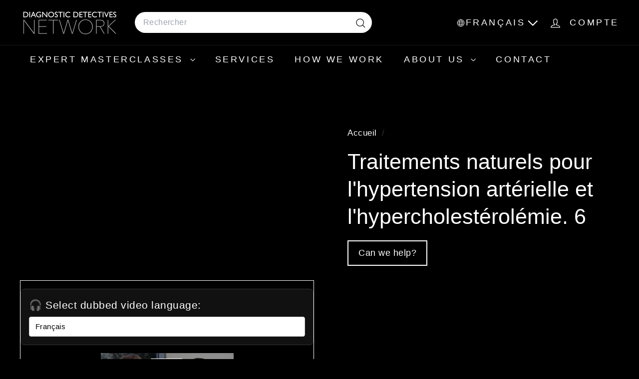

--- FILE ---
content_type: text/html; charset=utf-8
request_url: https://diagnosticdetectives.fr/products/natural-treatment-for-hypertension-and-high-cholesterol-6
body_size: 34402
content:
<!doctype html>
<html class="no-js" lang="fr" dir="ltr">
  <head>
    <meta charset="utf-8">
    <meta http-equiv="X-UA-Compatible" content="IE=edge,chrome=1">
    <meta name="viewport" content="width=device-width,initial-scale=1">
    <meta name="theme-color" content="#f51c1c">
    <link rel="canonical" href="https://diagnosticdetectives.fr/products/natural-treatment-for-hypertension-and-high-cholesterol-6">
    <link rel="preconnect" href="https://fonts.shopifycdn.com" crossorigin>
    <link rel="dns-prefetch" href="https://ajax.googleapis.com">
    <link rel="dns-prefetch" href="https://maps.googleapis.com">
    <link rel="dns-prefetch" href="https://maps.gstatic.com"><link rel="shortcut icon" href="//diagnosticdetectives.fr/cdn/shop/files/favicon-32x32_32x32.png?v=1753716707" type="image/png">
<title>Traitements naturels pour l&#39;hypertension artérielle et l&#39;hypercholesté &ndash; DiagnosticDetectives.Com</title>
<meta name="description" content="Approches naturelles pour traiter l&#39;hypertension et l&#39;hypercholestérolémie Aller à la section Traitements naturels de l&#39;hypertension Biofeedback pour contrôler la tension Compléments alimentaires pour gérer le cholestérol Cacao et santé cardiaque Riz rouge et baisse du cholestérol Extrait de feuille d&#39;artichaut contre ">
<meta property="og:site_name" content="DiagnosticDetectives.Com">
<meta property="og:url" content="https://diagnosticdetectives.fr/products/natural-treatment-for-hypertension-and-high-cholesterol-6">
<meta property="og:title" content="Traitements naturels pour l&#39;hypertension artérielle et l&#39;hypercholestérolémie. 6">
<meta property="og:type" content="product">
<meta property="og:description" content="Approches naturelles pour traiter l&#39;hypertension et l&#39;hypercholestérolémie Aller à la section Traitements naturels de l&#39;hypertension Biofeedback pour contrôler la tension Compléments alimentaires pour gérer le cholestérol Cacao et santé cardiaque Riz rouge et baisse du cholestérol Extrait de feuille d&#39;artichaut contre "><meta property="og:image" content="http://diagnosticdetectives.fr/cdn/shop/products/6_Mind-Body-Mindfulness-Integrative-Medicine-Dr-Kevin-Barrows_Medical-Second_Opinion_Diagnostic_Detectives_Network.jpg?v=1660835057">
  <meta property="og:image:secure_url" content="https://diagnosticdetectives.fr/cdn/shop/products/6_Mind-Body-Mindfulness-Integrative-Medicine-Dr-Kevin-Barrows_Medical-Second_Opinion_Diagnostic_Detectives_Network.jpg?v=1660835057">
  <meta property="og:image:width" content="1920">
  <meta property="og:image:height" content="1080"><meta name="twitter:site" content="@">
<meta name="twitter:card" content="summary_large_image">
<meta name="twitter:title" content="Traitements naturels pour l'hypertension artérielle et l'hypercholestérolémie. 6">
<meta name="twitter:description" content="Approches naturelles pour traiter l&#39;hypertension et l&#39;hypercholestérolémie Aller à la section Traitements naturels de l&#39;hypertension Biofeedback pour contrôler la tension Compléments alimentaires pour gérer le cholestérol Cacao et santé cardiaque Riz rouge et baisse du cholestérol Extrait de feuille d&#39;artichaut contre ">

<style data-shopify>
  

  
  
  
</style><link href="//diagnosticdetectives.fr/cdn/shop/t/25/assets/components.css?v=169889372904720097571757075263" rel="stylesheet" type="text/css" media="all" />

<style data-shopify>:root {
    --color-body: #000000;
    --color-body-alpha-005: rgba(0, 0, 0, 0.05);
    --color-body-dim: #000000;

    --color-border: #efebeb;

    --color-button-primary: #f51c1c;
    --color-button-primary-light: #f74d4d;
    --color-button-primary-dim: #ed0a0a;
    --color-button-primary-text: #ffffff;

    --color-cart-dot: #ffffff;
    --color-cart-dot-text: #ffffff;

    --color-footer: #000000;
    --color-footer-border: #e8e8e1;
    --color-footer-text: #ffffff;

    --color-link: #ffffff;

    --color-modal-bg: rgba(0, 0, 0, 0.6);

    --color-nav: #000000;
    --color-nav-search: #ffffff;
    --color-nav-text: #ffffff;

    --color-price: #000000;

    --color-sale-tag: #ba4444;
    --color-sale-tag-text: #ffffff;

    --color-scheme-1-text: #ffffff;
    --color-scheme-1-bg: #000000;
    --color-scheme-2-text: #ffffff;
    --color-scheme-2-bg: #343643;
    --color-scheme-3-text: #272831;
    --color-scheme-3-bg: #efebeb;

    --color-text-body: #ffffff;
    --color-text-body-alpha-005: rgba(255, 255, 255, 0.05);
    --color-text-body-alpha-008: rgba(255, 255, 255, 0.08);
    --color-text-savings: #000000;

    --color-toolbar: #000000;
    --color-toolbar-text: #ffffff;

    --url-ico-select: url(//diagnosticdetectives.fr/cdn/shop/t/25/assets/ico-select.svg);
    --url-swirl-svg: url(//diagnosticdetectives.fr/cdn/shop/t/25/assets/swirl.svg);

    --header-padding-bottom: 0;

    --page-top-padding: 35px;
    --page-narrow: 780px;
    --page-width-padding: 40px;
    --grid-gutter: 22px;
    --index-section-padding: 60px;
    --section-header-bottom: 40px;
    --collapsible-icon-width: 12px;

    --size-chart-margin: 30px 0;
    --size-chart-icon-margin: 5px;

    --newsletter-reminder-padding: 20px 30px 20px 25px;

    --text-frame-margin: 10px;

    /*Shop Pay Installments*/
    --color-body-text: #ffffff;
    --color-body: #000000;
    --color-bg: #000000;

    --type-header-primary: "system_ui";
    --type-header-fallback: -apple-system, 'Segoe UI', Roboto, 'Helvetica Neue', 'Noto Sans', 'Liberation Sans', Arial, sans-serif, 'Apple Color Emoji', 'Segoe UI Emoji', 'Segoe UI Symbol', 'Noto Color Emoji';
    --type-header-size: 50px;
    --type-header-weight: 400;
    --type-header-line-height: 1.3;
    --type-header-spacing: 0.0em;

    
      --type-header-transform: none;
    

    --type-base-primary:"system_ui";
    --type-base-fallback:-apple-system, 'Segoe UI', Roboto, 'Helvetica Neue', 'Noto Sans', 'Liberation Sans', Arial, sans-serif, 'Apple Color Emoji', 'Segoe UI Emoji', 'Segoe UI Symbol', 'Noto Color Emoji';
    --type-base-size: 20px;
    --type-base-weight: 400;
    --type-base-spacing: 0.025em;
    --type-base-line-height: 1.5;

    --color-small-image-bg: #000000;
    --color-small-image-bg-dark: #000000;
    --color-large-image-bg: #000000;
    --color-large-image-bg-light: #212121;

    --icon-stroke-width: 3px;
    --icon-stroke-line-join: round;

    
      --button-radius: 3px;
      --button-padding: 11px 25px;
    

    
      --roundness: 20px;
    

    
      --grid-thickness: 0;
    

    --product-tile-margin: 15%;
    --collection-tile-margin: 20%;

    --swatch-size: 30px;

    
      --swatch-border-radius: 50%;
    
  }

  @media screen and (max-width: 768px) {
    :root {
      --page-top-padding: 15px;
      --page-narrow: 330px;
      --page-width-padding: 17px;
      --grid-gutter: 16px;
      --index-section-padding: 40px;
      --section-header-bottom: 25px;
      --collapsible-icon-width: 10px;
      --text-frame-margin: 7px;
      --type-base-size: 18px;

      
        --roundness: 15px;
        --button-padding: 9px 25px;
      
    }
  }</style><link href="//diagnosticdetectives.fr/cdn/shop/t/25/assets/overrides.css?v=39099592638711510381756319709" rel="stylesheet" type="text/css" media="all" />
<style data-shopify>:root {
        --product-grid-padding: 12px;
      }</style><script async crossorigin fetchpriority="high" src="/cdn/shopifycloud/importmap-polyfill/es-modules-shim.2.4.0.js"></script>
<script>
      document.documentElement.className = document.documentElement.className.replace('no-js', 'js');

      window.theme = window.theme || {};

      theme.settings = {
        themeName: 'Expanse',
        themeVersion: '7.0.0', // x-release-please-version
      };
    </script><script type="importmap">
{
  "imports": {
    "@archetype-themes/custom-elements/base-media": "//diagnosticdetectives.fr/cdn/shop/t/25/assets/base-media.js?v=180215418933095669231752173400",
    "@archetype-themes/custom-elements/disclosure": "//diagnosticdetectives.fr/cdn/shop/t/25/assets/disclosure.js?v=182459945533096787091752173421",
    "@archetype-themes/custom-elements/header-search": "//diagnosticdetectives.fr/cdn/shop/t/25/assets/header-search.js?v=14790263600647437351752173432",
    "@archetype-themes/custom-elements/product-recommendations": "//diagnosticdetectives.fr/cdn/shop/t/25/assets/product-recommendations.js?v=76410797257285949611752173464",
    "@archetype-themes/custom-elements/swatches": "//diagnosticdetectives.fr/cdn/shop/t/25/assets/swatches.js?v=115748111205220542111752173488",
    "@archetype-themes/custom-elements/theme-element": "//diagnosticdetectives.fr/cdn/shop/t/25/assets/theme-element.js?v=23783870107938227301752173503",
    "@archetype-themes/modules/cart-form": "//diagnosticdetectives.fr/cdn/shop/t/25/assets/cart-form.js?v=112467115607385685851752173407",
    "@archetype-themes/modules/clone-footer": "//diagnosticdetectives.fr/cdn/shop/t/25/assets/clone-footer.js?v=65189253863211222311752173413",
    "@archetype-themes/modules/collection-sidebar": "//diagnosticdetectives.fr/cdn/shop/t/25/assets/collection-sidebar.js?v=1325888889692973131752173417",
    "@archetype-themes/modules/drawers": "//diagnosticdetectives.fr/cdn/shop/t/25/assets/drawers.js?v=133655453772475736011752173422",
    "@archetype-themes/modules/modal": "//diagnosticdetectives.fr/cdn/shop/t/25/assets/modal.js?v=158707362359803246971752173446",
    "@archetype-themes/modules/nav-dropdown": "//diagnosticdetectives.fr/cdn/shop/t/25/assets/nav-dropdown.js?v=161891049847192907061752173448",
    "@archetype-themes/modules/photoswipe": "//diagnosticdetectives.fr/cdn/shop/t/25/assets/photoswipe.js?v=26893319410327140681752173457",
    "@archetype-themes/modules/slideshow": "//diagnosticdetectives.fr/cdn/shop/t/25/assets/slideshow.js?v=126977017077271715931752173484",
    "@archetype-themes/utils/a11y": "//diagnosticdetectives.fr/cdn/shop/t/25/assets/a11y.js?v=42141139595583154601752173393",
    "@archetype-themes/utils/ajax-renderer": "//diagnosticdetectives.fr/cdn/shop/t/25/assets/ajax-renderer.js?v=17957378971572593961752173395",
    "@archetype-themes/utils/currency": "//diagnosticdetectives.fr/cdn/shop/t/25/assets/currency.js?v=93335643952206747231752173420",
    "@archetype-themes/utils/events": "//diagnosticdetectives.fr/cdn/shop/t/25/assets/events.js?v=41484686344495800011752173424",
    "@archetype-themes/utils/product-loader": "//diagnosticdetectives.fr/cdn/shop/t/25/assets/product-loader.js?v=71947287259713254281752173463",
    "@archetype-themes/utils/resource-loader": "//diagnosticdetectives.fr/cdn/shop/t/25/assets/resource-loader.js?v=81301169148003274841752173468",
    "@archetype-themes/utils/storage": "//diagnosticdetectives.fr/cdn/shop/t/25/assets/storage.js?v=165714144265540632071752173487",
    "@archetype-themes/utils/theme-editor-event-handler-mixin": "//diagnosticdetectives.fr/cdn/shop/t/25/assets/theme-editor-event-handler-mixin.js?v=114462069356338668731752173502",
    "@archetype-themes/utils/utils": "//diagnosticdetectives.fr/cdn/shop/t/25/assets/utils.js?v=117964846174238173191752173508",
    "@archetype-themes/vendors/flickity": "//diagnosticdetectives.fr/cdn/shop/t/25/assets/flickity.js?v=180040601754775719741752173426",
    "@archetype-themes/vendors/flickity-fade": "//diagnosticdetectives.fr/cdn/shop/t/25/assets/flickity-fade.js?v=7618156608010510071752173426",
    "@archetype-themes/vendors/in-view": "//diagnosticdetectives.fr/cdn/shop/t/25/assets/in-view.js?v=158303221847540477331752173436",
    "@archetype-themes/vendors/photoswipe-ui-default.min": "//diagnosticdetectives.fr/cdn/shop/t/25/assets/photoswipe-ui-default.min.js?v=153569421128418950921752173456",
    "@archetype-themes/vendors/photoswipe.min": "//diagnosticdetectives.fr/cdn/shop/t/25/assets/photoswipe.min.js?v=159595140210348923361752173457",
    "components/add-to-cart": "//diagnosticdetectives.fr/cdn/shop/t/25/assets/add-to-cart.js?v=157761415605003885381752173394",
    "components/announcement-bar": "//diagnosticdetectives.fr/cdn/shop/t/25/assets/announcement-bar.js?v=121029201872210647121752173397",
    "components/block-buy-buttons": "//diagnosticdetectives.fr/cdn/shop/t/25/assets/block-buy-buttons.js?v=56380689241029412871752173401",
    "components/block-price": "//diagnosticdetectives.fr/cdn/shop/t/25/assets/block-price.js?v=174793000406617112591752173403",
    "components/block-variant-picker": "//diagnosticdetectives.fr/cdn/shop/t/25/assets/block-variant-picker.js?v=100675464509634971691752173405",
    "components/cart-note": "//diagnosticdetectives.fr/cdn/shop/t/25/assets/cart-note.js?v=56198602689862001351752173407",
    "components/close-cart": "//diagnosticdetectives.fr/cdn/shop/t/25/assets/close-cart.js?v=122851508247342011791752173414",
    "components/collapsible": "//diagnosticdetectives.fr/cdn/shop/t/25/assets/collapsible.js?v=177773173634684916621752173415",
    "components/collection-mobile-filters": "//diagnosticdetectives.fr/cdn/shop/t/25/assets/collection-mobile-filters.js?v=141085733159431533581752173416",
    "components/gift-card-recipient-form": "//diagnosticdetectives.fr/cdn/shop/t/25/assets/gift-card-recipient-form.js?v=25114532869471163621752173427",
    "components/header-cart-drawer": "//diagnosticdetectives.fr/cdn/shop/t/25/assets/header-cart-drawer.js?v=10438076937880405391752173430",
    "components/header-drawer": "//diagnosticdetectives.fr/cdn/shop/t/25/assets/header-drawer.js?v=12194218155632391321752173430",
    "components/header-mobile-nav": "//diagnosticdetectives.fr/cdn/shop/t/25/assets/header-mobile-nav.js?v=77324086688366174111752173431",
    "components/header-nav": "//diagnosticdetectives.fr/cdn/shop/t/25/assets/header-nav.js?v=134448756228213604281752173431",
    "components/item-grid": "//diagnosticdetectives.fr/cdn/shop/t/25/assets/item-grid.js?v=109905781791598941741752173439",
    "components/map": "//diagnosticdetectives.fr/cdn/shop/t/25/assets/map.js?v=113321260895345124881752173443",
    "components/model-media": "//diagnosticdetectives.fr/cdn/shop/t/25/assets/model-media.js?v=72293555598817173731752173447",
    "components/newsletter-reminder": "//diagnosticdetectives.fr/cdn/shop/t/25/assets/newsletter-reminder.js?v=35744343425145152751752173448",
    "components/parallax-image": "//diagnosticdetectives.fr/cdn/shop/t/25/assets/parallax-image.js?v=59188309605188605141752173453",
    "components/predictive-search": "//diagnosticdetectives.fr/cdn/shop/t/25/assets/predictive-search.js?v=165210660372665716981752173460",
    "components/price-range": "//diagnosticdetectives.fr/cdn/shop/t/25/assets/price-range.js?v=87243038936141742371752173461",
    "components/product-images": "//diagnosticdetectives.fr/cdn/shop/t/25/assets/product-images.js?v=101208797313625026491752173462",
    "components/product-inventory": "//diagnosticdetectives.fr/cdn/shop/t/25/assets/product-inventory.js?v=69607211263097186841752173462",
    "components/quantity-selector": "//diagnosticdetectives.fr/cdn/shop/t/25/assets/quantity-selector.js?v=29811676615099985201752173465",
    "components/quick-add": "//diagnosticdetectives.fr/cdn/shop/t/25/assets/quick-add.js?v=112070224713420499361752173466",
    "components/quick-shop": "//diagnosticdetectives.fr/cdn/shop/t/25/assets/quick-shop.js?v=169214600794817870211752173466",
    "components/rte": "//diagnosticdetectives.fr/cdn/shop/t/25/assets/rte.js?v=175428553801475883871752173469",
    "components/section-advanced-accordion": "//diagnosticdetectives.fr/cdn/shop/t/25/assets/section-advanced-accordion.js?v=172994900201510659141752173471",
    "components/section-age-verification-popup": "//diagnosticdetectives.fr/cdn/shop/t/25/assets/section-age-verification-popup.js?v=133696332194319723851752173471",
    "components/section-background-image-text": "//diagnosticdetectives.fr/cdn/shop/t/25/assets/section-background-image-text.js?v=21722524035606903071752173472",
    "components/section-collection-header": "//diagnosticdetectives.fr/cdn/shop/t/25/assets/section-collection-header.js?v=38468508189529151931752173472",
    "components/section-countdown": "//diagnosticdetectives.fr/cdn/shop/t/25/assets/section-countdown.js?v=75237863181774550081752173473",
    "components/section-footer": "//diagnosticdetectives.fr/cdn/shop/t/25/assets/section-footer.js?v=148713697742347807881752173473",
    "components/section-header": "//diagnosticdetectives.fr/cdn/shop/t/25/assets/section-header.js?v=146891184291599232001752173474",
    "components/section-hotspots": "//diagnosticdetectives.fr/cdn/shop/t/25/assets/section-hotspots.js?v=123038301200020945031752173474",
    "components/section-image-compare": "//diagnosticdetectives.fr/cdn/shop/t/25/assets/section-image-compare.js?v=84708806597935999591752173475",
    "components/section-main-addresses": "//diagnosticdetectives.fr/cdn/shop/t/25/assets/section-main-addresses.js?v=38269558316828166111752173475",
    "components/section-main-cart": "//diagnosticdetectives.fr/cdn/shop/t/25/assets/section-main-cart.js?v=104282612614769570861752173476",
    "components/section-main-login": "//diagnosticdetectives.fr/cdn/shop/t/25/assets/section-main-login.js?v=141583384861984065451752173476",
    "components/section-more-products-vendor": "//diagnosticdetectives.fr/cdn/shop/t/25/assets/section-more-products-vendor.js?v=139037179476081649891752173477",
    "components/section-newsletter-popup": "//diagnosticdetectives.fr/cdn/shop/t/25/assets/section-newsletter-popup.js?v=14748164573072822331752173478",
    "components/section-password-header": "//diagnosticdetectives.fr/cdn/shop/t/25/assets/section-password-header.js?v=180461259096248157561752173479",
    "components/section-recently-viewed": "//diagnosticdetectives.fr/cdn/shop/t/25/assets/section-recently-viewed.js?v=55908193119123770971752173479",
    "components/section-testimonials": "//diagnosticdetectives.fr/cdn/shop/t/25/assets/section-testimonials.js?v=1105492954700041671752173480",
    "components/store-availability": "//diagnosticdetectives.fr/cdn/shop/t/25/assets/store-availability.js?v=3599424513449990531752173487",
    "components/theme-editor": "//diagnosticdetectives.fr/cdn/shop/t/25/assets/theme-editor.js?v=7962243367912863361752173502",
    "components/toggle-cart": "//diagnosticdetectives.fr/cdn/shop/t/25/assets/toggle-cart.js?v=38431333347854231931752173504",
    "components/toggle-menu": "//diagnosticdetectives.fr/cdn/shop/t/25/assets/toggle-menu.js?v=184417730195572818991752173505",
    "components/toggle-search": "//diagnosticdetectives.fr/cdn/shop/t/25/assets/toggle-search.js?v=152152935064256525541752173505",
    "components/tool-tip": "//diagnosticdetectives.fr/cdn/shop/t/25/assets/tool-tip.js?v=111952048857288946281752173506",
    "components/tool-tip-trigger": "//diagnosticdetectives.fr/cdn/shop/t/25/assets/tool-tip-trigger.js?v=51579085798980736711752173506",
    "components/variant-sku": "//diagnosticdetectives.fr/cdn/shop/t/25/assets/variant-sku.js?v=181636493864733257641752173509",
    "components/video-media": "//diagnosticdetectives.fr/cdn/shop/t/25/assets/video-media.js?v=117747228584985477391752173510",
    "nouislider": "//diagnosticdetectives.fr/cdn/shop/t/25/assets/nouislider.js?v=100438778919154896961752173449"
  }
}
</script>
<script>
  if (!(HTMLScriptElement.supports && HTMLScriptElement.supports('importmap'))) {
    const el = document.createElement('script')
    el.async = true
    el.src = "//diagnosticdetectives.fr/cdn/shop/t/25/assets/es-module-shims.min.js?v=3197203922110785981752173424"
    document.head.appendChild(el)
  }
</script>

<script type="module" src="//diagnosticdetectives.fr/cdn/shop/t/25/assets/is-land.min.js?v=92343381495565747271752173438"></script>



<script type="module">
  try {
    const importMap = document.querySelector('script[type="importmap"]')
    const importMapJson = JSON.parse(importMap.textContent)
    const importMapModules = Object.values(importMapJson.imports)
    for (let i = 0; i < importMapModules.length; i++) {
      const link = document.createElement('link')
      link.rel = 'modulepreload'
      link.href = importMapModules[i]
      document.head.appendChild(link)
    }
  } catch (e) {
    console.error(e)
  }
</script>

<script>window.performance && window.performance.mark && window.performance.mark('shopify.content_for_header.start');</script><meta id="shopify-digital-wallet" name="shopify-digital-wallet" content="/59954495644/digital_wallets/dialog">
<meta name="shopify-checkout-api-token" content="55b8e3d9953d729abbc2a673f20b1c2b">
<meta id="in-context-paypal-metadata" data-shop-id="59954495644" data-venmo-supported="true" data-environment="production" data-locale="fr_FR" data-paypal-v4="true" data-currency="EUR">
<link rel="alternate" hreflang="x-default" href="https://diagnosticdetectives.com/products/natural-treatment-for-hypertension-and-high-cholesterol-6">
<link rel="alternate" hreflang="ru-RU" href="https://diagnosticdetectives.ru/products/natural-treatment-for-hypertension-and-high-cholesterol-6">
<link rel="alternate" hreflang="de-DE" href="https://diagnosticdetectives.de/products/natural-treatment-for-hypertension-and-high-cholesterol-6">
<link rel="alternate" hreflang="de-AT" href="https://diagnosticdetectives.de/products/natural-treatment-for-hypertension-and-high-cholesterol-6">
<link rel="alternate" hreflang="it-IT" href="https://diagnosticdetectives.it/products/natural-treatment-for-hypertension-and-high-cholesterol-6">
<link rel="alternate" hreflang="zh-Hant-KR" href="https://diagnosticdetectives.hk/products/natural-treatment-for-hypertension-and-high-cholesterol-6">
<link rel="alternate" hreflang="ko-KR" href="https://diagnosticdetectives.kr/products/natural-treatment-for-hypertension-and-high-cholesterol-6">
<link rel="alternate" hreflang="he-IL" href="https://diagnosticdetectives.co.il/products/natural-treatment-for-hypertension-and-high-cholesterol-6">
<link rel="alternate" hreflang="sv-SE" href="https://diagnosticdetectives.se/products/natural-treatment-for-hypertension-and-high-cholesterol-6">
<link rel="alternate" hreflang="no-SE" href="https://diagnosticdetectives.se/no/products/natural-treatment-for-hypertension-and-high-cholesterol-6">
<link rel="alternate" hreflang="de-CH" href="https://diagnosticdetectives.ch/products/natural-treatment-for-hypertension-and-high-cholesterol-6">
<link rel="alternate" hreflang="it-CH" href="https://diagnosticdetectives.ch/it/products/natural-treatment-for-hypertension-and-high-cholesterol-6">
<link rel="alternate" hreflang="fr-CH" href="https://diagnosticdetectives.ch/fr/products/natural-treatment-for-hypertension-and-high-cholesterol-6">
<link rel="alternate" hreflang="ja-JP" href="https://diagnosticdetectives.jp/products/natural-treatment-for-hypertension-and-high-cholesterol-6">
<link rel="alternate" hreflang="zh-Hant-JP" href="https://diagnosticdetectives.tw/products/natural-treatment-for-hypertension-and-high-cholesterol-6">
<link rel="alternate" hreflang="pt-BR" href="https://diagnosticdetectives.com.br/products/natural-treatment-for-hypertension-and-high-cholesterol-6">
<link rel="alternate" hreflang="da-DK" href="https://diagnosticdetectives.dk/products/natural-treatment-for-hypertension-and-high-cholesterol-6">
<link rel="alternate" hreflang="fi-FI" href="https://diagnosticdetectives.fi/products/natural-treatment-for-hypertension-and-high-cholesterol-6">
<link rel="alternate" hreflang="ar-AE" href="https://diagnosticdetectives.ae/products/natural-treatment-for-hypertension-and-high-cholesterol-6">
<link rel="alternate" hreflang="ar-QA" href="https://diagnosticdetectives.ae/products/natural-treatment-for-hypertension-and-high-cholesterol-6">
<link rel="alternate" hreflang="ar-OM" href="https://diagnosticdetectives.ae/products/natural-treatment-for-hypertension-and-high-cholesterol-6">
<link rel="alternate" hreflang="ar-SA" href="https://diagnosticdetectives.ae/products/natural-treatment-for-hypertension-and-high-cholesterol-6">
<link rel="alternate" hreflang="ar-JO" href="https://diagnosticdetectives.ae/products/natural-treatment-for-hypertension-and-high-cholesterol-6">
<link rel="alternate" hreflang="ar-IQ" href="https://diagnosticdetectives.ae/products/natural-treatment-for-hypertension-and-high-cholesterol-6">
<link rel="alternate" hreflang="zh-Hant-MY" href="https://diagnosticdetectives.tw/products/natural-treatment-for-hypertension-and-high-cholesterol-6">
<link rel="alternate" hreflang="zh-Hant-SG" href="https://diagnosticdetectives.tw/products/natural-treatment-for-hypertension-and-high-cholesterol-6">
<link rel="alternate" hreflang="zh-Hant-CN" href="https://diagnosticdetectives.tw/products/natural-treatment-for-hypertension-and-high-cholesterol-6">
<link rel="alternate" hreflang="zh-Hant-TW" href="https://diagnosticdetectives.tw/products/natural-treatment-for-hypertension-and-high-cholesterol-6">
<link rel="alternate" hreflang="zh-Hant-TH" href="https://diagnosticdetectives.tw/products/natural-treatment-for-hypertension-and-high-cholesterol-6">
<link rel="alternate" hreflang="zh-Hant-BN" href="https://diagnosticdetectives.tw/products/natural-treatment-for-hypertension-and-high-cholesterol-6">
<link rel="alternate" hreflang="zh-Hant-HK" href="https://diagnosticdetectives.hk/products/natural-treatment-for-hypertension-and-high-cholesterol-6">
<link rel="alternate" hreflang="fr-FR" href="https://diagnosticdetectives.fr/products/natural-treatment-for-hypertension-and-high-cholesterol-6">
<link rel="alternate" hreflang="es-ES" href="https://diagnosticdetectives.es/products/natural-treatment-for-hypertension-and-high-cholesterol-6">
<link rel="alternate" type="application/json+oembed" href="https://diagnosticdetectives.fr/products/natural-treatment-for-hypertension-and-high-cholesterol-6.oembed">
<script async="async" src="/checkouts/internal/preloads.js?locale=fr-FR"></script>
<link rel="preconnect" href="https://shop.app" crossorigin="anonymous">
<script async="async" src="https://shop.app/checkouts/internal/preloads.js?locale=fr-FR&shop_id=59954495644" crossorigin="anonymous"></script>
<script id="apple-pay-shop-capabilities" type="application/json">{"shopId":59954495644,"countryCode":"US","currencyCode":"EUR","merchantCapabilities":["supports3DS"],"merchantId":"gid:\/\/shopify\/Shop\/59954495644","merchantName":"DiagnosticDetectives.Com","requiredBillingContactFields":["postalAddress","email"],"requiredShippingContactFields":["postalAddress","email"],"shippingType":"shipping","supportedNetworks":["visa","masterCard","amex","discover","elo","jcb"],"total":{"type":"pending","label":"DiagnosticDetectives.Com","amount":"1.00"},"shopifyPaymentsEnabled":true,"supportsSubscriptions":true}</script>
<script id="shopify-features" type="application/json">{"accessToken":"55b8e3d9953d729abbc2a673f20b1c2b","betas":["rich-media-storefront-analytics"],"domain":"diagnosticdetectives.fr","predictiveSearch":true,"shopId":59954495644,"locale":"fr"}</script>
<script>var Shopify = Shopify || {};
Shopify.shop = "diagnostic-detectives-network.myshopify.com";
Shopify.locale = "fr";
Shopify.currency = {"active":"EUR","rate":"0.86072609"};
Shopify.country = "FR";
Shopify.theme = {"name":"Copy of expanse-7-0-0 -- latest | AT","id":144425386140,"schema_name":"Expanse","schema_version":"7.0.0","theme_store_id":null,"role":"main"};
Shopify.theme.handle = "null";
Shopify.theme.style = {"id":null,"handle":null};
Shopify.cdnHost = "diagnosticdetectives.fr/cdn";
Shopify.routes = Shopify.routes || {};
Shopify.routes.root = "/";</script>
<script type="module">!function(o){(o.Shopify=o.Shopify||{}).modules=!0}(window);</script>
<script>!function(o){function n(){var o=[];function n(){o.push(Array.prototype.slice.apply(arguments))}return n.q=o,n}var t=o.Shopify=o.Shopify||{};t.loadFeatures=n(),t.autoloadFeatures=n()}(window);</script>
<script>
  window.ShopifyPay = window.ShopifyPay || {};
  window.ShopifyPay.apiHost = "shop.app\/pay";
  window.ShopifyPay.redirectState = null;
</script>
<script id="shop-js-analytics" type="application/json">{"pageType":"product"}</script>
<script defer="defer" async type="module" src="//diagnosticdetectives.fr/cdn/shopifycloud/shop-js/modules/v2/client.init-shop-cart-sync_CK653pj-.fr.esm.js"></script>
<script defer="defer" async type="module" src="//diagnosticdetectives.fr/cdn/shopifycloud/shop-js/modules/v2/chunk.common_THX2l5vq.esm.js"></script>
<script type="module">
  await import("//diagnosticdetectives.fr/cdn/shopifycloud/shop-js/modules/v2/client.init-shop-cart-sync_CK653pj-.fr.esm.js");
await import("//diagnosticdetectives.fr/cdn/shopifycloud/shop-js/modules/v2/chunk.common_THX2l5vq.esm.js");

  window.Shopify.SignInWithShop?.initShopCartSync?.({"fedCMEnabled":true,"windoidEnabled":true});

</script>
<script>
  window.Shopify = window.Shopify || {};
  if (!window.Shopify.featureAssets) window.Shopify.featureAssets = {};
  window.Shopify.featureAssets['shop-js'] = {"shop-cart-sync":["modules/v2/client.shop-cart-sync_DFDXXXkD.fr.esm.js","modules/v2/chunk.common_THX2l5vq.esm.js"],"init-fed-cm":["modules/v2/client.init-fed-cm_Cc-thFtk.fr.esm.js","modules/v2/chunk.common_THX2l5vq.esm.js"],"init-shop-email-lookup-coordinator":["modules/v2/client.init-shop-email-lookup-coordinator_DlLqghIL.fr.esm.js","modules/v2/chunk.common_THX2l5vq.esm.js"],"shop-cash-offers":["modules/v2/client.shop-cash-offers_D-zvsY8I.fr.esm.js","modules/v2/chunk.common_THX2l5vq.esm.js","modules/v2/chunk.modal_C0XnQBSh.esm.js"],"shop-button":["modules/v2/client.shop-button_DvkMsxJQ.fr.esm.js","modules/v2/chunk.common_THX2l5vq.esm.js"],"init-windoid":["modules/v2/client.init-windoid_bZ2MemEJ.fr.esm.js","modules/v2/chunk.common_THX2l5vq.esm.js"],"avatar":["modules/v2/client.avatar_BTnouDA3.fr.esm.js"],"init-shop-cart-sync":["modules/v2/client.init-shop-cart-sync_CK653pj-.fr.esm.js","modules/v2/chunk.common_THX2l5vq.esm.js"],"shop-toast-manager":["modules/v2/client.shop-toast-manager_DrGkQe9k.fr.esm.js","modules/v2/chunk.common_THX2l5vq.esm.js"],"pay-button":["modules/v2/client.pay-button_DrnUGK2o.fr.esm.js","modules/v2/chunk.common_THX2l5vq.esm.js"],"shop-login-button":["modules/v2/client.shop-login-button_CAhDOpgr.fr.esm.js","modules/v2/chunk.common_THX2l5vq.esm.js","modules/v2/chunk.modal_C0XnQBSh.esm.js"],"init-customer-accounts-sign-up":["modules/v2/client.init-customer-accounts-sign-up_B2oI0MkL.fr.esm.js","modules/v2/client.shop-login-button_CAhDOpgr.fr.esm.js","modules/v2/chunk.common_THX2l5vq.esm.js","modules/v2/chunk.modal_C0XnQBSh.esm.js"],"init-shop-for-new-customer-accounts":["modules/v2/client.init-shop-for-new-customer-accounts_Fh7GHljr.fr.esm.js","modules/v2/client.shop-login-button_CAhDOpgr.fr.esm.js","modules/v2/chunk.common_THX2l5vq.esm.js","modules/v2/chunk.modal_C0XnQBSh.esm.js"],"init-customer-accounts":["modules/v2/client.init-customer-accounts_CE5ScpEV.fr.esm.js","modules/v2/client.shop-login-button_CAhDOpgr.fr.esm.js","modules/v2/chunk.common_THX2l5vq.esm.js","modules/v2/chunk.modal_C0XnQBSh.esm.js"],"shop-follow-button":["modules/v2/client.shop-follow-button_CCZx8YR6.fr.esm.js","modules/v2/chunk.common_THX2l5vq.esm.js","modules/v2/chunk.modal_C0XnQBSh.esm.js"],"lead-capture":["modules/v2/client.lead-capture_Bwrau9WY.fr.esm.js","modules/v2/chunk.common_THX2l5vq.esm.js","modules/v2/chunk.modal_C0XnQBSh.esm.js"],"checkout-modal":["modules/v2/client.checkout-modal_JXOKVWVv.fr.esm.js","modules/v2/chunk.common_THX2l5vq.esm.js","modules/v2/chunk.modal_C0XnQBSh.esm.js"],"shop-login":["modules/v2/client.shop-login_C5f7AhHA.fr.esm.js","modules/v2/chunk.common_THX2l5vq.esm.js","modules/v2/chunk.modal_C0XnQBSh.esm.js"],"payment-terms":["modules/v2/client.payment-terms_BFgRpJ6P.fr.esm.js","modules/v2/chunk.common_THX2l5vq.esm.js","modules/v2/chunk.modal_C0XnQBSh.esm.js"]};
</script>
<script id="__st">var __st={"a":59954495644,"offset":-18000,"reqid":"26f0ab20-2826-4028-9837-f8b2952d94ae-1766660626","pageurl":"diagnosticdetectives.fr\/products\/natural-treatment-for-hypertension-and-high-cholesterol-6","u":"4690df48154f","p":"product","rtyp":"product","rid":7374916419740};</script>
<script>window.ShopifyPaypalV4VisibilityTracking = true;</script>
<script id="captcha-bootstrap">!function(){'use strict';const t='contact',e='account',n='new_comment',o=[[t,t],['blogs',n],['comments',n],[t,'customer']],c=[[e,'customer_login'],[e,'guest_login'],[e,'recover_customer_password'],[e,'create_customer']],r=t=>t.map((([t,e])=>`form[action*='/${t}']:not([data-nocaptcha='true']) input[name='form_type'][value='${e}']`)).join(','),a=t=>()=>t?[...document.querySelectorAll(t)].map((t=>t.form)):[];function s(){const t=[...o],e=r(t);return a(e)}const i='password',u='form_key',d=['recaptcha-v3-token','g-recaptcha-response','h-captcha-response',i],f=()=>{try{return window.sessionStorage}catch{return}},m='__shopify_v',_=t=>t.elements[u];function p(t,e,n=!1){try{const o=window.sessionStorage,c=JSON.parse(o.getItem(e)),{data:r}=function(t){const{data:e,action:n}=t;return t[m]||n?{data:e,action:n}:{data:t,action:n}}(c);for(const[e,n]of Object.entries(r))t.elements[e]&&(t.elements[e].value=n);n&&o.removeItem(e)}catch(o){console.error('form repopulation failed',{error:o})}}const l='form_type',E='cptcha';function T(t){t.dataset[E]=!0}const w=window,h=w.document,L='Shopify',v='ce_forms',y='captcha';let A=!1;((t,e)=>{const n=(g='f06e6c50-85a8-45c8-87d0-21a2b65856fe',I='https://cdn.shopify.com/shopifycloud/storefront-forms-hcaptcha/ce_storefront_forms_captcha_hcaptcha.v1.5.2.iife.js',D={infoText:'Protégé par hCaptcha',privacyText:'Confidentialité',termsText:'Conditions'},(t,e,n)=>{const o=w[L][v],c=o.bindForm;if(c)return c(t,g,e,D).then(n);var r;o.q.push([[t,g,e,D],n]),r=I,A||(h.body.append(Object.assign(h.createElement('script'),{id:'captcha-provider',async:!0,src:r})),A=!0)});var g,I,D;w[L]=w[L]||{},w[L][v]=w[L][v]||{},w[L][v].q=[],w[L][y]=w[L][y]||{},w[L][y].protect=function(t,e){n(t,void 0,e),T(t)},Object.freeze(w[L][y]),function(t,e,n,w,h,L){const[v,y,A,g]=function(t,e,n){const i=e?o:[],u=t?c:[],d=[...i,...u],f=r(d),m=r(i),_=r(d.filter((([t,e])=>n.includes(e))));return[a(f),a(m),a(_),s()]}(w,h,L),I=t=>{const e=t.target;return e instanceof HTMLFormElement?e:e&&e.form},D=t=>v().includes(t);t.addEventListener('submit',(t=>{const e=I(t);if(!e)return;const n=D(e)&&!e.dataset.hcaptchaBound&&!e.dataset.recaptchaBound,o=_(e),c=g().includes(e)&&(!o||!o.value);(n||c)&&t.preventDefault(),c&&!n&&(function(t){try{if(!f())return;!function(t){const e=f();if(!e)return;const n=_(t);if(!n)return;const o=n.value;o&&e.removeItem(o)}(t);const e=Array.from(Array(32),(()=>Math.random().toString(36)[2])).join('');!function(t,e){_(t)||t.append(Object.assign(document.createElement('input'),{type:'hidden',name:u})),t.elements[u].value=e}(t,e),function(t,e){const n=f();if(!n)return;const o=[...t.querySelectorAll(`input[type='${i}']`)].map((({name:t})=>t)),c=[...d,...o],r={};for(const[a,s]of new FormData(t).entries())c.includes(a)||(r[a]=s);n.setItem(e,JSON.stringify({[m]:1,action:t.action,data:r}))}(t,e)}catch(e){console.error('failed to persist form',e)}}(e),e.submit())}));const S=(t,e)=>{t&&!t.dataset[E]&&(n(t,e.some((e=>e===t))),T(t))};for(const o of['focusin','change'])t.addEventListener(o,(t=>{const e=I(t);D(e)&&S(e,y())}));const B=e.get('form_key'),M=e.get(l),P=B&&M;t.addEventListener('DOMContentLoaded',(()=>{const t=y();if(P)for(const e of t)e.elements[l].value===M&&p(e,B);[...new Set([...A(),...v().filter((t=>'true'===t.dataset.shopifyCaptcha))])].forEach((e=>S(e,t)))}))}(h,new URLSearchParams(w.location.search),n,t,e,['guest_login'])})(!0,!0)}();</script>
<script integrity="sha256-4kQ18oKyAcykRKYeNunJcIwy7WH5gtpwJnB7kiuLZ1E=" data-source-attribution="shopify.loadfeatures" defer="defer" src="//diagnosticdetectives.fr/cdn/shopifycloud/storefront/assets/storefront/load_feature-a0a9edcb.js" crossorigin="anonymous"></script>
<script crossorigin="anonymous" defer="defer" src="//diagnosticdetectives.fr/cdn/shopifycloud/storefront/assets/shopify_pay/storefront-65b4c6d7.js?v=20250812"></script>
<script data-source-attribution="shopify.dynamic_checkout.dynamic.init">var Shopify=Shopify||{};Shopify.PaymentButton=Shopify.PaymentButton||{isStorefrontPortableWallets:!0,init:function(){window.Shopify.PaymentButton.init=function(){};var t=document.createElement("script");t.src="https://diagnosticdetectives.fr/cdn/shopifycloud/portable-wallets/latest/portable-wallets.fr.js",t.type="module",document.head.appendChild(t)}};
</script>
<script data-source-attribution="shopify.dynamic_checkout.buyer_consent">
  function portableWalletsHideBuyerConsent(e){var t=document.getElementById("shopify-buyer-consent"),n=document.getElementById("shopify-subscription-policy-button");t&&n&&(t.classList.add("hidden"),t.setAttribute("aria-hidden","true"),n.removeEventListener("click",e))}function portableWalletsShowBuyerConsent(e){var t=document.getElementById("shopify-buyer-consent"),n=document.getElementById("shopify-subscription-policy-button");t&&n&&(t.classList.remove("hidden"),t.removeAttribute("aria-hidden"),n.addEventListener("click",e))}window.Shopify?.PaymentButton&&(window.Shopify.PaymentButton.hideBuyerConsent=portableWalletsHideBuyerConsent,window.Shopify.PaymentButton.showBuyerConsent=portableWalletsShowBuyerConsent);
</script>
<script data-source-attribution="shopify.dynamic_checkout.cart.bootstrap">document.addEventListener("DOMContentLoaded",(function(){function t(){return document.querySelector("shopify-accelerated-checkout-cart, shopify-accelerated-checkout")}if(t())Shopify.PaymentButton.init();else{new MutationObserver((function(e,n){t()&&(Shopify.PaymentButton.init(),n.disconnect())})).observe(document.body,{childList:!0,subtree:!0})}}));
</script>
<script id='scb4127' type='text/javascript' async='' src='https://diagnosticdetectives.fr/cdn/shopifycloud/privacy-banner/storefront-banner.js'></script><link id="shopify-accelerated-checkout-styles" rel="stylesheet" media="screen" href="https://diagnosticdetectives.fr/cdn/shopifycloud/portable-wallets/latest/accelerated-checkout-backwards-compat.css" crossorigin="anonymous">
<style id="shopify-accelerated-checkout-cart">
        #shopify-buyer-consent {
  margin-top: 1em;
  display: inline-block;
  width: 100%;
}

#shopify-buyer-consent.hidden {
  display: none;
}

#shopify-subscription-policy-button {
  background: none;
  border: none;
  padding: 0;
  text-decoration: underline;
  font-size: inherit;
  cursor: pointer;
}

#shopify-subscription-policy-button::before {
  box-shadow: none;
}

      </style>

<script>window.performance && window.performance.mark && window.performance.mark('shopify.content_for_header.end');</script>

    <script src="//diagnosticdetectives.fr/cdn/shop/t/25/assets/theme.js?v=100022336641580065341754053918" defer="defer"></script>
  <link href="https://monorail-edge.shopifysvc.com" rel="dns-prefetch">
<script>(function(){if ("sendBeacon" in navigator && "performance" in window) {try {var session_token_from_headers = performance.getEntriesByType('navigation')[0].serverTiming.find(x => x.name == '_s').description;} catch {var session_token_from_headers = undefined;}var session_cookie_matches = document.cookie.match(/_shopify_s=([^;]*)/);var session_token_from_cookie = session_cookie_matches && session_cookie_matches.length === 2 ? session_cookie_matches[1] : "";var session_token = session_token_from_headers || session_token_from_cookie || "";function handle_abandonment_event(e) {var entries = performance.getEntries().filter(function(entry) {return /monorail-edge.shopifysvc.com/.test(entry.name);});if (!window.abandonment_tracked && entries.length === 0) {window.abandonment_tracked = true;var currentMs = Date.now();var navigation_start = performance.timing.navigationStart;var payload = {shop_id: 59954495644,url: window.location.href,navigation_start,duration: currentMs - navigation_start,session_token,page_type: "product"};window.navigator.sendBeacon("https://monorail-edge.shopifysvc.com/v1/produce", JSON.stringify({schema_id: "online_store_buyer_site_abandonment/1.1",payload: payload,metadata: {event_created_at_ms: currentMs,event_sent_at_ms: currentMs}}));}}window.addEventListener('pagehide', handle_abandonment_event);}}());</script>
<script id="web-pixels-manager-setup">(function e(e,d,r,n,o){if(void 0===o&&(o={}),!Boolean(null===(a=null===(i=window.Shopify)||void 0===i?void 0:i.analytics)||void 0===a?void 0:a.replayQueue)){var i,a;window.Shopify=window.Shopify||{};var t=window.Shopify;t.analytics=t.analytics||{};var s=t.analytics;s.replayQueue=[],s.publish=function(e,d,r){return s.replayQueue.push([e,d,r]),!0};try{self.performance.mark("wpm:start")}catch(e){}var l=function(){var e={modern:/Edge?\/(1{2}[4-9]|1[2-9]\d|[2-9]\d{2}|\d{4,})\.\d+(\.\d+|)|Firefox\/(1{2}[4-9]|1[2-9]\d|[2-9]\d{2}|\d{4,})\.\d+(\.\d+|)|Chrom(ium|e)\/(9{2}|\d{3,})\.\d+(\.\d+|)|(Maci|X1{2}).+ Version\/(15\.\d+|(1[6-9]|[2-9]\d|\d{3,})\.\d+)([,.]\d+|)( \(\w+\)|)( Mobile\/\w+|) Safari\/|Chrome.+OPR\/(9{2}|\d{3,})\.\d+\.\d+|(CPU[ +]OS|iPhone[ +]OS|CPU[ +]iPhone|CPU IPhone OS|CPU iPad OS)[ +]+(15[._]\d+|(1[6-9]|[2-9]\d|\d{3,})[._]\d+)([._]\d+|)|Android:?[ /-](13[3-9]|1[4-9]\d|[2-9]\d{2}|\d{4,})(\.\d+|)(\.\d+|)|Android.+Firefox\/(13[5-9]|1[4-9]\d|[2-9]\d{2}|\d{4,})\.\d+(\.\d+|)|Android.+Chrom(ium|e)\/(13[3-9]|1[4-9]\d|[2-9]\d{2}|\d{4,})\.\d+(\.\d+|)|SamsungBrowser\/([2-9]\d|\d{3,})\.\d+/,legacy:/Edge?\/(1[6-9]|[2-9]\d|\d{3,})\.\d+(\.\d+|)|Firefox\/(5[4-9]|[6-9]\d|\d{3,})\.\d+(\.\d+|)|Chrom(ium|e)\/(5[1-9]|[6-9]\d|\d{3,})\.\d+(\.\d+|)([\d.]+$|.*Safari\/(?![\d.]+ Edge\/[\d.]+$))|(Maci|X1{2}).+ Version\/(10\.\d+|(1[1-9]|[2-9]\d|\d{3,})\.\d+)([,.]\d+|)( \(\w+\)|)( Mobile\/\w+|) Safari\/|Chrome.+OPR\/(3[89]|[4-9]\d|\d{3,})\.\d+\.\d+|(CPU[ +]OS|iPhone[ +]OS|CPU[ +]iPhone|CPU IPhone OS|CPU iPad OS)[ +]+(10[._]\d+|(1[1-9]|[2-9]\d|\d{3,})[._]\d+)([._]\d+|)|Android:?[ /-](13[3-9]|1[4-9]\d|[2-9]\d{2}|\d{4,})(\.\d+|)(\.\d+|)|Mobile Safari.+OPR\/([89]\d|\d{3,})\.\d+\.\d+|Android.+Firefox\/(13[5-9]|1[4-9]\d|[2-9]\d{2}|\d{4,})\.\d+(\.\d+|)|Android.+Chrom(ium|e)\/(13[3-9]|1[4-9]\d|[2-9]\d{2}|\d{4,})\.\d+(\.\d+|)|Android.+(UC? ?Browser|UCWEB|U3)[ /]?(15\.([5-9]|\d{2,})|(1[6-9]|[2-9]\d|\d{3,})\.\d+)\.\d+|SamsungBrowser\/(5\.\d+|([6-9]|\d{2,})\.\d+)|Android.+MQ{2}Browser\/(14(\.(9|\d{2,})|)|(1[5-9]|[2-9]\d|\d{3,})(\.\d+|))(\.\d+|)|K[Aa][Ii]OS\/(3\.\d+|([4-9]|\d{2,})\.\d+)(\.\d+|)/},d=e.modern,r=e.legacy,n=navigator.userAgent;return n.match(d)?"modern":n.match(r)?"legacy":"unknown"}(),u="modern"===l?"modern":"legacy",c=(null!=n?n:{modern:"",legacy:""})[u],f=function(e){return[e.baseUrl,"/wpm","/b",e.hashVersion,"modern"===e.buildTarget?"m":"l",".js"].join("")}({baseUrl:d,hashVersion:r,buildTarget:u}),m=function(e){var d=e.version,r=e.bundleTarget,n=e.surface,o=e.pageUrl,i=e.monorailEndpoint;return{emit:function(e){var a=e.status,t=e.errorMsg,s=(new Date).getTime(),l=JSON.stringify({metadata:{event_sent_at_ms:s},events:[{schema_id:"web_pixels_manager_load/3.1",payload:{version:d,bundle_target:r,page_url:o,status:a,surface:n,error_msg:t},metadata:{event_created_at_ms:s}}]});if(!i)return console&&console.warn&&console.warn("[Web Pixels Manager] No Monorail endpoint provided, skipping logging."),!1;try{return self.navigator.sendBeacon.bind(self.navigator)(i,l)}catch(e){}var u=new XMLHttpRequest;try{return u.open("POST",i,!0),u.setRequestHeader("Content-Type","text/plain"),u.send(l),!0}catch(e){return console&&console.warn&&console.warn("[Web Pixels Manager] Got an unhandled error while logging to Monorail."),!1}}}}({version:r,bundleTarget:l,surface:e.surface,pageUrl:self.location.href,monorailEndpoint:e.monorailEndpoint});try{o.browserTarget=l,function(e){var d=e.src,r=e.async,n=void 0===r||r,o=e.onload,i=e.onerror,a=e.sri,t=e.scriptDataAttributes,s=void 0===t?{}:t,l=document.createElement("script"),u=document.querySelector("head"),c=document.querySelector("body");if(l.async=n,l.src=d,a&&(l.integrity=a,l.crossOrigin="anonymous"),s)for(var f in s)if(Object.prototype.hasOwnProperty.call(s,f))try{l.dataset[f]=s[f]}catch(e){}if(o&&l.addEventListener("load",o),i&&l.addEventListener("error",i),u)u.appendChild(l);else{if(!c)throw new Error("Did not find a head or body element to append the script");c.appendChild(l)}}({src:f,async:!0,onload:function(){if(!function(){var e,d;return Boolean(null===(d=null===(e=window.Shopify)||void 0===e?void 0:e.analytics)||void 0===d?void 0:d.initialized)}()){var d=window.webPixelsManager.init(e)||void 0;if(d){var r=window.Shopify.analytics;r.replayQueue.forEach((function(e){var r=e[0],n=e[1],o=e[2];d.publishCustomEvent(r,n,o)})),r.replayQueue=[],r.publish=d.publishCustomEvent,r.visitor=d.visitor,r.initialized=!0}}},onerror:function(){return m.emit({status:"failed",errorMsg:"".concat(f," has failed to load")})},sri:function(e){var d=/^sha384-[A-Za-z0-9+/=]+$/;return"string"==typeof e&&d.test(e)}(c)?c:"",scriptDataAttributes:o}),m.emit({status:"loading"})}catch(e){m.emit({status:"failed",errorMsg:(null==e?void 0:e.message)||"Unknown error"})}}})({shopId: 59954495644,storefrontBaseUrl: "https://diagnosticdetectives.com",extensionsBaseUrl: "https://extensions.shopifycdn.com/cdn/shopifycloud/web-pixels-manager",monorailEndpoint: "https://monorail-edge.shopifysvc.com/unstable/produce_batch",surface: "storefront-renderer",enabledBetaFlags: ["2dca8a86","a0d5f9d2"],webPixelsConfigList: [{"id":"244514972","configuration":"{\"pixel_id\":\"182163112133856\",\"pixel_type\":\"facebook_pixel\",\"metaapp_system_user_token\":\"-\"}","eventPayloadVersion":"v1","runtimeContext":"OPEN","scriptVersion":"ca16bc87fe92b6042fbaa3acc2fbdaa6","type":"APP","apiClientId":2329312,"privacyPurposes":["ANALYTICS","MARKETING","SALE_OF_DATA"],"dataSharingAdjustments":{"protectedCustomerApprovalScopes":["read_customer_address","read_customer_email","read_customer_name","read_customer_personal_data","read_customer_phone"]}},{"id":"shopify-app-pixel","configuration":"{}","eventPayloadVersion":"v1","runtimeContext":"STRICT","scriptVersion":"0450","apiClientId":"shopify-pixel","type":"APP","privacyPurposes":["ANALYTICS","MARKETING"]},{"id":"shopify-custom-pixel","eventPayloadVersion":"v1","runtimeContext":"LAX","scriptVersion":"0450","apiClientId":"shopify-pixel","type":"CUSTOM","privacyPurposes":["ANALYTICS","MARKETING"]}],isMerchantRequest: false,initData: {"shop":{"name":"DiagnosticDetectives.Com","paymentSettings":{"currencyCode":"USD"},"myshopifyDomain":"diagnostic-detectives-network.myshopify.com","countryCode":"US","storefrontUrl":"https:\/\/diagnosticdetectives.fr"},"customer":null,"cart":null,"checkout":null,"productVariants":[{"price":{"amount":0.0,"currencyCode":"EUR"},"product":{"title":"Traitements naturels pour l'hypertension artérielle et l'hypercholestérolémie. 6","vendor":"Diagnostic Detectives Network","id":"7374916419740","untranslatedTitle":"Traitements naturels pour l'hypertension artérielle et l'hypercholestérolémie. 6","url":"\/products\/natural-treatment-for-hypertension-and-high-cholesterol-6","type":""},"id":"41852070723740","image":null,"sku":"","title":"Default Title","untranslatedTitle":"Default Title"}],"purchasingCompany":null},},"https://diagnosticdetectives.fr/cdn","da62cc92w68dfea28pcf9825a4m392e00d0",{"modern":"","legacy":""},{"shopId":"59954495644","storefrontBaseUrl":"https:\/\/diagnosticdetectives.com","extensionBaseUrl":"https:\/\/extensions.shopifycdn.com\/cdn\/shopifycloud\/web-pixels-manager","surface":"storefront-renderer","enabledBetaFlags":"[\"2dca8a86\", \"a0d5f9d2\"]","isMerchantRequest":"false","hashVersion":"da62cc92w68dfea28pcf9825a4m392e00d0","publish":"custom","events":"[[\"page_viewed\",{}],[\"product_viewed\",{\"productVariant\":{\"price\":{\"amount\":0.0,\"currencyCode\":\"EUR\"},\"product\":{\"title\":\"Traitements naturels pour l'hypertension artérielle et l'hypercholestérolémie. 6\",\"vendor\":\"Diagnostic Detectives Network\",\"id\":\"7374916419740\",\"untranslatedTitle\":\"Traitements naturels pour l'hypertension artérielle et l'hypercholestérolémie. 6\",\"url\":\"\/products\/natural-treatment-for-hypertension-and-high-cholesterol-6\",\"type\":\"\"},\"id\":\"41852070723740\",\"image\":null,\"sku\":\"\",\"title\":\"Default Title\",\"untranslatedTitle\":\"Default Title\"}}]]"});</script><script>
  window.ShopifyAnalytics = window.ShopifyAnalytics || {};
  window.ShopifyAnalytics.meta = window.ShopifyAnalytics.meta || {};
  window.ShopifyAnalytics.meta.currency = 'EUR';
  var meta = {"product":{"id":7374916419740,"gid":"gid:\/\/shopify\/Product\/7374916419740","vendor":"Diagnostic Detectives Network","type":"","handle":"natural-treatment-for-hypertension-and-high-cholesterol-6","variants":[{"id":41852070723740,"price":0,"name":"Traitements naturels pour l'hypertension artérielle et l'hypercholestérolémie. 6","public_title":null,"sku":""}],"remote":false},"page":{"pageType":"product","resourceType":"product","resourceId":7374916419740,"requestId":"26f0ab20-2826-4028-9837-f8b2952d94ae-1766660626"}};
  for (var attr in meta) {
    window.ShopifyAnalytics.meta[attr] = meta[attr];
  }
</script>
<script class="analytics">
  (function () {
    var customDocumentWrite = function(content) {
      var jquery = null;

      if (window.jQuery) {
        jquery = window.jQuery;
      } else if (window.Checkout && window.Checkout.$) {
        jquery = window.Checkout.$;
      }

      if (jquery) {
        jquery('body').append(content);
      }
    };

    var hasLoggedConversion = function(token) {
      if (token) {
        return document.cookie.indexOf('loggedConversion=' + token) !== -1;
      }
      return false;
    }

    var setCookieIfConversion = function(token) {
      if (token) {
        var twoMonthsFromNow = new Date(Date.now());
        twoMonthsFromNow.setMonth(twoMonthsFromNow.getMonth() + 2);

        document.cookie = 'loggedConversion=' + token + '; expires=' + twoMonthsFromNow;
      }
    }

    var trekkie = window.ShopifyAnalytics.lib = window.trekkie = window.trekkie || [];
    if (trekkie.integrations) {
      return;
    }
    trekkie.methods = [
      'identify',
      'page',
      'ready',
      'track',
      'trackForm',
      'trackLink'
    ];
    trekkie.factory = function(method) {
      return function() {
        var args = Array.prototype.slice.call(arguments);
        args.unshift(method);
        trekkie.push(args);
        return trekkie;
      };
    };
    for (var i = 0; i < trekkie.methods.length; i++) {
      var key = trekkie.methods[i];
      trekkie[key] = trekkie.factory(key);
    }
    trekkie.load = function(config) {
      trekkie.config = config || {};
      trekkie.config.initialDocumentCookie = document.cookie;
      var first = document.getElementsByTagName('script')[0];
      var script = document.createElement('script');
      script.type = 'text/javascript';
      script.onerror = function(e) {
        var scriptFallback = document.createElement('script');
        scriptFallback.type = 'text/javascript';
        scriptFallback.onerror = function(error) {
                var Monorail = {
      produce: function produce(monorailDomain, schemaId, payload) {
        var currentMs = new Date().getTime();
        var event = {
          schema_id: schemaId,
          payload: payload,
          metadata: {
            event_created_at_ms: currentMs,
            event_sent_at_ms: currentMs
          }
        };
        return Monorail.sendRequest("https://" + monorailDomain + "/v1/produce", JSON.stringify(event));
      },
      sendRequest: function sendRequest(endpointUrl, payload) {
        // Try the sendBeacon API
        if (window && window.navigator && typeof window.navigator.sendBeacon === 'function' && typeof window.Blob === 'function' && !Monorail.isIos12()) {
          var blobData = new window.Blob([payload], {
            type: 'text/plain'
          });

          if (window.navigator.sendBeacon(endpointUrl, blobData)) {
            return true;
          } // sendBeacon was not successful

        } // XHR beacon

        var xhr = new XMLHttpRequest();

        try {
          xhr.open('POST', endpointUrl);
          xhr.setRequestHeader('Content-Type', 'text/plain');
          xhr.send(payload);
        } catch (e) {
          console.log(e);
        }

        return false;
      },
      isIos12: function isIos12() {
        return window.navigator.userAgent.lastIndexOf('iPhone; CPU iPhone OS 12_') !== -1 || window.navigator.userAgent.lastIndexOf('iPad; CPU OS 12_') !== -1;
      }
    };
    Monorail.produce('monorail-edge.shopifysvc.com',
      'trekkie_storefront_load_errors/1.1',
      {shop_id: 59954495644,
      theme_id: 144425386140,
      app_name: "storefront",
      context_url: window.location.href,
      source_url: "//diagnosticdetectives.fr/cdn/s/trekkie.storefront.8f32c7f0b513e73f3235c26245676203e1209161.min.js"});

        };
        scriptFallback.async = true;
        scriptFallback.src = '//diagnosticdetectives.fr/cdn/s/trekkie.storefront.8f32c7f0b513e73f3235c26245676203e1209161.min.js';
        first.parentNode.insertBefore(scriptFallback, first);
      };
      script.async = true;
      script.src = '//diagnosticdetectives.fr/cdn/s/trekkie.storefront.8f32c7f0b513e73f3235c26245676203e1209161.min.js';
      first.parentNode.insertBefore(script, first);
    };
    trekkie.load(
      {"Trekkie":{"appName":"storefront","development":false,"defaultAttributes":{"shopId":59954495644,"isMerchantRequest":null,"themeId":144425386140,"themeCityHash":"17700192672070097469","contentLanguage":"fr","currency":"EUR","eventMetadataId":"90620cb3-72ad-4c43-8ba3-7d969dc95168"},"isServerSideCookieWritingEnabled":true,"monorailRegion":"shop_domain","enabledBetaFlags":["65f19447"]},"Session Attribution":{},"S2S":{"facebookCapiEnabled":true,"source":"trekkie-storefront-renderer","apiClientId":580111}}
    );

    var loaded = false;
    trekkie.ready(function() {
      if (loaded) return;
      loaded = true;

      window.ShopifyAnalytics.lib = window.trekkie;

      var originalDocumentWrite = document.write;
      document.write = customDocumentWrite;
      try { window.ShopifyAnalytics.merchantGoogleAnalytics.call(this); } catch(error) {};
      document.write = originalDocumentWrite;

      window.ShopifyAnalytics.lib.page(null,{"pageType":"product","resourceType":"product","resourceId":7374916419740,"requestId":"26f0ab20-2826-4028-9837-f8b2952d94ae-1766660626","shopifyEmitted":true});

      var match = window.location.pathname.match(/checkouts\/(.+)\/(thank_you|post_purchase)/)
      var token = match? match[1]: undefined;
      if (!hasLoggedConversion(token)) {
        setCookieIfConversion(token);
        window.ShopifyAnalytics.lib.track("Viewed Product",{"currency":"EUR","variantId":41852070723740,"productId":7374916419740,"productGid":"gid:\/\/shopify\/Product\/7374916419740","name":"Traitements naturels pour l'hypertension artérielle et l'hypercholestérolémie. 6","price":"0.00","sku":"","brand":"Diagnostic Detectives Network","variant":null,"category":"","nonInteraction":true,"remote":false},undefined,undefined,{"shopifyEmitted":true});
      window.ShopifyAnalytics.lib.track("monorail:\/\/trekkie_storefront_viewed_product\/1.1",{"currency":"EUR","variantId":41852070723740,"productId":7374916419740,"productGid":"gid:\/\/shopify\/Product\/7374916419740","name":"Traitements naturels pour l'hypertension artérielle et l'hypercholestérolémie. 6","price":"0.00","sku":"","brand":"Diagnostic Detectives Network","variant":null,"category":"","nonInteraction":true,"remote":false,"referer":"https:\/\/diagnosticdetectives.fr\/products\/natural-treatment-for-hypertension-and-high-cholesterol-6"});
      }
    });


        var eventsListenerScript = document.createElement('script');
        eventsListenerScript.async = true;
        eventsListenerScript.src = "//diagnosticdetectives.fr/cdn/shopifycloud/storefront/assets/shop_events_listener-3da45d37.js";
        document.getElementsByTagName('head')[0].appendChild(eventsListenerScript);

})();</script>
<script
  defer
  src="https://diagnosticdetectives.fr/cdn/shopifycloud/perf-kit/shopify-perf-kit-2.1.2.min.js"
  data-application="storefront-renderer"
  data-shop-id="59954495644"
  data-render-region="gcp-us-central1"
  data-page-type="product"
  data-theme-instance-id="144425386140"
  data-theme-name="Expanse"
  data-theme-version="7.0.0"
  data-monorail-region="shop_domain"
  data-resource-timing-sampling-rate="10"
  data-shs="true"
  data-shs-beacon="true"
  data-shs-export-with-fetch="true"
  data-shs-logs-sample-rate="1"
  data-shs-beacon-endpoint="https://diagnosticdetectives.fr/api/collect"
></script>
</head>

  <body
    class="template-product"
    data-button_style="round-slight"
    data-edges=""
    data-type_header_capitalize="false"
    data-swatch_style="round"
    data-grid-style="simple"
  >
    <a class="in-page-link visually-hidden skip-link" href="#MainContent">Passer au contenu</a>

    <div id="PageContainer" class="page-container">
      <div class="transition-body"><!-- BEGIN sections: header-group -->
<div id="shopify-section-sections--18523926626460__header" class="shopify-section shopify-section-group-header-group header-section">
<style>
  .site-nav__link {
    font-size: 18px;
  }
  
    .site-nav__link {
      text-transform: uppercase;
      letter-spacing: 0.2em;
    }
  

  
</style><is-land on:idle>
  <header-section
    data-section-id="sections--18523926626460__header"
    data-section-index="1"
    data-section-type="header"
    data-cart-type="dropdown"
    defer-hydration
  >
<header-nav
  id="HeaderWrapper"
  class="header-wrapper"
  defer-hydration
><header
    id="SiteHeader"
    class="site-header"
    data-sticky="true"
    data-overlay="false"
  >
    <div class="site-header__element site-header__element--top">
      <div class="page-width">
        <div
          class="header-layout"
          data-layout="below"
          data-nav="below"
          data-logo-align="left"
        ><div class="header-item header-item--compress-nav small--hide">
              <button
                type="button"
                class="site-nav__link site-nav__link--icon site-nav__compress-menu"
              >
                


<svg
  xmlns="http://www.w3.org/2000/svg"
  aria-hidden="true"
  focusable="false"
  role="presentation"
  class="icon icon-hamburger icon--line"
  viewbox="0 0 64 64"
  width="20"
  height="20"
>
  <path d="M7 15h51" fill="none" stroke="currentColor">.</path>
  <path d="M7 32h43" fill="none" stroke="currentColor">.</path>
  <path d="M7 49h51" fill="none" stroke="currentColor">.</path>
</svg>


                <span class="icon__fallback-text visually-hidden">
                  


Navigation

</span>
              </button>
            </div><div class="header-item header-item--logo">
<style data-shopify>.header-item--logo,
      [data-layout="left-center"] .header-item--logo,
      [data-layout="left-center"] .header-item--icons {
        flex: 0 1 140px;
      }

      @media only screen and (min-width: 769px) {
        .header-item--logo,
        [data-layout="left-center"] .header-item--logo,
        [data-layout="left-center"] .header-item--icons {
          flex: 0 0 200px;
        }
      }

      .site-header__logo a {
        width: 140px;
      }

      .is-light .site-header__logo .logo--inverted {
        width: 140px;
      }

      @media only screen and (min-width: 769px) {
        .site-header__logo a {
          width: 200px;
        }

        .is-light .site-header__logo .logo--inverted {
          width: 200px;
        }
      }</style><div class="h1 site-header__logo" ><span class="visually-hidden">DiagnosticDetectives.Com</span>
      
      <a
        href="/"
        class="site-header__logo-link"
      >
        




<is-land on:visible data-image-type=""><img src="//diagnosticdetectives.fr/cdn/shop/files/Logo_new.png?v=1751372843&amp;width=400" alt="DiagnosticDetectives.Com" srcset="//diagnosticdetectives.fr/cdn/shop/files/Logo_new.png?v=1751372843&amp;width=200 200w, //diagnosticdetectives.fr/cdn/shop/files/Logo_new.png?v=1751372843&amp;width=400 400w" width="200" height="60.0" loading="eager" class="small--hide image-element" sizes="200px" data-animate="fadein">
  

  
  
</is-land>



<is-land on:visible data-image-type=""><img src="//diagnosticdetectives.fr/cdn/shop/files/Logo_new.png?v=1751372843&amp;width=280" alt="DiagnosticDetectives.Com" srcset="//diagnosticdetectives.fr/cdn/shop/files/Logo_new.png?v=1751372843&amp;width=140 140w, //diagnosticdetectives.fr/cdn/shop/files/Logo_new.png?v=1751372843&amp;width=280 280w" width="140" height="42.0" loading="eager" class="medium-up--hide image-element" sizes="140px" data-animate="fadein">
  

  
  
</is-land>
</a></div></div><div class="header-item header-item--search small--hide">
<is-land class="site-header__search-island" on:idle>
  <predictive-search
    data-context="header"
    data-enabled="true"
    data-dark="false"
    defer-hydration
  ><div class="predictive__screen" data-screen></div><form action="/search" method="get" role="search">
      <label for="Search" class="visually-hidden">Search</label>
      <div class="search__input-wrap">
        <input
          class="search__input"
          id="Search"
          type="search"
          name="q"
          value=""
          role="combobox"
          aria-expanded="false"
          aria-owns="predictive-search-results"
          aria-controls="predictive-search-results"
          aria-haspopup="listbox"
          aria-autocomplete="list"
          autocorrect="off"
          autocomplete="off"
          autocapitalize="off"
          spellcheck="false"
          placeholder="


Rechercher

"
          tabindex="0"
        >
        <input name="options[prefix]" type="hidden" value="last"><button class="btn--search" type="submit">
            


<svg
  xmlns="http://www.w3.org/2000/svg"
  aria-hidden="true"
  focusable="false"
  role="presentation"
  class="icon icon-search icon--line"
  viewbox="0 0 64 64"
  width="20"
  height="20"
>
  <path
    d="M47.16 28.58A18.58 18.58 0 1 1 28.58 10a18.58 18.58 0 0 1 18.58 18.58M54 54 41.94 42"
    stroke-miterlimit="10"
    fill="none"
    stroke="currentColor"
  />
</svg>


            <span class="icon__fallback-text visually-hidden">
              


Rechercher

</span>
          </button></div>

      <button class="btn--close-search">
        


<svg
  xmlns="http://www.w3.org/2000/svg"
  aria-hidden="true"
  focusable="false"
  role="presentation"
  class="icon icon-close icon--line"
  viewbox="0 0 64 64"
  width="20"
  height="20"
>
  <path
    d="m19 17.61 27.12 27.13m0-27.13L19 44.74"
    stroke-miterlimit="10"
    fill="none"
    stroke="currentColor"
  />
</svg>


        <span class="icon__fallback-text visually-hidden">
          


Fermer

</span>
      </button>
      <div id="predictive-search" class="search__results" tabindex="-1"></div>
    </form>
  </predictive-search>

  <template data-island>
    <script type="module">
      import 'components/predictive-search'
    </script>
  </template>
</is-land>
</div><div class="header-item header-item--icons">
            <div class="site-nav">
<div class="site-nav__icons">
<toggle-search><a
    href="/search"
    class="site-nav__link site-nav__link--icon medium-up--hide js-no-transition"
    
      aria-expanded="false"
      aria-haspopup="listbox"
    
  >
    


<svg
  xmlns="http://www.w3.org/2000/svg"
  aria-hidden="true"
  focusable="false"
  role="presentation"
  class="icon icon-search icon--line"
  viewbox="0 0 64 64"
  width="20"
  height="20"
>
  <path
    d="M47.16 28.58A18.58 18.58 0 1 1 28.58 10a18.58 18.58 0 0 1 18.58 18.58M54 54 41.94 42"
    stroke-miterlimit="10"
    fill="none"
    stroke="currentColor"
  />
</svg>


    <span class="icon__fallback-text visually-hidden">
      


Rechercher

</span>
  </a></toggle-search>
  <script type="module">
    import 'components/toggle-search'
  </script>
<div class="header-language-switcher">
    <div class="language-selector">
      <button
        type="button" 
        class="site-nav__link site-nav__link--language language-switcher-toggle"
        aria-expanded="false"
        aria-controls="HeaderLangList"
        onclick="toggleLanguageDropdown()"
      >
        <span class="language-flag">
          


<svg
  xmlns="http://www.w3.org/2000/svg"
  aria-hidden="true"
  focusable="false"
  role="presentation"
  class="icon icon-globe icon--line"
  viewbox="0 0 64 64"
  width="20"
  height="20"
>
  <circle cx="32" cy="32" r="22" fill="none" stroke="currentColor" />
  <path
    d="M13 21h38M10 32h44M13 43h38M32 10c-12 8-12 37 0 44m0-44c12 8 12 37 0 44"
    fill="none"
    stroke="currentColor"
  />
</svg>


        </span>
        <span class="language-label">
          Français
        </span>
        <span class="language-dropdown-icon">
          


<svg
  xmlns="http://www.w3.org/2000/svg"
  aria-hidden="true"
  focusable="false"
  role="presentation"
  class="icon icon--wide icon-chevron-down icon--line"
  viewbox="0 0 28 16"
  width="20"
  height="20"
>
  <path
    fill="none"
    stroke="currentColor"
    d="m1.57 1.59 12.76 12.77L27.1 1.59"
  />
</svg>


        </span>
      </button>
      
      <ul 
        id="HeaderLangList"
        class="header-language-dropdown"
        style="display: none;"
      >
        <li class="header-language-item">
          <a href="https://diagnosticdetectives.com/products/natural-treatment-for-hypertension-and-high-cholesterol-6?manual_lang=en&override_geo=1&no_redirect=1&lang_choice=manual" class="header-language-option" data-lang="en">
            <span class="language-option-label">English</span>
          </a>
        </li>
        <li class="header-language-item current-language">
          <a href="https://diagnosticdetectives.fr/products/natural-treatment-for-hypertension-and-high-cholesterol-6?manual_lang=fr&override_geo=1" class="header-language-option" data-lang="fr">
            <span class="language-option-label">Français</span>
          </a>
        </li>
        <li class="header-language-item">
          <a href="https://diagnosticdetectives.de/products/natural-treatment-for-hypertension-and-high-cholesterol-6?manual_lang=de&override_geo=1" class="header-language-option" data-lang="de">
            <span class="language-option-label">Deutsch</span>
          </a>
        </li>
        <li class="header-language-item">
          <a href="https://diagnosticdetectives.es/products/natural-treatment-for-hypertension-and-high-cholesterol-6?manual_lang=es&override_geo=1" class="header-language-option" data-lang="es">
            <span class="language-option-label">Español</span>
          </a>
        </li>
        <li class="header-language-item">
          <a href="https://diagnosticdetectives.it/products/natural-treatment-for-hypertension-and-high-cholesterol-6?manual_lang=it&override_geo=1" class="header-language-option" data-lang="it">
            <span class="language-option-label">Italiano</span>
          </a>
        </li>
        <li class="header-language-item">
          <a href="https://diagnosticdetectives.ru/products/natural-treatment-for-hypertension-and-high-cholesterol-6?manual_lang=ru&override_geo=1" class="header-language-option" data-lang="ru">
            <span class="language-option-label">Русский</span>
          </a>
        </li>
        <!-- Additional languages from your markets -->
        <li class="header-language-item">
          <a href="https://diagnosticdetectives.cn/products/natural-treatment-for-hypertension-and-high-cholesterol-6?manual_lang=zh&override_geo=1" class="header-language-option" data-lang="zh">
            <span class="language-option-label">中文</span>
          </a>
        </li>
        <li class="header-language-item">
          <a href="https://diagnosticdetectives.jp/products/natural-treatment-for-hypertension-and-high-cholesterol-6?manual_lang=ja&override_geo=1" class="header-language-option" data-lang="ja">
            <span class="language-option-label">日本語</span>
          </a>
        </li>
        <li class="header-language-item">
          <a href="https://diagnosticdetectives.kr/products/natural-treatment-for-hypertension-and-high-cholesterol-6?manual_lang=ko&override_geo=1" class="header-language-option" data-lang="ko">
            <span class="language-option-label">한국어</span>
          </a>
        </li>
        <li class="header-language-item">
          <a href="https://diagnosticdetectives.ae/products/natural-treatment-for-hypertension-and-high-cholesterol-6?manual_lang=ar&override_geo=1" class="header-language-option" data-lang="ar">
            <span class="language-option-label">العربية</span>
          </a>
        </li>
        <li class="header-language-item">
          <a href="https://diagnosticdetectives.co.il/products/natural-treatment-for-hypertension-and-high-cholesterol-6?manual_lang=he&override_geo=1" class="header-language-option" data-lang="he">
            <span class="language-option-label">עברית</span>
          </a>
        </li>
        <li class="header-language-item">
          <a href="https://diagnosticdetectives.se/products/natural-treatment-for-hypertension-and-high-cholesterol-6?manual_lang=sv&override_geo=1" class="header-language-option" data-lang="sv">
            <span class="language-option-label">Svenska</span>
          </a>
        </li>
        <li class="header-language-item">
          <a href="https://diagnosticdetectives.dk/products/natural-treatment-for-hypertension-and-high-cholesterol-6?manual_lang=da&override_geo=1" class="header-language-option" data-lang="da">
            <span class="language-option-label">Dansk</span>
          </a>
        </li>
        <li class="header-language-item">
          <a href="https://diagnosticdetectives.fi/products/natural-treatment-for-hypertension-and-high-cholesterol-6?manual_lang=fi&override_geo=1" class="header-language-option" data-lang="fi">
            <span class="language-option-label">Suomi</span>
          </a>
        </li>
        <li class="header-language-item">
          <a href="https://diagnosticdetectives.com.br/products/natural-treatment-for-hypertension-and-high-cholesterol-6?manual_lang=pt-br&override_geo=1" class="header-language-option" data-lang="pt-br">
            <span class="language-option-label">Português (Brasil)</span>
          </a>
        </li>
      </ul>
    </div>
    
    <script>
      function toggleLanguageDropdown() {
        const dropdown = document.getElementById('HeaderLangList');
        const button = document.querySelector('.language-switcher-toggle');
        const isOpen = dropdown.style.display === 'block';
        
        if (isOpen) {
          dropdown.style.display = 'none';
          button.setAttribute('aria-expanded', 'false');
        } else {
          dropdown.style.display = 'block';
          button.setAttribute('aria-expanded', 'true');
        }
      }
      
      // Set multiple override mechanisms to stop automatic redirections
      function setLanguagePreference(lang) {
        // Set cookies for 30 days
        const expires = new Date();
        expires.setTime(expires.getTime() + (30 * 24 * 60 * 60 * 1000));
        
        // Multiple cookie variations to catch different redirect systems
        document.cookie = `manual_language_choice=${lang}; expires=${expires.toUTCString()}; path=/; SameSite=Lax; domain=.diagnosticdetectives.com`;
        document.cookie = `override_geo_redirect=1; expires=${expires.toUTCString()}; path=/; SameSite=Lax; domain=.diagnosticdetectives.com`;
        document.cookie = `no_redirect=1; expires=${expires.toUTCString()}; path=/; SameSite=Lax; domain=.diagnosticdetectives.com`;
        document.cookie = `lang_choice=manual; expires=${expires.toUTCString()}; path=/; SameSite=Lax; domain=.diagnosticdetectives.com`;
        document.cookie = `user_language_preference=${lang}; expires=${expires.toUTCString()}; path=/; SameSite=Lax; domain=.diagnosticdetectives.com`;
        
        // Set session storage
        sessionStorage.setItem('manual_language_choice', lang);
        sessionStorage.setItem('override_geo_redirect', '1');
        sessionStorage.setItem('no_redirect', '1');
        
        // Set localStorage as backup
        localStorage.setItem('manual_language_choice', lang);
        localStorage.setItem('override_geo_redirect', '1');
        localStorage.setItem('user_language_preference', lang);
        
        console.log(`All override mechanisms set for language: ${lang}`);
      }
      
      // Add click handlers to language options
      document.addEventListener('DOMContentLoaded', function() {
        const languageOptions = document.querySelectorAll('.header-language-option');
        console.log('Found language options:', languageOptions.length);
        
        languageOptions.forEach(function(option, index) {
          option.addEventListener('click', function(e) {
            e.preventDefault();
            
            const lang = this.getAttribute('data-lang');
            const href = this.href;
            
            console.log(`Language clicked: ${lang}, URL: ${href}`);
            
            if (lang) {
              setLanguagePreference(lang);
              console.log('Cookies set, navigating to:', href);
              
              // Try multiple navigation strategies to bypass redirect
              
              // Strategy 1: Try direct navigation with all override parameters
              const urlWithOverrides = href + (href.includes('?') ? '&' : '?') + 
                'manual_lang=' + lang + 
                '&override_geo=1' +
                '&no_redirect=1' +
                '&lang_choice=manual' +
                '&bypass_geo=1' +
                '&user_choice=1' +
                '&timestamp=' + Date.now();
              
              console.log('Attempting navigation to:', urlWithOverrides);
              
              // Try immediate redirect
              try {
                window.location.replace(urlWithOverrides);
              } catch (e) {
                console.log('Replace failed, trying assign:', e);
                window.location.assign(urlWithOverrides);
              }
              
            } else {
              // Fallback - just navigate normally
              console.log('No data-lang found, navigating normally');
              window.location.href = href;
            }
          });
        });
      });
      
      // Close dropdown when clicking outside
      document.addEventListener('click', function(event) {
        const switcher = document.querySelector('.header-language-switcher');
        const dropdown = document.getElementById('HeaderLangList');
        const button = document.querySelector('.language-switcher-toggle');
        
        if (switcher && !switcher.contains(event.target)) {
          dropdown.style.display = 'none';
          button.setAttribute('aria-expanded', 'false');
        }
      });
    </script>
  </div><style>
  .header-language-switcher {
    display: inline-block;
    position: relative;
  }
  
  .site-nav__link--language {
    display: flex;
    align-items: center;
    gap: 6px;
    padding: calc(var(--site-nav-item-padding-top-bottom, 8px)) calc(var(--site-nav-item-padding, 12px) / 2);
    border: none;
    background: transparent;
    cursor: pointer;
    color: var(--color-nav-text);
    text-decoration: none;
    transition: color 0.2s ease;
    min-height: 44px;
  }
  
  .site-nav__link--language:hover {
    color: var(--color-nav-text);
    opacity: 0.7;
  }
  
  .is-light .site-nav__link--language {
    color: var(--color-sticky-nav-links);
  }
  
  .is-light .site-nav__link--language:hover {
    color: var(--color-sticky-nav-links);
  }
  
  .language-flag svg {
    width: 20px;
    height: 20px;
    flex-shrink: 0;
  }
  
  .language-dropdown-icon svg {
    width: 12px;
    height: 12px;
    transition: transform 0.2s ease;
    flex-shrink: 0;
  }
  
  .disclosure[aria-expanded="true"] .language-dropdown-icon svg {
    transform: rotate(180deg);
  }
  
  .header-language-dropdown {
    position: absolute;
    top: 100%;
    right: 0;
    min-width: 220px;
    background-color: var(--color-body);
    color: var(--color-text-body);
    border: 1px solid var(--color-border);
    border-radius: 4px;
    box-shadow: 0 4px 20px rgba(0, 0, 0, 0.15);
    z-index: 1000;
    padding: 10px 0;
    margin: 0;
    list-style: none;
    display: none;
  }
  
  /* Desktop positioning - align dropdown with content rather than screen edge */
  @media screen and (min-width: 750px) {
    .header-language-dropdown {
      right: -20px; /* Pull back from very edge */
      left: auto;
      transform: none;
    }
    
    /* If dropdown goes off screen, align it to the right edge of the switcher */
    .header-language-switcher {
      position: relative;
    }
    
    .header-language-dropdown {
      /* Ensure dropdown doesn't extend beyond viewport */
      max-width: calc(100vw - 40px);
      right: 0;
      left: auto;
    }
    
    /* Adjust for better visual alignment with menu items */
    .site-nav__icons .header-language-switcher .header-language-dropdown {
      right: -10px;
    }
  }
  
  .disclosure[aria-expanded="true"] .header-language-dropdown {
    display: block;
  }
  
  .header-language-item {
    white-space: nowrap;
    padding: 0;
    text-align: left;
  }
  
  .header-language-option {
    display: flex;
    align-items: center;
    padding: 8px 15px;
    text-decoration: none;
    color: currentColor;
    transition: background-color 0.2s ease;
    border: none;
    background: transparent;
    width: 100%;
    text-align: left;
  }
  
  .header-language-option:hover {
    background-color: var(--color-border-light, #f8f8f8);
    color: currentColor;
  }
  
  .header-language-option:hover .disclosure-list__label {
    text-decoration: underline;
    text-underline-offset: 0.2rem;
  }
  
  .disclosure-list__item--current .header-language-option .disclosure-list__label {
    text-decoration: underline;
    text-underline-offset: 0.2rem;
  }
  
  .language-option-label {
    flex: 1;
    display: inline-block;
    vertical-align: middle;
  }
  
  .current-language {
    background-color: var(--color-border-light, #f0f0f0);
  }
  
  .current-language .header-language-option {
    font-weight: 600;
  }
  
  /* Hide search icon on mobile when language switcher is present */
  .header-language-switcher ~ .site-nav__link--icon[href*="search"] {
    display: none !important;
  }
  
  @media screen and (max-width: 749px) {
    /* Hide search icon on mobile since search box already exists */
    .site-nav__link--icon[href*="search"] {
      display: none !important;
    }
  }
  
  /* Mobile responsive - Show on mobile too */
  @media screen and (max-width: 749px) {
    .header-language-switcher {
      display: inline-block;
    }
    
    .header-language-dropdown {
      right: -10px;
      min-width: 200px;
      max-width: 80vw;
    }
    
    .site-nav__link--language {
      padding: 8px 12px;
      min-width: 44px;
    }
  }
  
  /* Overlay header support */
  .site-header[data-overlay="true"] .header-language-dropdown {
    background-color: rgba(255, 255, 255, 0.95);
    backdrop-filter: blur(10px);
    color: var(--color-text);
  }
  
  /* Icon sizing consistency */
  .header-language-switcher .site-nav__link--language .icon {
    width: 20px;
    height: 20px;
  }
</style><a class="site-nav__link site-nav__link--icon small--hide" href="/account">
      


<svg
  xmlns="http://www.w3.org/2000/svg"
  aria-hidden="true"
  focusable="false"
  role="presentation"
  class="icon icon-user icon--line"
  viewbox="0 0 64 64"
  width="20"
  height="20"
>
  <path
    d="M35 39.84v-2.53c3.3-1.91 6-6.66 6-11.42 0-7.63 0-13.82-9-13.82s-9 6.19-9 13.82c0 4.76 2.7 9.51 6 11.42v2.53c-10.18.85-18 6-18 12.16h42c0-6.19-7.82-11.31-18-12.16"
    stroke-miterlimit="10"
    fill="none"
    stroke="currentColor"
  />
</svg>


      <span class="site-nav__icon-label small--hide">
        


Compte


      </span>
    </a>
<toggle-cart><a
    href="/cart"
    id="HeaderCartTrigger"
    aria-controls="HeaderCart"
    class="hide site-nav__link site-nav__link--icon site-nav__link--cart js-no-transition"
    data-icon="cart"
    aria-label="


Panier

"
  >
    <span class="cart-link">
      


<svg
  xmlns="http://www.w3.org/2000/svg"
  aria-hidden="true"
  focusable="false"
  role="presentation"
  class="icon icon-cart icon--line"
  viewbox="0 0 64 64"
  width="20"
  height="20"
>
  <path
    d="M14 17.44h46.79l-7.94 25.61H20.96l-9.65-35.1H3"
    stroke-miterlimit="10"
    fill="none"
    stroke="currentColor"
  />
  <circle cx="27" cy="53" r="2" fill="currentColor" stroke="currentColor" />
  <circle cx="47" cy="53" r="2" fill="currentColor" stroke="currentColor" />
</svg>


      <span class="cart-link__bubble">
        <span class="cart-link__bubble-num">0</span>
      </span>
    </span>
    <span class="site-nav__icon-label small--hide">
      


Panier


    </span>
  </a></toggle-cart>
  <script type="module">
    import 'components/toggle-cart'
  </script>
<toggle-menu><button
    type="button"
    aria-controls="MobileNav"
    class="site-nav__link site-nav__link--icon medium-up--hide mobile-nav-trigger"
  >
    


<svg
  xmlns="http://www.w3.org/2000/svg"
  aria-hidden="true"
  focusable="false"
  role="presentation"
  class="icon icon-hamburger icon--line"
  viewbox="0 0 64 64"
  width="20"
  height="20"
>
  <path d="M7 15h51" fill="none" stroke="currentColor">.</path>
  <path d="M7 32h43" fill="none" stroke="currentColor">.</path>
  <path d="M7 49h51" fill="none" stroke="currentColor">.</path>
</svg>


    <span class="icon__fallback-text visually-hidden">
      


Navigation

</span>
  </button></toggle-menu>
<script type="module">
  import 'components/toggle-menu'
</script>
</div>
<div class="site-nav__close-cart">
<close-cart><button type="button" class="site-nav__link site-nav__link--icon js-close-header-cart">
    <span>
      


Fermer

</span>
    <span>
      


<svg
  xmlns="http://www.w3.org/2000/svg"
  aria-hidden="true"
  focusable="false"
  role="presentation"
  class="icon icon-close icon--line"
  viewbox="0 0 64 64"
  width="20"
  height="20"
>
  <path
    d="m19 17.61 27.12 27.13m0-27.13L19 44.74"
    stroke-miterlimit="10"
    fill="none"
    stroke="currentColor"
  />
</svg>


    </span>
  </button></close-cart>
  <script type="module">
    import 'components/close-cart'
  </script></div></div>
          </div>
        </div>
      </div>


<header-search class="site-header__search-container">
  <div class="page-width">
    <div class="site-header__search">
<is-land class="site-header__search-island" on:idle>
  <predictive-search
    data-context="header"
    data-enabled="true"
    data-dark="false"
    defer-hydration
  ><div class="predictive__screen" data-screen></div><form action="/search" method="get" role="search">
      <label for="Search" class="visually-hidden">Search</label>
      <div class="search__input-wrap">
        <input
          class="search__input"
          id="Search"
          type="search"
          name="q"
          value=""
          role="combobox"
          aria-expanded="false"
          aria-owns="predictive-search-results"
          aria-controls="predictive-search-results"
          aria-haspopup="listbox"
          aria-autocomplete="list"
          autocorrect="off"
          autocomplete="off"
          autocapitalize="off"
          spellcheck="false"
          placeholder="


Rechercher

"
          tabindex="0"
        >
        <input name="options[prefix]" type="hidden" value="last"><button class="btn--search" type="submit">
            


<svg
  xmlns="http://www.w3.org/2000/svg"
  aria-hidden="true"
  focusable="false"
  role="presentation"
  class="icon icon-search icon--line"
  viewbox="0 0 64 64"
  width="20"
  height="20"
>
  <path
    d="M47.16 28.58A18.58 18.58 0 1 1 28.58 10a18.58 18.58 0 0 1 18.58 18.58M54 54 41.94 42"
    stroke-miterlimit="10"
    fill="none"
    stroke="currentColor"
  />
</svg>


            <span class="icon__fallback-text visually-hidden">
              


Rechercher

</span>
          </button></div>

      <button class="btn--close-search">
        


<svg
  xmlns="http://www.w3.org/2000/svg"
  aria-hidden="true"
  focusable="false"
  role="presentation"
  class="icon icon-close icon--line"
  viewbox="0 0 64 64"
  width="20"
  height="20"
>
  <path
    d="m19 17.61 27.12 27.13m0-27.13L19 44.74"
    stroke-miterlimit="10"
    fill="none"
    stroke="currentColor"
  />
</svg>


        <span class="icon__fallback-text visually-hidden">
          


Fermer

</span>
      </button>
      <div id="predictive-search" class="search__results" tabindex="-1"></div>
    </form>
  </predictive-search>

  <template data-island>
    <script type="module">
      import 'components/predictive-search'
    </script>
  </template>
</is-land>
</div>
  </div>
</header-search>

<script type="module">
  import '@archetype-themes/custom-elements/header-search'
</script>
</div><div class="site-header__element site-header__element--sub" data-type="nav">
        <div
          class="page-width"
          
            role="navigation" aria-label="Primary"
          
        >
<ul class="site-nav site-navigation site-navigation--below small--hide"><li class="site-nav__item site-nav__expanded-item site-nav--has-dropdown site-nav--is-megamenu">
      
        <nav-dropdown>
          <details
            id="site-nav-item--1"
            class="site-nav__details"
            data-hover="true"
          >
      
      
        <summary
          data-link="/collections"
          aria-expanded="false"
          aria-controls="site-nav-item--1"
          class="site-nav__link site-nav__link--underline site-nav__link--has-dropdown"
        >
          Expert Masterclasses
          


<svg
  xmlns="http://www.w3.org/2000/svg"
  aria-hidden="true"
  focusable="false"
  role="presentation"
  class="icon icon--wide icon-chevron-down icon--line"
  viewbox="0 0 28 16"
  width="20"
  height="20"
>
  <path
    fill="none"
    stroke="currentColor"
    d="m1.57 1.59 12.76 12.77L27.1 1.59"
  />
</svg>


        </summary>
      
      
<div class="site-nav__dropdown megamenu megamenu--products text-left">
          <div class="page-width">
            <div class="site-nav__dropdown-animate megamenu__wrapper">
              <div class="megamenu__cols">
                <div class="megamenu__col"><div>
                      <div class="megamenu__col-title">
                        <a
                          href="/collections/wisdom"
                          class="site-nav__dropdown-link site-nav__dropdown-link--top-level"
                        >Wisdom</a>
                      </div><a href="/collections/life-wisdom" class="site-nav__dropdown-link">
                          Life Wisdom
                        </a><a href="/collections/medical-wisdom" class="site-nav__dropdown-link">
                          Medical Wisdom
                        </a><a href="/collections/md-education" class="site-nav__dropdown-link">
                          MD Education
                        </a><a href="/collections/how-to" class="site-nav__dropdown-link">
                          How to...
                        </a></div></div><div class="megamenu__col"><div>
                      <div class="megamenu__col-title">
                        <a
                          href="/collections/brain-expert-center"
                          class="site-nav__dropdown-link site-nav__dropdown-link--top-level"
                        >Brain & Spine</a>
                      </div><a href="/collections/brain-tumors" class="site-nav__dropdown-link">
                          Brain Tumors
                        </a><a href="/collections/brain-aneurysms-arteriovenous-malformations-avm-dural-fistulas" class="site-nav__dropdown-link">
                          Brain Aneurysms, AVM, BDAVF
                        </a><a href="/collections/multiple-sclerosis" class="site-nav__dropdown-link">
                          Multiple Sclerosis
                        </a><a href="/collections/epilepsy" class="site-nav__dropdown-link">
                          Epilepsy
                        </a><a href="/collections/adhd-autism-spectrum-disorder" class="site-nav__dropdown-link">
                          ADHD | Autism
                        </a><a href="/collections/degenerative-brain-diseases-dementia-alzheimers-disease-cjd" class="site-nav__dropdown-link">
                          Degenerative Brain Diseases
                        </a><a href="/collections/spine-surgery" class="site-nav__dropdown-link">
                          Spine Surgery
                        </a></div></div><div class="megamenu__col"><div>
                      <div class="megamenu__col-title">
                        <a
                          href="/collections/oncology"
                          class="site-nav__dropdown-link site-nav__dropdown-link--top-level"
                        >Oncology</a>
                      </div><a href="/collections/cancer-prevention" class="site-nav__dropdown-link">
                          Cancer Prevention
                        </a><a href="/collections/colorectal-cancer" class="site-nav__dropdown-link">
                          Colorectal Cancer
                        </a><a href="/collections/breast-cancer" class="site-nav__dropdown-link">
                          Breast Cancer
                        </a><a href="/collections/lung-cancer" class="site-nav__dropdown-link">
                          Lung Cancer
                        </a><a href="/collections/prostate-cancer" class="site-nav__dropdown-link">
                          Prostate Cancer & Urology
                        </a><a href="/collections/liver-pancreas-esophagus-gallbladder" class="site-nav__dropdown-link">
                          Liver, Pancreas, Gallbladder, Stomach
                        </a><a href="/collections/hematology" class="site-nav__dropdown-link">
                          Hematology
                        </a></div></div><div class="megamenu__col"><div>
                      <div class="megamenu__col-title">
                        <a
                          href="/collections/heart"
                          class="site-nav__dropdown-link site-nav__dropdown-link--top-level"
                        >Heart</a>
                      </div><a href="/collections/coronary-artery-disease" class="site-nav__dropdown-link">
                          Coronary Artery Disease
                        </a><a href="/collections/heart-valve-aortic-mitral-tricuspid" class="site-nav__dropdown-link">
                          Heart Valve Diseases
                        </a><a href="/collections/pulmonary-arterial-hypertension" class="site-nav__dropdown-link">
                          Pulmonary Arterial Hypertension
                        </a><a href="/collections/general-cardiology" class="site-nav__dropdown-link">
                          General Cardiology
                        </a></div></div><div class="megamenu__col"><div>
                      <div class="megamenu__col-title">
                        <a
                          href="/collections/eyes"
                          class="site-nav__dropdown-link site-nav__dropdown-link--top-level"
                        >Other Organs</a>
                      </div><a href="/collections/eyes" class="site-nav__dropdown-link">
                          Eyes
                        </a><a href="/collections/orthopedic-surgery-and-sports-medicine" class="site-nav__dropdown-link">
                          Joints
                        </a></div></div><div class="megamenu__col"><div>
                      <div class="megamenu__col-title">
                        <a
                          href="/collections/public-health"
                          class="site-nav__dropdown-link site-nav__dropdown-link--top-level"
                        >Special Topics</a>
                      </div><a href="/collections/womens-health" class="site-nav__dropdown-link">
                          Women's Health. Infertility.
                        </a><a href="/collections/elderly-patients" class="site-nav__dropdown-link">
                          Elderly Patients
                        </a><a href="/collections/integrative-medicine" class="site-nav__dropdown-link">
                          Integrative Medicine
                        </a><a href="/collections/nutrition" class="site-nav__dropdown-link">
                          Nutrition
                        </a><a href="/collections/clinical-cases" class="site-nav__dropdown-link">
                          Clinical Cases
                        </a><a href="/collections/prognosis" class="site-nav__dropdown-link">
                          Prognosis
                        </a><a href="/collections/future-of-medicine" class="site-nav__dropdown-link">
                          Future of Medicine
                        </a><a href="/collections/precision-medicine" class="site-nav__dropdown-link">
                          Precision Medicine
                        </a><a href="/collections/public-health" class="site-nav__dropdown-link">
                          Public Health
                        </a></div></div>
              </div></div>
          </div>
        </div>
        </details>
        </nav-dropdown>
        <script type="module">
          import '@archetype-themes/modules/nav-dropdown'
        </script>
      
    </li><li class="site-nav__item site-nav__expanded-item">
      
      
      
        <a
          href="/pages/services"
          class="site-nav__link site-nav__link--underline"
        >
          Services
        </a>
      

    </li><li class="site-nav__item site-nav__expanded-item">
      
      
      
        <a
          href="/pages/how-it-works"
          class="site-nav__link site-nav__link--underline"
        >
          How We Work
        </a>
      

    </li><li class="site-nav__item site-nav__expanded-item site-nav--has-dropdown">
      
        <nav-dropdown>
          <details
            id="site-nav-item--4"
            class="site-nav__details"
            data-hover="true"
          >
      
      
        <summary
          data-link="/pages/our-mission-story"
          aria-expanded="false"
          aria-controls="site-nav-item--4"
          class="site-nav__link site-nav__link--underline site-nav__link--has-dropdown"
        >
          About us
          


<svg
  xmlns="http://www.w3.org/2000/svg"
  aria-hidden="true"
  focusable="false"
  role="presentation"
  class="icon icon--wide icon-chevron-down icon--line"
  viewbox="0 0 28 16"
  width="20"
  height="20"
>
  <path
    fill="none"
    stroke="currentColor"
    d="m1.57 1.59 12.76 12.77L27.1 1.59"
  />
</svg>


        </summary>
      
      
<div class="site-nav__dropdown">
          <ul class="site-nav__dropdown-animate site-nav__dropdown-list text-left"><li class="">
                <a
                  href="/pages/our-mission-story"
                  class="site-nav__dropdown-link site-nav__dropdown-link--second-level"
                >
                  Our Mission. Our Story.
</a></li><li class="">
                <a
                  href="/pages/expert-advisory-board"
                  class="site-nav__dropdown-link site-nav__dropdown-link--second-level"
                >
                  Expert Advisory Board
</a></li><li class="">
                <a
                  href="/pages/expert-testimonials"
                  class="site-nav__dropdown-link site-nav__dropdown-link--second-level"
                >
                  Expert Testimonials
</a></li></ul>
        </div>
        </details>
        </nav-dropdown>
        <script type="module">
          import '@archetype-themes/modules/nav-dropdown'
        </script>
      
    </li><li class="site-nav__item site-nav__expanded-item">
      
      
      
        <a
          href="/pages/contact"
          class="site-nav__link site-nav__link--underline"
        >
          Contact
        </a>
      

    </li></ul>
</div>
      </div>

      <div class="site-header__element site-header__element--sub" data-type="search">
        <div class="page-width medium-up--hide">
<is-land class="site-header__search-island" on:idle>
  <predictive-search
    data-context="header"
    data-enabled="true"
    data-dark="false"
    defer-hydration
  ><div class="predictive__screen" data-screen></div><form action="/search" method="get" role="search">
      <label for="Search" class="visually-hidden">Search</label>
      <div class="search__input-wrap">
        <input
          class="search__input"
          id="Search"
          type="search"
          name="q"
          value=""
          role="combobox"
          aria-expanded="false"
          aria-owns="predictive-search-results"
          aria-controls="predictive-search-results"
          aria-haspopup="listbox"
          aria-autocomplete="list"
          autocorrect="off"
          autocomplete="off"
          autocapitalize="off"
          spellcheck="false"
          placeholder="


Rechercher

"
          tabindex="0"
        >
        <input name="options[prefix]" type="hidden" value="last"><button class="btn--search" type="submit">
            


<svg
  xmlns="http://www.w3.org/2000/svg"
  aria-hidden="true"
  focusable="false"
  role="presentation"
  class="icon icon-search icon--line"
  viewbox="0 0 64 64"
  width="20"
  height="20"
>
  <path
    d="M47.16 28.58A18.58 18.58 0 1 1 28.58 10a18.58 18.58 0 0 1 18.58 18.58M54 54 41.94 42"
    stroke-miterlimit="10"
    fill="none"
    stroke="currentColor"
  />
</svg>


            <span class="icon__fallback-text visually-hidden">
              


Rechercher

</span>
          </button></div>

      <button class="btn--close-search">
        


<svg
  xmlns="http://www.w3.org/2000/svg"
  aria-hidden="true"
  focusable="false"
  role="presentation"
  class="icon icon-close icon--line"
  viewbox="0 0 64 64"
  width="20"
  height="20"
>
  <path
    d="m19 17.61 27.12 27.13m0-27.13L19 44.74"
    stroke-miterlimit="10"
    fill="none"
    stroke="currentColor"
  />
</svg>


        <span class="icon__fallback-text visually-hidden">
          


Fermer

</span>
      </button>
      <div id="predictive-search" class="search__results" tabindex="-1"></div>
    </form>
  </predictive-search>

  <template data-island>
    <script type="module">
      import 'components/predictive-search'
    </script>
  </template>
</is-land>
</div>
      </div><div class="page-width site-header__drawers">
      <div class="site-header__drawers-container">

<header-drawer class="site-header__drawer site-header__cart" open="cart:open" close="cart:close" defer-hydration>
  <div class="site-header__drawer-animate">
<header-cart-drawer class="cart-drawer" defer-hydration>
  <form
    action="/cart"
    method="post"
    novalidate
    data-location="header"
    class="cart__drawer-form"
    data-money-format="€{{amount_with_comma_separator}}"
    data-super-script="false"
  >
    <div class="cart__scrollable">
      <div data-products></div>

    </div>

    <div class="cart__footer">
      <div class="cart__item-sub cart__item-row cart__item--subtotal">
        <div>
          


Sous-total


        </div>
        <div data-subtotal>€0,00</div>
      </div>

      <div data-discounts></div>

      
        <div class="cart__item-row cart__terms">
          <input type="checkbox" id="CartTermsHeader" class="cart__terms-checkbox">
          <label for="CartTermsHeader" class="text-label">
            <small>
              
                
                


Je suis d&#39;accord avec les termes et conditions


              
            </small>
          </label>
        </div>
      

      <div class="cart__item-row cart__checkout-wrapper payment-buttons">
        <button
          type="submit"
          name="checkout"
          data-terms-required="true"
          class="btn cart__checkout"
        >
          


Procéder au paiement


        </button>

        
      </div>

      <div class="cart__item-row--footer text-center">
        <small>
            


Les codes promo, les frais d&#39;envoi et les taxes seront ajoutés à la caisse.


</small>
      </div>
    </div>
    <script type="application/json" data-locales>
      {
        "cartTermsConfirmation":
          


"Vous devez accepter les termes et conditions de vente pour vérifier"

,
        "cartSavings":


"Épargnez [savings]"

}
    </script>
  </form>

  <div class="site-header__cart-empty">
    


Votre panier est vide.


  </div>
</header-cart-drawer>

<script type="module">
  import 'components/header-cart-drawer'
</script>
</div>
</header-drawer>

<script type="module">
  import 'components/header-drawer'
</script>


<header-drawer class="site-header__drawer site-header__mobile-nav medium-up--hide" open="mobileNav:open" close="mobileNav:close" defer-hydration>
  <div class="site-header__drawer-animate">
<mobile-nav
  class="slide-nav__wrapper overlay"
  data-level="1"
  container="MobileNav"
  inHeader="true"
  defer-hydration
>
  <ul class="slide-nav"><li class="slide-nav__item"><button
            type="button"
            class="slide-nav__button js-toggle-submenu"
            data-target="tier-2-expert-masterclasses1"
            
          >
            <span class="slide-nav__link"><span>Expert Masterclasses</span>
              


<svg
  xmlns="http://www.w3.org/2000/svg"
  aria-hidden="true"
  focusable="false"
  role="presentation"
  class="icon icon-chevron-right"
  viewbox="0 0 284.49 498.98"
  fill="currentColor"
  width="20"
  height="20"
>
  <path
    d="M35 498.98a35 35 0 0 1-24.75-59.75l189.74-189.74L10.25 59.75a35.002 35.002 0 0 1 49.5-49.5l214.49 214.49a35 35 0 0 1 0 49.5L59.75 488.73A34.89 34.89 0 0 1 35 498.98"
  />
</svg>


              <span class="icon__fallback-text visually-hidden">
                


Ouvrir le menu

</span>
            </span>
          </button>

          <ul
            class="slide-nav__dropdown"
            data-parent="tier-2-expert-masterclasses1"
            data-level="2"
          >
            <li class="slide-nav__item">
              <button
                type="button"
                class="slide-nav__button js-toggle-submenu"
              >
                <span class="slide-nav__link slide-nav__link--back">
                  


<svg
  xmlns="http://www.w3.org/2000/svg"
  aria-hidden="true"
  focusable="false"
  role="presentation"
  class="icon icon-chevron-right"
  viewbox="0 0 284.49 498.98"
  fill="currentColor"
  width="20"
  height="20"
>
  <path
    d="M35 498.98a35 35 0 0 1-24.75-59.75l189.74-189.74L10.25 59.75a35.002 35.002 0 0 1 49.5-49.5l214.49 214.49a35 35 0 0 1 0 49.5L59.75 488.73A34.89 34.89 0 0 1 35 498.98"
  />
</svg>


                  <span>Expert Masterclasses</span>
                </span>
              </button>
            </li>

            
<li class="slide-nav__item"><button
                    type="button"
                    class="slide-nav__button js-toggle-submenu"
                    data-target="tier-3-wisdom1"
                    
                  >
                    <span class="slide-nav__link slide-nav__sublist-link">
                      <span>Wisdom</span>
                      


<svg
  xmlns="http://www.w3.org/2000/svg"
  aria-hidden="true"
  focusable="false"
  role="presentation"
  class="icon icon-chevron-right"
  viewbox="0 0 284.49 498.98"
  fill="currentColor"
  width="20"
  height="20"
>
  <path
    d="M35 498.98a35 35 0 0 1-24.75-59.75l189.74-189.74L10.25 59.75a35.002 35.002 0 0 1 49.5-49.5l214.49 214.49a35 35 0 0 1 0 49.5L59.75 488.73A34.89 34.89 0 0 1 35 498.98"
  />
</svg>


                      <span class="icon__fallback-text visually-hidden">
                        


Ouvrir le menu

</span>
                    </span>
                  </button>
                  <ul
                    class="slide-nav__dropdown"
                    data-parent="tier-3-wisdom1"
                    data-level="3"
                  >
                    <li class="slide-nav__item">
                      <button
                        type="button"
                        class="slide-nav__button js-toggle-submenu"
                        data-target="tier-2-expert-masterclasses1"
                      >
                        <span class="slide-nav__link slide-nav__link--back">
                          


<svg
  xmlns="http://www.w3.org/2000/svg"
  aria-hidden="true"
  focusable="false"
  role="presentation"
  class="icon icon-chevron-right"
  viewbox="0 0 284.49 498.98"
  fill="currentColor"
  width="20"
  height="20"
>
  <path
    d="M35 498.98a35 35 0 0 1-24.75-59.75l189.74-189.74L10.25 59.75a35.002 35.002 0 0 1 49.5-49.5l214.49 214.49a35 35 0 0 1 0 49.5L59.75 488.73A34.89 34.89 0 0 1 35 498.98"
  />
</svg>


                          <span>Wisdom</span>
                        </span>
                      </button>
                    </li>

                    
<li class="slide-nav__item">
                        <a href="/collections/wisdom" class="slide-nav__link">
                          <span>
                            


Voir toutes

</span>
                          


<svg
  xmlns="http://www.w3.org/2000/svg"
  aria-hidden="true"
  focusable="false"
  role="presentation"
  class="icon icon-chevron-right"
  viewbox="0 0 284.49 498.98"
  fill="currentColor"
  width="20"
  height="20"
>
  <path
    d="M35 498.98a35 35 0 0 1-24.75-59.75l189.74-189.74L10.25 59.75a35.002 35.002 0 0 1 49.5-49.5l214.49 214.49a35 35 0 0 1 0 49.5L59.75 488.73A34.89 34.89 0 0 1 35 498.98"
  />
</svg>


                        </a>
                      </li><li class="slide-nav__item">
                        <a href="/collections/life-wisdom" class="slide-nav__link">
                          <span>Life Wisdom</span>
                          


<svg
  xmlns="http://www.w3.org/2000/svg"
  aria-hidden="true"
  focusable="false"
  role="presentation"
  class="icon icon-chevron-right"
  viewbox="0 0 284.49 498.98"
  fill="currentColor"
  width="20"
  height="20"
>
  <path
    d="M35 498.98a35 35 0 0 1-24.75-59.75l189.74-189.74L10.25 59.75a35.002 35.002 0 0 1 49.5-49.5l214.49 214.49a35 35 0 0 1 0 49.5L59.75 488.73A34.89 34.89 0 0 1 35 498.98"
  />
</svg>


                        </a>
                      </li><li class="slide-nav__item">
                        <a href="/collections/medical-wisdom" class="slide-nav__link">
                          <span>Medical Wisdom</span>
                          


<svg
  xmlns="http://www.w3.org/2000/svg"
  aria-hidden="true"
  focusable="false"
  role="presentation"
  class="icon icon-chevron-right"
  viewbox="0 0 284.49 498.98"
  fill="currentColor"
  width="20"
  height="20"
>
  <path
    d="M35 498.98a35 35 0 0 1-24.75-59.75l189.74-189.74L10.25 59.75a35.002 35.002 0 0 1 49.5-49.5l214.49 214.49a35 35 0 0 1 0 49.5L59.75 488.73A34.89 34.89 0 0 1 35 498.98"
  />
</svg>


                        </a>
                      </li><li class="slide-nav__item">
                        <a href="/collections/md-education" class="slide-nav__link">
                          <span>MD Education</span>
                          


<svg
  xmlns="http://www.w3.org/2000/svg"
  aria-hidden="true"
  focusable="false"
  role="presentation"
  class="icon icon-chevron-right"
  viewbox="0 0 284.49 498.98"
  fill="currentColor"
  width="20"
  height="20"
>
  <path
    d="M35 498.98a35 35 0 0 1-24.75-59.75l189.74-189.74L10.25 59.75a35.002 35.002 0 0 1 49.5-49.5l214.49 214.49a35 35 0 0 1 0 49.5L59.75 488.73A34.89 34.89 0 0 1 35 498.98"
  />
</svg>


                        </a>
                      </li><li class="slide-nav__item">
                        <a href="/collections/how-to" class="slide-nav__link">
                          <span>How to...</span>
                          


<svg
  xmlns="http://www.w3.org/2000/svg"
  aria-hidden="true"
  focusable="false"
  role="presentation"
  class="icon icon-chevron-right"
  viewbox="0 0 284.49 498.98"
  fill="currentColor"
  width="20"
  height="20"
>
  <path
    d="M35 498.98a35 35 0 0 1-24.75-59.75l189.74-189.74L10.25 59.75a35.002 35.002 0 0 1 49.5-49.5l214.49 214.49a35 35 0 0 1 0 49.5L59.75 488.73A34.89 34.89 0 0 1 35 498.98"
  />
</svg>


                        </a>
                      </li></ul></li><li class="slide-nav__item"><button
                    type="button"
                    class="slide-nav__button js-toggle-submenu"
                    data-target="tier-3-brain-spine1"
                    
                  >
                    <span class="slide-nav__link slide-nav__sublist-link">
                      <span>Brain & Spine</span>
                      


<svg
  xmlns="http://www.w3.org/2000/svg"
  aria-hidden="true"
  focusable="false"
  role="presentation"
  class="icon icon-chevron-right"
  viewbox="0 0 284.49 498.98"
  fill="currentColor"
  width="20"
  height="20"
>
  <path
    d="M35 498.98a35 35 0 0 1-24.75-59.75l189.74-189.74L10.25 59.75a35.002 35.002 0 0 1 49.5-49.5l214.49 214.49a35 35 0 0 1 0 49.5L59.75 488.73A34.89 34.89 0 0 1 35 498.98"
  />
</svg>


                      <span class="icon__fallback-text visually-hidden">
                        


Ouvrir le menu

</span>
                    </span>
                  </button>
                  <ul
                    class="slide-nav__dropdown"
                    data-parent="tier-3-brain-spine1"
                    data-level="3"
                  >
                    <li class="slide-nav__item">
                      <button
                        type="button"
                        class="slide-nav__button js-toggle-submenu"
                        data-target="tier-2-expert-masterclasses1"
                      >
                        <span class="slide-nav__link slide-nav__link--back">
                          


<svg
  xmlns="http://www.w3.org/2000/svg"
  aria-hidden="true"
  focusable="false"
  role="presentation"
  class="icon icon-chevron-right"
  viewbox="0 0 284.49 498.98"
  fill="currentColor"
  width="20"
  height="20"
>
  <path
    d="M35 498.98a35 35 0 0 1-24.75-59.75l189.74-189.74L10.25 59.75a35.002 35.002 0 0 1 49.5-49.5l214.49 214.49a35 35 0 0 1 0 49.5L59.75 488.73A34.89 34.89 0 0 1 35 498.98"
  />
</svg>


                          <span>Brain & Spine</span>
                        </span>
                      </button>
                    </li>

                    
<li class="slide-nav__item">
                        <a href="/collections/brain-expert-center" class="slide-nav__link">
                          <span>
                            


Voir toutes

</span>
                          


<svg
  xmlns="http://www.w3.org/2000/svg"
  aria-hidden="true"
  focusable="false"
  role="presentation"
  class="icon icon-chevron-right"
  viewbox="0 0 284.49 498.98"
  fill="currentColor"
  width="20"
  height="20"
>
  <path
    d="M35 498.98a35 35 0 0 1-24.75-59.75l189.74-189.74L10.25 59.75a35.002 35.002 0 0 1 49.5-49.5l214.49 214.49a35 35 0 0 1 0 49.5L59.75 488.73A34.89 34.89 0 0 1 35 498.98"
  />
</svg>


                        </a>
                      </li><li class="slide-nav__item">
                        <a href="/collections/brain-tumors" class="slide-nav__link">
                          <span>Brain Tumors</span>
                          


<svg
  xmlns="http://www.w3.org/2000/svg"
  aria-hidden="true"
  focusable="false"
  role="presentation"
  class="icon icon-chevron-right"
  viewbox="0 0 284.49 498.98"
  fill="currentColor"
  width="20"
  height="20"
>
  <path
    d="M35 498.98a35 35 0 0 1-24.75-59.75l189.74-189.74L10.25 59.75a35.002 35.002 0 0 1 49.5-49.5l214.49 214.49a35 35 0 0 1 0 49.5L59.75 488.73A34.89 34.89 0 0 1 35 498.98"
  />
</svg>


                        </a>
                      </li><li class="slide-nav__item">
                        <a href="/collections/brain-aneurysms-arteriovenous-malformations-avm-dural-fistulas" class="slide-nav__link">
                          <span>Brain Aneurysms, AVM, BDAVF</span>
                          


<svg
  xmlns="http://www.w3.org/2000/svg"
  aria-hidden="true"
  focusable="false"
  role="presentation"
  class="icon icon-chevron-right"
  viewbox="0 0 284.49 498.98"
  fill="currentColor"
  width="20"
  height="20"
>
  <path
    d="M35 498.98a35 35 0 0 1-24.75-59.75l189.74-189.74L10.25 59.75a35.002 35.002 0 0 1 49.5-49.5l214.49 214.49a35 35 0 0 1 0 49.5L59.75 488.73A34.89 34.89 0 0 1 35 498.98"
  />
</svg>


                        </a>
                      </li><li class="slide-nav__item">
                        <a href="/collections/multiple-sclerosis" class="slide-nav__link">
                          <span>Multiple Sclerosis</span>
                          


<svg
  xmlns="http://www.w3.org/2000/svg"
  aria-hidden="true"
  focusable="false"
  role="presentation"
  class="icon icon-chevron-right"
  viewbox="0 0 284.49 498.98"
  fill="currentColor"
  width="20"
  height="20"
>
  <path
    d="M35 498.98a35 35 0 0 1-24.75-59.75l189.74-189.74L10.25 59.75a35.002 35.002 0 0 1 49.5-49.5l214.49 214.49a35 35 0 0 1 0 49.5L59.75 488.73A34.89 34.89 0 0 1 35 498.98"
  />
</svg>


                        </a>
                      </li><li class="slide-nav__item">
                        <a href="/collections/epilepsy" class="slide-nav__link">
                          <span>Epilepsy</span>
                          


<svg
  xmlns="http://www.w3.org/2000/svg"
  aria-hidden="true"
  focusable="false"
  role="presentation"
  class="icon icon-chevron-right"
  viewbox="0 0 284.49 498.98"
  fill="currentColor"
  width="20"
  height="20"
>
  <path
    d="M35 498.98a35 35 0 0 1-24.75-59.75l189.74-189.74L10.25 59.75a35.002 35.002 0 0 1 49.5-49.5l214.49 214.49a35 35 0 0 1 0 49.5L59.75 488.73A34.89 34.89 0 0 1 35 498.98"
  />
</svg>


                        </a>
                      </li><li class="slide-nav__item">
                        <a href="/collections/adhd-autism-spectrum-disorder" class="slide-nav__link">
                          <span>ADHD | Autism</span>
                          


<svg
  xmlns="http://www.w3.org/2000/svg"
  aria-hidden="true"
  focusable="false"
  role="presentation"
  class="icon icon-chevron-right"
  viewbox="0 0 284.49 498.98"
  fill="currentColor"
  width="20"
  height="20"
>
  <path
    d="M35 498.98a35 35 0 0 1-24.75-59.75l189.74-189.74L10.25 59.75a35.002 35.002 0 0 1 49.5-49.5l214.49 214.49a35 35 0 0 1 0 49.5L59.75 488.73A34.89 34.89 0 0 1 35 498.98"
  />
</svg>


                        </a>
                      </li><li class="slide-nav__item">
                        <a href="/collections/degenerative-brain-diseases-dementia-alzheimers-disease-cjd" class="slide-nav__link">
                          <span>Degenerative Brain Diseases</span>
                          


<svg
  xmlns="http://www.w3.org/2000/svg"
  aria-hidden="true"
  focusable="false"
  role="presentation"
  class="icon icon-chevron-right"
  viewbox="0 0 284.49 498.98"
  fill="currentColor"
  width="20"
  height="20"
>
  <path
    d="M35 498.98a35 35 0 0 1-24.75-59.75l189.74-189.74L10.25 59.75a35.002 35.002 0 0 1 49.5-49.5l214.49 214.49a35 35 0 0 1 0 49.5L59.75 488.73A34.89 34.89 0 0 1 35 498.98"
  />
</svg>


                        </a>
                      </li><li class="slide-nav__item">
                        <a href="/collections/spine-surgery" class="slide-nav__link">
                          <span>Spine Surgery</span>
                          


<svg
  xmlns="http://www.w3.org/2000/svg"
  aria-hidden="true"
  focusable="false"
  role="presentation"
  class="icon icon-chevron-right"
  viewbox="0 0 284.49 498.98"
  fill="currentColor"
  width="20"
  height="20"
>
  <path
    d="M35 498.98a35 35 0 0 1-24.75-59.75l189.74-189.74L10.25 59.75a35.002 35.002 0 0 1 49.5-49.5l214.49 214.49a35 35 0 0 1 0 49.5L59.75 488.73A34.89 34.89 0 0 1 35 498.98"
  />
</svg>


                        </a>
                      </li></ul></li><li class="slide-nav__item"><button
                    type="button"
                    class="slide-nav__button js-toggle-submenu"
                    data-target="tier-3-oncology1"
                    
                  >
                    <span class="slide-nav__link slide-nav__sublist-link">
                      <span>Oncology</span>
                      


<svg
  xmlns="http://www.w3.org/2000/svg"
  aria-hidden="true"
  focusable="false"
  role="presentation"
  class="icon icon-chevron-right"
  viewbox="0 0 284.49 498.98"
  fill="currentColor"
  width="20"
  height="20"
>
  <path
    d="M35 498.98a35 35 0 0 1-24.75-59.75l189.74-189.74L10.25 59.75a35.002 35.002 0 0 1 49.5-49.5l214.49 214.49a35 35 0 0 1 0 49.5L59.75 488.73A34.89 34.89 0 0 1 35 498.98"
  />
</svg>


                      <span class="icon__fallback-text visually-hidden">
                        


Ouvrir le menu

</span>
                    </span>
                  </button>
                  <ul
                    class="slide-nav__dropdown"
                    data-parent="tier-3-oncology1"
                    data-level="3"
                  >
                    <li class="slide-nav__item">
                      <button
                        type="button"
                        class="slide-nav__button js-toggle-submenu"
                        data-target="tier-2-expert-masterclasses1"
                      >
                        <span class="slide-nav__link slide-nav__link--back">
                          


<svg
  xmlns="http://www.w3.org/2000/svg"
  aria-hidden="true"
  focusable="false"
  role="presentation"
  class="icon icon-chevron-right"
  viewbox="0 0 284.49 498.98"
  fill="currentColor"
  width="20"
  height="20"
>
  <path
    d="M35 498.98a35 35 0 0 1-24.75-59.75l189.74-189.74L10.25 59.75a35.002 35.002 0 0 1 49.5-49.5l214.49 214.49a35 35 0 0 1 0 49.5L59.75 488.73A34.89 34.89 0 0 1 35 498.98"
  />
</svg>


                          <span>Oncology</span>
                        </span>
                      </button>
                    </li>

                    
<li class="slide-nav__item">
                        <a href="/collections/oncology" class="slide-nav__link">
                          <span>
                            


Voir toutes

</span>
                          


<svg
  xmlns="http://www.w3.org/2000/svg"
  aria-hidden="true"
  focusable="false"
  role="presentation"
  class="icon icon-chevron-right"
  viewbox="0 0 284.49 498.98"
  fill="currentColor"
  width="20"
  height="20"
>
  <path
    d="M35 498.98a35 35 0 0 1-24.75-59.75l189.74-189.74L10.25 59.75a35.002 35.002 0 0 1 49.5-49.5l214.49 214.49a35 35 0 0 1 0 49.5L59.75 488.73A34.89 34.89 0 0 1 35 498.98"
  />
</svg>


                        </a>
                      </li><li class="slide-nav__item">
                        <a href="/collections/cancer-prevention" class="slide-nav__link">
                          <span>Cancer Prevention</span>
                          


<svg
  xmlns="http://www.w3.org/2000/svg"
  aria-hidden="true"
  focusable="false"
  role="presentation"
  class="icon icon-chevron-right"
  viewbox="0 0 284.49 498.98"
  fill="currentColor"
  width="20"
  height="20"
>
  <path
    d="M35 498.98a35 35 0 0 1-24.75-59.75l189.74-189.74L10.25 59.75a35.002 35.002 0 0 1 49.5-49.5l214.49 214.49a35 35 0 0 1 0 49.5L59.75 488.73A34.89 34.89 0 0 1 35 498.98"
  />
</svg>


                        </a>
                      </li><li class="slide-nav__item">
                        <a href="/collections/colorectal-cancer" class="slide-nav__link">
                          <span>Colorectal Cancer</span>
                          


<svg
  xmlns="http://www.w3.org/2000/svg"
  aria-hidden="true"
  focusable="false"
  role="presentation"
  class="icon icon-chevron-right"
  viewbox="0 0 284.49 498.98"
  fill="currentColor"
  width="20"
  height="20"
>
  <path
    d="M35 498.98a35 35 0 0 1-24.75-59.75l189.74-189.74L10.25 59.75a35.002 35.002 0 0 1 49.5-49.5l214.49 214.49a35 35 0 0 1 0 49.5L59.75 488.73A34.89 34.89 0 0 1 35 498.98"
  />
</svg>


                        </a>
                      </li><li class="slide-nav__item">
                        <a href="/collections/breast-cancer" class="slide-nav__link">
                          <span>Breast Cancer</span>
                          


<svg
  xmlns="http://www.w3.org/2000/svg"
  aria-hidden="true"
  focusable="false"
  role="presentation"
  class="icon icon-chevron-right"
  viewbox="0 0 284.49 498.98"
  fill="currentColor"
  width="20"
  height="20"
>
  <path
    d="M35 498.98a35 35 0 0 1-24.75-59.75l189.74-189.74L10.25 59.75a35.002 35.002 0 0 1 49.5-49.5l214.49 214.49a35 35 0 0 1 0 49.5L59.75 488.73A34.89 34.89 0 0 1 35 498.98"
  />
</svg>


                        </a>
                      </li><li class="slide-nav__item">
                        <a href="/collections/lung-cancer" class="slide-nav__link">
                          <span>Lung Cancer</span>
                          


<svg
  xmlns="http://www.w3.org/2000/svg"
  aria-hidden="true"
  focusable="false"
  role="presentation"
  class="icon icon-chevron-right"
  viewbox="0 0 284.49 498.98"
  fill="currentColor"
  width="20"
  height="20"
>
  <path
    d="M35 498.98a35 35 0 0 1-24.75-59.75l189.74-189.74L10.25 59.75a35.002 35.002 0 0 1 49.5-49.5l214.49 214.49a35 35 0 0 1 0 49.5L59.75 488.73A34.89 34.89 0 0 1 35 498.98"
  />
</svg>


                        </a>
                      </li><li class="slide-nav__item">
                        <a href="/collections/prostate-cancer" class="slide-nav__link">
                          <span>Prostate Cancer &amp; Urology</span>
                          


<svg
  xmlns="http://www.w3.org/2000/svg"
  aria-hidden="true"
  focusable="false"
  role="presentation"
  class="icon icon-chevron-right"
  viewbox="0 0 284.49 498.98"
  fill="currentColor"
  width="20"
  height="20"
>
  <path
    d="M35 498.98a35 35 0 0 1-24.75-59.75l189.74-189.74L10.25 59.75a35.002 35.002 0 0 1 49.5-49.5l214.49 214.49a35 35 0 0 1 0 49.5L59.75 488.73A34.89 34.89 0 0 1 35 498.98"
  />
</svg>


                        </a>
                      </li><li class="slide-nav__item">
                        <a href="/collections/liver-pancreas-esophagus-gallbladder" class="slide-nav__link">
                          <span>Liver, Pancreas, Gallbladder, Stomach</span>
                          


<svg
  xmlns="http://www.w3.org/2000/svg"
  aria-hidden="true"
  focusable="false"
  role="presentation"
  class="icon icon-chevron-right"
  viewbox="0 0 284.49 498.98"
  fill="currentColor"
  width="20"
  height="20"
>
  <path
    d="M35 498.98a35 35 0 0 1-24.75-59.75l189.74-189.74L10.25 59.75a35.002 35.002 0 0 1 49.5-49.5l214.49 214.49a35 35 0 0 1 0 49.5L59.75 488.73A34.89 34.89 0 0 1 35 498.98"
  />
</svg>


                        </a>
                      </li><li class="slide-nav__item">
                        <a href="/collections/hematology" class="slide-nav__link">
                          <span>Hematology</span>
                          


<svg
  xmlns="http://www.w3.org/2000/svg"
  aria-hidden="true"
  focusable="false"
  role="presentation"
  class="icon icon-chevron-right"
  viewbox="0 0 284.49 498.98"
  fill="currentColor"
  width="20"
  height="20"
>
  <path
    d="M35 498.98a35 35 0 0 1-24.75-59.75l189.74-189.74L10.25 59.75a35.002 35.002 0 0 1 49.5-49.5l214.49 214.49a35 35 0 0 1 0 49.5L59.75 488.73A34.89 34.89 0 0 1 35 498.98"
  />
</svg>


                        </a>
                      </li></ul></li><li class="slide-nav__item"><button
                    type="button"
                    class="slide-nav__button js-toggle-submenu"
                    data-target="tier-3-heart1"
                    
                  >
                    <span class="slide-nav__link slide-nav__sublist-link">
                      <span>Heart</span>
                      


<svg
  xmlns="http://www.w3.org/2000/svg"
  aria-hidden="true"
  focusable="false"
  role="presentation"
  class="icon icon-chevron-right"
  viewbox="0 0 284.49 498.98"
  fill="currentColor"
  width="20"
  height="20"
>
  <path
    d="M35 498.98a35 35 0 0 1-24.75-59.75l189.74-189.74L10.25 59.75a35.002 35.002 0 0 1 49.5-49.5l214.49 214.49a35 35 0 0 1 0 49.5L59.75 488.73A34.89 34.89 0 0 1 35 498.98"
  />
</svg>


                      <span class="icon__fallback-text visually-hidden">
                        


Ouvrir le menu

</span>
                    </span>
                  </button>
                  <ul
                    class="slide-nav__dropdown"
                    data-parent="tier-3-heart1"
                    data-level="3"
                  >
                    <li class="slide-nav__item">
                      <button
                        type="button"
                        class="slide-nav__button js-toggle-submenu"
                        data-target="tier-2-expert-masterclasses1"
                      >
                        <span class="slide-nav__link slide-nav__link--back">
                          


<svg
  xmlns="http://www.w3.org/2000/svg"
  aria-hidden="true"
  focusable="false"
  role="presentation"
  class="icon icon-chevron-right"
  viewbox="0 0 284.49 498.98"
  fill="currentColor"
  width="20"
  height="20"
>
  <path
    d="M35 498.98a35 35 0 0 1-24.75-59.75l189.74-189.74L10.25 59.75a35.002 35.002 0 0 1 49.5-49.5l214.49 214.49a35 35 0 0 1 0 49.5L59.75 488.73A34.89 34.89 0 0 1 35 498.98"
  />
</svg>


                          <span>Heart</span>
                        </span>
                      </button>
                    </li>

                    
<li class="slide-nav__item">
                        <a href="/collections/heart" class="slide-nav__link">
                          <span>
                            


Voir toutes

</span>
                          


<svg
  xmlns="http://www.w3.org/2000/svg"
  aria-hidden="true"
  focusable="false"
  role="presentation"
  class="icon icon-chevron-right"
  viewbox="0 0 284.49 498.98"
  fill="currentColor"
  width="20"
  height="20"
>
  <path
    d="M35 498.98a35 35 0 0 1-24.75-59.75l189.74-189.74L10.25 59.75a35.002 35.002 0 0 1 49.5-49.5l214.49 214.49a35 35 0 0 1 0 49.5L59.75 488.73A34.89 34.89 0 0 1 35 498.98"
  />
</svg>


                        </a>
                      </li><li class="slide-nav__item">
                        <a href="/collections/coronary-artery-disease" class="slide-nav__link">
                          <span>Coronary Artery Disease</span>
                          


<svg
  xmlns="http://www.w3.org/2000/svg"
  aria-hidden="true"
  focusable="false"
  role="presentation"
  class="icon icon-chevron-right"
  viewbox="0 0 284.49 498.98"
  fill="currentColor"
  width="20"
  height="20"
>
  <path
    d="M35 498.98a35 35 0 0 1-24.75-59.75l189.74-189.74L10.25 59.75a35.002 35.002 0 0 1 49.5-49.5l214.49 214.49a35 35 0 0 1 0 49.5L59.75 488.73A34.89 34.89 0 0 1 35 498.98"
  />
</svg>


                        </a>
                      </li><li class="slide-nav__item">
                        <a href="/collections/heart-valve-aortic-mitral-tricuspid" class="slide-nav__link">
                          <span>Heart Valve Diseases</span>
                          


<svg
  xmlns="http://www.w3.org/2000/svg"
  aria-hidden="true"
  focusable="false"
  role="presentation"
  class="icon icon-chevron-right"
  viewbox="0 0 284.49 498.98"
  fill="currentColor"
  width="20"
  height="20"
>
  <path
    d="M35 498.98a35 35 0 0 1-24.75-59.75l189.74-189.74L10.25 59.75a35.002 35.002 0 0 1 49.5-49.5l214.49 214.49a35 35 0 0 1 0 49.5L59.75 488.73A34.89 34.89 0 0 1 35 498.98"
  />
</svg>


                        </a>
                      </li><li class="slide-nav__item">
                        <a href="/collections/pulmonary-arterial-hypertension" class="slide-nav__link">
                          <span>Pulmonary Arterial Hypertension</span>
                          


<svg
  xmlns="http://www.w3.org/2000/svg"
  aria-hidden="true"
  focusable="false"
  role="presentation"
  class="icon icon-chevron-right"
  viewbox="0 0 284.49 498.98"
  fill="currentColor"
  width="20"
  height="20"
>
  <path
    d="M35 498.98a35 35 0 0 1-24.75-59.75l189.74-189.74L10.25 59.75a35.002 35.002 0 0 1 49.5-49.5l214.49 214.49a35 35 0 0 1 0 49.5L59.75 488.73A34.89 34.89 0 0 1 35 498.98"
  />
</svg>


                        </a>
                      </li><li class="slide-nav__item">
                        <a href="/collections/general-cardiology" class="slide-nav__link">
                          <span>General Cardiology</span>
                          


<svg
  xmlns="http://www.w3.org/2000/svg"
  aria-hidden="true"
  focusable="false"
  role="presentation"
  class="icon icon-chevron-right"
  viewbox="0 0 284.49 498.98"
  fill="currentColor"
  width="20"
  height="20"
>
  <path
    d="M35 498.98a35 35 0 0 1-24.75-59.75l189.74-189.74L10.25 59.75a35.002 35.002 0 0 1 49.5-49.5l214.49 214.49a35 35 0 0 1 0 49.5L59.75 488.73A34.89 34.89 0 0 1 35 498.98"
  />
</svg>


                        </a>
                      </li></ul></li><li class="slide-nav__item"><button
                    type="button"
                    class="slide-nav__button js-toggle-submenu"
                    data-target="tier-3-other-organs1"
                    
                  >
                    <span class="slide-nav__link slide-nav__sublist-link">
                      <span>Other Organs</span>
                      


<svg
  xmlns="http://www.w3.org/2000/svg"
  aria-hidden="true"
  focusable="false"
  role="presentation"
  class="icon icon-chevron-right"
  viewbox="0 0 284.49 498.98"
  fill="currentColor"
  width="20"
  height="20"
>
  <path
    d="M35 498.98a35 35 0 0 1-24.75-59.75l189.74-189.74L10.25 59.75a35.002 35.002 0 0 1 49.5-49.5l214.49 214.49a35 35 0 0 1 0 49.5L59.75 488.73A34.89 34.89 0 0 1 35 498.98"
  />
</svg>


                      <span class="icon__fallback-text visually-hidden">
                        


Ouvrir le menu

</span>
                    </span>
                  </button>
                  <ul
                    class="slide-nav__dropdown"
                    data-parent="tier-3-other-organs1"
                    data-level="3"
                  >
                    <li class="slide-nav__item">
                      <button
                        type="button"
                        class="slide-nav__button js-toggle-submenu"
                        data-target="tier-2-expert-masterclasses1"
                      >
                        <span class="slide-nav__link slide-nav__link--back">
                          


<svg
  xmlns="http://www.w3.org/2000/svg"
  aria-hidden="true"
  focusable="false"
  role="presentation"
  class="icon icon-chevron-right"
  viewbox="0 0 284.49 498.98"
  fill="currentColor"
  width="20"
  height="20"
>
  <path
    d="M35 498.98a35 35 0 0 1-24.75-59.75l189.74-189.74L10.25 59.75a35.002 35.002 0 0 1 49.5-49.5l214.49 214.49a35 35 0 0 1 0 49.5L59.75 488.73A34.89 34.89 0 0 1 35 498.98"
  />
</svg>


                          <span>Other Organs</span>
                        </span>
                      </button>
                    </li>

                    
<li class="slide-nav__item">
                        <a href="/collections/eyes" class="slide-nav__link">
                          <span>
                            


Voir toutes

</span>
                          


<svg
  xmlns="http://www.w3.org/2000/svg"
  aria-hidden="true"
  focusable="false"
  role="presentation"
  class="icon icon-chevron-right"
  viewbox="0 0 284.49 498.98"
  fill="currentColor"
  width="20"
  height="20"
>
  <path
    d="M35 498.98a35 35 0 0 1-24.75-59.75l189.74-189.74L10.25 59.75a35.002 35.002 0 0 1 49.5-49.5l214.49 214.49a35 35 0 0 1 0 49.5L59.75 488.73A34.89 34.89 0 0 1 35 498.98"
  />
</svg>


                        </a>
                      </li><li class="slide-nav__item">
                        <a href="/collections/eyes" class="slide-nav__link">
                          <span>Eyes</span>
                          


<svg
  xmlns="http://www.w3.org/2000/svg"
  aria-hidden="true"
  focusable="false"
  role="presentation"
  class="icon icon-chevron-right"
  viewbox="0 0 284.49 498.98"
  fill="currentColor"
  width="20"
  height="20"
>
  <path
    d="M35 498.98a35 35 0 0 1-24.75-59.75l189.74-189.74L10.25 59.75a35.002 35.002 0 0 1 49.5-49.5l214.49 214.49a35 35 0 0 1 0 49.5L59.75 488.73A34.89 34.89 0 0 1 35 498.98"
  />
</svg>


                        </a>
                      </li><li class="slide-nav__item">
                        <a href="/collections/orthopedic-surgery-and-sports-medicine" class="slide-nav__link">
                          <span>Joints</span>
                          


<svg
  xmlns="http://www.w3.org/2000/svg"
  aria-hidden="true"
  focusable="false"
  role="presentation"
  class="icon icon-chevron-right"
  viewbox="0 0 284.49 498.98"
  fill="currentColor"
  width="20"
  height="20"
>
  <path
    d="M35 498.98a35 35 0 0 1-24.75-59.75l189.74-189.74L10.25 59.75a35.002 35.002 0 0 1 49.5-49.5l214.49 214.49a35 35 0 0 1 0 49.5L59.75 488.73A34.89 34.89 0 0 1 35 498.98"
  />
</svg>


                        </a>
                      </li></ul></li><li class="slide-nav__item"><button
                    type="button"
                    class="slide-nav__button js-toggle-submenu"
                    data-target="tier-3-special-topics1"
                    
                  >
                    <span class="slide-nav__link slide-nav__sublist-link">
                      <span>Special Topics</span>
                      


<svg
  xmlns="http://www.w3.org/2000/svg"
  aria-hidden="true"
  focusable="false"
  role="presentation"
  class="icon icon-chevron-right"
  viewbox="0 0 284.49 498.98"
  fill="currentColor"
  width="20"
  height="20"
>
  <path
    d="M35 498.98a35 35 0 0 1-24.75-59.75l189.74-189.74L10.25 59.75a35.002 35.002 0 0 1 49.5-49.5l214.49 214.49a35 35 0 0 1 0 49.5L59.75 488.73A34.89 34.89 0 0 1 35 498.98"
  />
</svg>


                      <span class="icon__fallback-text visually-hidden">
                        


Ouvrir le menu

</span>
                    </span>
                  </button>
                  <ul
                    class="slide-nav__dropdown"
                    data-parent="tier-3-special-topics1"
                    data-level="3"
                  >
                    <li class="slide-nav__item">
                      <button
                        type="button"
                        class="slide-nav__button js-toggle-submenu"
                        data-target="tier-2-expert-masterclasses1"
                      >
                        <span class="slide-nav__link slide-nav__link--back">
                          


<svg
  xmlns="http://www.w3.org/2000/svg"
  aria-hidden="true"
  focusable="false"
  role="presentation"
  class="icon icon-chevron-right"
  viewbox="0 0 284.49 498.98"
  fill="currentColor"
  width="20"
  height="20"
>
  <path
    d="M35 498.98a35 35 0 0 1-24.75-59.75l189.74-189.74L10.25 59.75a35.002 35.002 0 0 1 49.5-49.5l214.49 214.49a35 35 0 0 1 0 49.5L59.75 488.73A34.89 34.89 0 0 1 35 498.98"
  />
</svg>


                          <span>Special Topics</span>
                        </span>
                      </button>
                    </li>

                    
<li class="slide-nav__item">
                        <a href="/collections/public-health" class="slide-nav__link">
                          <span>
                            


Voir toutes

</span>
                          


<svg
  xmlns="http://www.w3.org/2000/svg"
  aria-hidden="true"
  focusable="false"
  role="presentation"
  class="icon icon-chevron-right"
  viewbox="0 0 284.49 498.98"
  fill="currentColor"
  width="20"
  height="20"
>
  <path
    d="M35 498.98a35 35 0 0 1-24.75-59.75l189.74-189.74L10.25 59.75a35.002 35.002 0 0 1 49.5-49.5l214.49 214.49a35 35 0 0 1 0 49.5L59.75 488.73A34.89 34.89 0 0 1 35 498.98"
  />
</svg>


                        </a>
                      </li><li class="slide-nav__item">
                        <a href="/collections/womens-health" class="slide-nav__link">
                          <span>Women&#39;s Health. Infertility.</span>
                          


<svg
  xmlns="http://www.w3.org/2000/svg"
  aria-hidden="true"
  focusable="false"
  role="presentation"
  class="icon icon-chevron-right"
  viewbox="0 0 284.49 498.98"
  fill="currentColor"
  width="20"
  height="20"
>
  <path
    d="M35 498.98a35 35 0 0 1-24.75-59.75l189.74-189.74L10.25 59.75a35.002 35.002 0 0 1 49.5-49.5l214.49 214.49a35 35 0 0 1 0 49.5L59.75 488.73A34.89 34.89 0 0 1 35 498.98"
  />
</svg>


                        </a>
                      </li><li class="slide-nav__item">
                        <a href="/collections/elderly-patients" class="slide-nav__link">
                          <span>Elderly Patients</span>
                          


<svg
  xmlns="http://www.w3.org/2000/svg"
  aria-hidden="true"
  focusable="false"
  role="presentation"
  class="icon icon-chevron-right"
  viewbox="0 0 284.49 498.98"
  fill="currentColor"
  width="20"
  height="20"
>
  <path
    d="M35 498.98a35 35 0 0 1-24.75-59.75l189.74-189.74L10.25 59.75a35.002 35.002 0 0 1 49.5-49.5l214.49 214.49a35 35 0 0 1 0 49.5L59.75 488.73A34.89 34.89 0 0 1 35 498.98"
  />
</svg>


                        </a>
                      </li><li class="slide-nav__item">
                        <a href="/collections/integrative-medicine" class="slide-nav__link">
                          <span>Integrative Medicine</span>
                          


<svg
  xmlns="http://www.w3.org/2000/svg"
  aria-hidden="true"
  focusable="false"
  role="presentation"
  class="icon icon-chevron-right"
  viewbox="0 0 284.49 498.98"
  fill="currentColor"
  width="20"
  height="20"
>
  <path
    d="M35 498.98a35 35 0 0 1-24.75-59.75l189.74-189.74L10.25 59.75a35.002 35.002 0 0 1 49.5-49.5l214.49 214.49a35 35 0 0 1 0 49.5L59.75 488.73A34.89 34.89 0 0 1 35 498.98"
  />
</svg>


                        </a>
                      </li><li class="slide-nav__item">
                        <a href="/collections/nutrition" class="slide-nav__link">
                          <span>Nutrition</span>
                          


<svg
  xmlns="http://www.w3.org/2000/svg"
  aria-hidden="true"
  focusable="false"
  role="presentation"
  class="icon icon-chevron-right"
  viewbox="0 0 284.49 498.98"
  fill="currentColor"
  width="20"
  height="20"
>
  <path
    d="M35 498.98a35 35 0 0 1-24.75-59.75l189.74-189.74L10.25 59.75a35.002 35.002 0 0 1 49.5-49.5l214.49 214.49a35 35 0 0 1 0 49.5L59.75 488.73A34.89 34.89 0 0 1 35 498.98"
  />
</svg>


                        </a>
                      </li><li class="slide-nav__item">
                        <a href="/collections/clinical-cases" class="slide-nav__link">
                          <span>Clinical Cases</span>
                          


<svg
  xmlns="http://www.w3.org/2000/svg"
  aria-hidden="true"
  focusable="false"
  role="presentation"
  class="icon icon-chevron-right"
  viewbox="0 0 284.49 498.98"
  fill="currentColor"
  width="20"
  height="20"
>
  <path
    d="M35 498.98a35 35 0 0 1-24.75-59.75l189.74-189.74L10.25 59.75a35.002 35.002 0 0 1 49.5-49.5l214.49 214.49a35 35 0 0 1 0 49.5L59.75 488.73A34.89 34.89 0 0 1 35 498.98"
  />
</svg>


                        </a>
                      </li><li class="slide-nav__item">
                        <a href="/collections/prognosis" class="slide-nav__link">
                          <span>Prognosis</span>
                          


<svg
  xmlns="http://www.w3.org/2000/svg"
  aria-hidden="true"
  focusable="false"
  role="presentation"
  class="icon icon-chevron-right"
  viewbox="0 0 284.49 498.98"
  fill="currentColor"
  width="20"
  height="20"
>
  <path
    d="M35 498.98a35 35 0 0 1-24.75-59.75l189.74-189.74L10.25 59.75a35.002 35.002 0 0 1 49.5-49.5l214.49 214.49a35 35 0 0 1 0 49.5L59.75 488.73A34.89 34.89 0 0 1 35 498.98"
  />
</svg>


                        </a>
                      </li><li class="slide-nav__item">
                        <a href="/collections/future-of-medicine" class="slide-nav__link">
                          <span>Future of Medicine</span>
                          


<svg
  xmlns="http://www.w3.org/2000/svg"
  aria-hidden="true"
  focusable="false"
  role="presentation"
  class="icon icon-chevron-right"
  viewbox="0 0 284.49 498.98"
  fill="currentColor"
  width="20"
  height="20"
>
  <path
    d="M35 498.98a35 35 0 0 1-24.75-59.75l189.74-189.74L10.25 59.75a35.002 35.002 0 0 1 49.5-49.5l214.49 214.49a35 35 0 0 1 0 49.5L59.75 488.73A34.89 34.89 0 0 1 35 498.98"
  />
</svg>


                        </a>
                      </li><li class="slide-nav__item">
                        <a href="/collections/precision-medicine" class="slide-nav__link">
                          <span>Precision Medicine</span>
                          


<svg
  xmlns="http://www.w3.org/2000/svg"
  aria-hidden="true"
  focusable="false"
  role="presentation"
  class="icon icon-chevron-right"
  viewbox="0 0 284.49 498.98"
  fill="currentColor"
  width="20"
  height="20"
>
  <path
    d="M35 498.98a35 35 0 0 1-24.75-59.75l189.74-189.74L10.25 59.75a35.002 35.002 0 0 1 49.5-49.5l214.49 214.49a35 35 0 0 1 0 49.5L59.75 488.73A34.89 34.89 0 0 1 35 498.98"
  />
</svg>


                        </a>
                      </li><li class="slide-nav__item">
                        <a href="/collections/public-health" class="slide-nav__link">
                          <span>Public Health</span>
                          


<svg
  xmlns="http://www.w3.org/2000/svg"
  aria-hidden="true"
  focusable="false"
  role="presentation"
  class="icon icon-chevron-right"
  viewbox="0 0 284.49 498.98"
  fill="currentColor"
  width="20"
  height="20"
>
  <path
    d="M35 498.98a35 35 0 0 1-24.75-59.75l189.74-189.74L10.25 59.75a35.002 35.002 0 0 1 49.5-49.5l214.49 214.49a35 35 0 0 1 0 49.5L59.75 488.73A34.89 34.89 0 0 1 35 498.98"
  />
</svg>


                        </a>
                      </li></ul></li></ul></li><li class="slide-nav__item"><a href="/pages/services" class="slide-nav__link"><span>Services</span>
            


<svg
  xmlns="http://www.w3.org/2000/svg"
  aria-hidden="true"
  focusable="false"
  role="presentation"
  class="icon icon-chevron-right"
  viewbox="0 0 284.49 498.98"
  fill="currentColor"
  width="20"
  height="20"
>
  <path
    d="M35 498.98a35 35 0 0 1-24.75-59.75l189.74-189.74L10.25 59.75a35.002 35.002 0 0 1 49.5-49.5l214.49 214.49a35 35 0 0 1 0 49.5L59.75 488.73A34.89 34.89 0 0 1 35 498.98"
  />
</svg>


          </a></li><li class="slide-nav__item"><a href="/pages/how-it-works" class="slide-nav__link"><span>How We Work</span>
            


<svg
  xmlns="http://www.w3.org/2000/svg"
  aria-hidden="true"
  focusable="false"
  role="presentation"
  class="icon icon-chevron-right"
  viewbox="0 0 284.49 498.98"
  fill="currentColor"
  width="20"
  height="20"
>
  <path
    d="M35 498.98a35 35 0 0 1-24.75-59.75l189.74-189.74L10.25 59.75a35.002 35.002 0 0 1 49.5-49.5l214.49 214.49a35 35 0 0 1 0 49.5L59.75 488.73A34.89 34.89 0 0 1 35 498.98"
  />
</svg>


          </a></li><li class="slide-nav__item"><button
            type="button"
            class="slide-nav__button js-toggle-submenu"
            data-target="tier-2-about-us4"
            
          >
            <span class="slide-nav__link"><span>About us</span>
              


<svg
  xmlns="http://www.w3.org/2000/svg"
  aria-hidden="true"
  focusable="false"
  role="presentation"
  class="icon icon-chevron-right"
  viewbox="0 0 284.49 498.98"
  fill="currentColor"
  width="20"
  height="20"
>
  <path
    d="M35 498.98a35 35 0 0 1-24.75-59.75l189.74-189.74L10.25 59.75a35.002 35.002 0 0 1 49.5-49.5l214.49 214.49a35 35 0 0 1 0 49.5L59.75 488.73A34.89 34.89 0 0 1 35 498.98"
  />
</svg>


              <span class="icon__fallback-text visually-hidden">
                


Ouvrir le menu

</span>
            </span>
          </button>

          <ul
            class="slide-nav__dropdown"
            data-parent="tier-2-about-us4"
            data-level="2"
          >
            <li class="slide-nav__item">
              <button
                type="button"
                class="slide-nav__button js-toggle-submenu"
              >
                <span class="slide-nav__link slide-nav__link--back">
                  


<svg
  xmlns="http://www.w3.org/2000/svg"
  aria-hidden="true"
  focusable="false"
  role="presentation"
  class="icon icon-chevron-right"
  viewbox="0 0 284.49 498.98"
  fill="currentColor"
  width="20"
  height="20"
>
  <path
    d="M35 498.98a35 35 0 0 1-24.75-59.75l189.74-189.74L10.25 59.75a35.002 35.002 0 0 1 49.5-49.5l214.49 214.49a35 35 0 0 1 0 49.5L59.75 488.73A34.89 34.89 0 0 1 35 498.98"
  />
</svg>


                  <span>About us</span>
                </span>
              </button>
            </li>

            
<li class="slide-nav__item"><a href="/pages/our-mission-story" class="slide-nav__link">
                    <span>Our Mission. Our Story.</span>
                    


<svg
  xmlns="http://www.w3.org/2000/svg"
  aria-hidden="true"
  focusable="false"
  role="presentation"
  class="icon icon-chevron-right"
  viewbox="0 0 284.49 498.98"
  fill="currentColor"
  width="20"
  height="20"
>
  <path
    d="M35 498.98a35 35 0 0 1-24.75-59.75l189.74-189.74L10.25 59.75a35.002 35.002 0 0 1 49.5-49.5l214.49 214.49a35 35 0 0 1 0 49.5L59.75 488.73A34.89 34.89 0 0 1 35 498.98"
  />
</svg>


                  </a></li><li class="slide-nav__item"><a href="/pages/expert-advisory-board" class="slide-nav__link">
                    <span>Expert Advisory Board</span>
                    


<svg
  xmlns="http://www.w3.org/2000/svg"
  aria-hidden="true"
  focusable="false"
  role="presentation"
  class="icon icon-chevron-right"
  viewbox="0 0 284.49 498.98"
  fill="currentColor"
  width="20"
  height="20"
>
  <path
    d="M35 498.98a35 35 0 0 1-24.75-59.75l189.74-189.74L10.25 59.75a35.002 35.002 0 0 1 49.5-49.5l214.49 214.49a35 35 0 0 1 0 49.5L59.75 488.73A34.89 34.89 0 0 1 35 498.98"
  />
</svg>


                  </a></li><li class="slide-nav__item"><a href="/pages/expert-testimonials" class="slide-nav__link">
                    <span>Expert Testimonials</span>
                    


<svg
  xmlns="http://www.w3.org/2000/svg"
  aria-hidden="true"
  focusable="false"
  role="presentation"
  class="icon icon-chevron-right"
  viewbox="0 0 284.49 498.98"
  fill="currentColor"
  width="20"
  height="20"
>
  <path
    d="M35 498.98a35 35 0 0 1-24.75-59.75l189.74-189.74L10.25 59.75a35.002 35.002 0 0 1 49.5-49.5l214.49 214.49a35 35 0 0 1 0 49.5L59.75 488.73A34.89 34.89 0 0 1 35 498.98"
  />
</svg>


                  </a></li></ul></li><li class="slide-nav__item"><a href="/pages/contact" class="slide-nav__link"><span>Contact</span>
            


<svg
  xmlns="http://www.w3.org/2000/svg"
  aria-hidden="true"
  focusable="false"
  role="presentation"
  class="icon icon-chevron-right"
  viewbox="0 0 284.49 498.98"
  fill="currentColor"
  width="20"
  height="20"
>
  <path
    d="M35 498.98a35 35 0 0 1-24.75-59.75l189.74-189.74L10.25 59.75a35.002 35.002 0 0 1 49.5-49.5l214.49 214.49a35 35 0 0 1 0 49.5L59.75 488.73A34.89 34.89 0 0 1 35 498.98"
  />
</svg>


          </a></li></ul>
</mobile-nav>

<script type="module">
  import 'components/header-mobile-nav'
</script>
<clone-footer>
      <div id="MobileNavFooter"></div>
    </clone-footer>
    <script type="module">
      import '@archetype-themes/modules/clone-footer'
    </script></div>
</header-drawer>

<script type="module">
  import 'components/header-drawer'
</script>
</div>
    </div>
  </header></header-nav>
<script type="module">
  import 'components/header-nav'
</script>
</header-section>

  <template data-island>
    <script type="module">
      import 'components/section-header'
    </script>
  </template>
</is-land>

</div>
<!-- END sections: header-group --><!-- BEGIN sections: popup-group -->

<!-- END sections: popup-group --><main class="main-content" id="MainContent">
          <div id="shopify-section-template--18622507942044__main" class="shopify-section">
<section
  class="page-content page-content--product page-content--full"
  data-section-id="template--18622507942044__main"
  data-product-id="7374916419740"
>
  <div class="page-width">
    <div class="product-grid__container product--images float-grid clearfix"><div class="grid__item medium-up--one-half product-single__sticky">

<product-images
    data-product-images
    data-zoom="false"
    data-has-slideshow="false"
    data-media-gallery-layout=""
    data-modal="false"
    data-product-id="7374916419740"
    data-section-id="template--18622507942044__main"
  >
    <div class="product__photos product__photos-template--18622507942044__main product__photos--beside">
      <div class="product__main-photos" data-product-single-media-group>
        <div
          data-product-photos
          data-zoom="false"
          class="product-slideshow"
          id="ProductPhotos-template--18622507942044__main"
        >


<div
  class="product-main-slide starting-slide"
  data-index="0"
  data-media-id="26897735418012"
  
>
  <div
    data-product-image-main
    class="product-image-main"
    
  ><div
        class="image-wrap hide"
        style="height: 0; padding-bottom: 56.25%;"
      >


<is-land on:visible data-image-type="photoswipe">
  

  
  
    
    
    
    
    

    <img src="//diagnosticdetectives.fr/cdn/shop/products/6_Mind-Body-Mindfulness-Integrative-Medicine-Dr-Kevin-Barrows_Medical-Second_Opinion_Diagnostic_Detectives_Network.jpg?v=1660835057&amp;width=1080" alt="Traitements naturels pour l&#39;hypertension artérielle et l&#39;hypercholestérolémie. 6" srcset="//diagnosticdetectives.fr/cdn/shop/products/6_Mind-Body-Mindfulness-Integrative-Medicine-Dr-Kevin-Barrows_Medical-Second_Opinion_Diagnostic_Detectives_Network.jpg?v=1660835057&amp;width=360 360w, //diagnosticdetectives.fr/cdn/shop/products/6_Mind-Body-Mindfulness-Integrative-Medicine-Dr-Kevin-Barrows_Medical-Second_Opinion_Diagnostic_Detectives_Network.jpg?v=1660835057&amp;width=540 540w, //diagnosticdetectives.fr/cdn/shop/products/6_Mind-Body-Mindfulness-Integrative-Medicine-Dr-Kevin-Barrows_Medical-Second_Opinion_Diagnostic_Detectives_Network.jpg?v=1660835057&amp;width=720 720w, //diagnosticdetectives.fr/cdn/shop/products/6_Mind-Body-Mindfulness-Integrative-Medicine-Dr-Kevin-Barrows_Medical-Second_Opinion_Diagnostic_Detectives_Network.jpg?v=1660835057&amp;width=900 900w, //diagnosticdetectives.fr/cdn/shop/products/6_Mind-Body-Mindfulness-Integrative-Medicine-Dr-Kevin-Barrows_Medical-Second_Opinion_Diagnostic_Detectives_Network.jpg?v=1660835057&amp;width=1080 1080w" width="1080" height="607.5" loading="eager" class="
 image-element" data-photoswipe-src="//diagnosticdetectives.fr/cdn/shop/products/6_Mind-Body-Mindfulness-Integrative-Medicine-Dr-Kevin-Barrows_Medical-Second_Opinion_Diagnostic_Detectives_Network.jpg?v=1660835057&amp;width=1800" data-photoswipe-width="1920" data-photoswipe-height="1080" data-index="1" sizes="

(min-width: 769px) 50vw, 100vw" data-animate="none">
  
</is-land>
</div><div class="product__video-wrapper">


<is-land on:idle>
  <div
    class="video-media aspect-ratio--16-9"
    data-background="false"
  ><video-media
        
        defer-hydration
      >
        <video playsinline="true" controls="controls" preload="metadata" aria-label="Traitements naturels pour l&#39;hypertension artérielle et l&#39;hypercholestérolémie. 6" poster="//diagnosticdetectives.fr/cdn/shop/products/6_Mind-Body-Mindfulness-Integrative-Medicine-Dr-Kevin-Barrows_Medical-Second_Opinion_Diagnostic_Detectives_Network_500x.jpg?v=1660835057"><source src="//diagnosticdetectives.fr/cdn/shop/videos/c/vp/7cf4881ef04049529438b333a62ce3e5/7cf4881ef04049529438b333a62ce3e5.HD-1080p-7.2Mbps-8831012.mp4?v=0" type="video/mp4"><img src="//diagnosticdetectives.fr/cdn/shop/products/6_Mind-Body-Mindfulness-Integrative-Medicine-Dr-Kevin-Barrows_Medical-Second_Opinion_Diagnostic_Detectives_Network_500x.jpg?v=1660835057"></video>
      </video-media></div>

  
    <template data-island>
      <script type="module">
        import 'components/video-media'
      </script>
    </template>
  
</is-land>
</div></div>
</div>
</div></div>

      
        <div
          data-product-thumbs
          class="product__thumbs product__thumbs--beside product__thumbs-placement--left medium-up--hide small--hide"
          data-position="beside"
          data-arrows="false"
        ><div class="product__thumbs--scroller"></div></div>
      
    </div>
    <script type="application/json" data-current-variant-json>{"id":41852070723740,"title":"Default Title","option1":"Default Title","option2":null,"option3":null,"sku":"","requires_shipping":false,"taxable":false,"featured_image":null,"available":true,"name":"Traitements naturels pour l'hypertension artérielle et l'hypercholestérolémie. 6","public_title":null,"options":["Default Title"],"price":0,"weight":0,"compare_at_price":null,"inventory_management":null,"barcode":"","requires_selling_plan":false,"selling_plan_allocations":[]}</script>
    <script type="application/json" data-product-options-json>["Title"]</script>
  </product-images>

  <script type="module">
    import 'components/product-images'
  </script>

  

  <script type="application/json" id="ModelJson-template--18622507942044__main">
    []
  </script><div class="localized-video-iframe-container" style="margin-top: 1.5rem;">
        <div id="language-selector-wrapper">
          <label for="language-selector">🎧 Select dubbed video language:</label>
          <select id="language-selector">
            <option value="">Choose other language</option>
<option value="de">Deutsch</option>
<option value="fr">Français</option>
<option value="ru">Русский</option>
<option value="it">Italiano</option>
<option value="es">Español</option>
<option value="pt">Português</option>
<option value="ar">العربية</option>
<option value="zh">中文</option>
<option value="ja">日本語</option>
<option value="ko">한국어</option>
          </select>
<script>
  document.addEventListener('DOMContentLoaded', function () {
    const videoMap = {
      "ru": "https://player.vimeo.com/video/1111702831",
      "fr": "https://player.vimeo.com/video/1111702776",
      "de": "https://player.vimeo.com/video/1111702710",
      "it": "",
      "es": "",
      "pt": "",
      "ar": "https://player.vimeo.com/video/1111702612",
      "zh": "https://player.vimeo.com/video/1111702658",
      "ja": "",
      "ko": ""
    };

    const iframe = document.getElementById('localized-video-iframe');
    const selector = document.getElementById('language-selector');

    if (iframe && selector) {
      // 🟨 Set the dropdown to reflect the loaded video language
      const initialLang = iframe.getAttribute('data-selected-lang');
      if (initialLang && videoMap[initialLang]) {
        selector.value = initialLang;
      }

      // 🟩 Handle user-initiated changes
      selector.addEventListener('change', function () {
        const lang = this.value;
        const newUrl = videoMap[lang];
        if (newUrl) {
          iframe.src = `${newUrl}?autoplay=0&title=0&byline=0&portrait=0`;
          const params = new URLSearchParams(window.location.search);
          params.set('lang', lang);
          const newUrlPath = window.location.pathname + '?' + params.toString();
          window.history.replaceState({}, '', newUrlPath);
        }
      });

      // 🟦 Handle ?lang=xx override from URL (if present)
      const params = new URLSearchParams(window.location.search);
      const langFromURL = params.get('lang');
      if (langFromURL && videoMap[langFromURL]) {
        selector.value = langFromURL;
        iframe.src = `${videoMap[langFromURL]}?autoplay=0&title=0&byline=0&portrait=0`;
      }
    }
  });
</script>
        </div>

<iframe id="localized-video-iframe"
        src="https://player.vimeo.com/video/1111702776?autoplay=0&title=0&byline=0&portrait=0"
        data-selected-lang="fr"
        frameborder="0"
        allow="autoplay; fullscreen"
        allowfullscreen
        loading="lazy"
        style="width:100%; aspect-ratio:16/9; margin-top: 0.5rem;">
</iframe>
      </div></div><div class="product-grid__content product--description product-single__sticky grid__item medium-up--one-half">
        <div class="product-single__meta">

  
    <nav class="breadcrumb" role="navigation" aria-label="breadcrumbs">
      <a
        href="/"
        title="
          


Retour à la page d&#39;accueil

"
      >
        


Accueil


      </a>

      
        

        <span class="breadcrumb__divider" aria-hidden="true">/</span>

      
    </nav>
  


<div class="product-block" data-section-id="template--18622507942044__main" >
  <h1 class="h2 product-single__title">Traitements naturels pour l'hypertension artérielle et l'hypercholestérolémie. 6</h1></div>

<div class="product-block" >
  <a class="custom-white-button" href="/pages/how-it-works" target="_self" rel="noopener noreferrer">
  Can we help?
</a>

<style>
.custom-white-button {
  background-color: transparent !important;
  color: #ffffff !important;
  border: 2px solid #ffffff !important;
  font-size: 18px !important;
  padding: 10px 20px !important;
  text-align: center !important;
  display: inline-block !important;
  text-decoration: none !important;
}

.custom-white-button:hover {
  background-color: #ff0000 !important;
  color: #ffffff !important;
}
</style>
</div>
</div>
      </div>

      <div class="grid__item one-whole">
  <div class="product-summary--wide">
    <div class="dd-article-summary rte">
    <p>Le Dr Kevin Barrows, médecin spécialiste en médecine intégrative, présente des traitements naturels efficaces contre l'hypertension et l'hypercholestérolémie. Il met en avant le rôle du biofeedback, des compléments alimentaires comme l'huile de poisson et la coenzyme Q10, ainsi que les bienfaits du cacao et de l'extrait de feuilles d'artichaut. Le Dr Barrows détaille également l'utilisation de la levure de riz rouge, une source naturelle de statines, pour réduire le cholestérol. Il souligne l'importance d'un deuxième avis médical afin d'assurer un diagnostic précis et des stratégies thérapeutiques optimales dans la prévention et la prise en charge des maladies cardiaques.</p>
  </div>
  </div>
</div></div>
  </div>
</section>

<script type="application/ld+json">
  {"@context":"http:\/\/schema.org\/","@id":"\/products\/natural-treatment-for-hypertension-and-high-cholesterol-6#product","@type":"Product","brand":{"@type":"Brand","name":"Diagnostic Detectives Network"},"category":"","description":"Approches naturelles pour traiter l'hypertension et l'hypercholestérolémie\nAller à la section\n\nTraitements naturels de l'hypertension\nBiofeedback pour contrôler la tension\nCompléments alimentaires pour gérer le cholestérol\nCacao et santé cardiaque\nRiz rouge et baisse du cholestérol\nExtrait de feuille d'artichaut contre le cholestérol\nTranscript intégral\n\nTraitements naturels de l'hypertension\nLe Dr Kevin Barrows, MD, souligne l'efficacité des traitements naturels contre l'hypertension. Selon lui, ces approches peuvent rivaliser avec les médicaments. La médecine intégrative propose diverses options, incluant des changements de mode de vie et des compléments naturels, pour une prise en charge efficace de l'hypertension artérielle.\nBiofeedback pour contrôler la tension\nLe Dr Barrows présente le biofeedback comme un outil puissant contre l'hypertension. Les études indiquent qu'il peut réduire la pression systolique de 3 à 6 mm Hg et la pression diastolique de 2 à 4 mm Hg. Cette baisse diminue significativement le risque cardiovasculaire, faisant du biofeedback une option thérapeutique non médicamenteuse précieuse.\nCompléments alimentaires pour gérer le cholestérol\nLe Dr Kevin Barrows, MD, met en avant le rôle des compléments alimentaires, comme les fortes doses d'huile de poisson et la coenzyme Q10, dans la régulation du cholestérol. Ces produits peuvent efficacement faire baisser la tension et améliorer la santé cardiaque, offrant une alternative naturelle aux traitements classiques.\nCacao et santé cardiaque\nRiche en polyphénols, le cacao est l'aliment préféré du Dr Barrows pour abaisser la tension et renforcer la santé cardiaque. La recherche confirme son efficacité contre l'hypertension, ce qui en fait un ajout à la fois savoureux et bénéfique à une alimentation cœur-sain.\nRiz rouge et baisse du cholestérol\nLe riz rouge, source naturelle de statines, est efficace pour réduire le cholestérol. Le Dr Kevin Barrows, MD, explique qu'il contient de la lovastatine naturelle, qui aide à diminuer le LDL. Son utilisation reste toutefois controversée aux États-Unis en raison de questions de brevets.\nExtrait de feuille d'artichaut contre le cholestérol\nL'extrait de feuille d'artichaut est une autre option naturelle pour gérer le cholestérol, note le Dr Barrows. Utilisé bien avant l'arrivée des statines, il demeure un traitement viable contre l'hyperlipidémie, aidant à réduire efficacement le taux de LDL.\nTranscript intégral\nDr Anton Titov, MD : Les traitements naturels de l'hypertension et du cholestérol sont souvent aussi efficaces que les médicaments. Un expert californien de premier plan en médecine intégrative explique quelles thérapies naturelles fonctionnent le mieux contre ces troubles.\nDr Anton Titov, MD : Comment traiter l'hypertension naturellement ? Quels sont les traitements naturels de l'hypertension artérielle et du cholestérol ? Le riz rouge est-il une source naturelle de statines ? Utiliser l'extrait de feuille d'artichaut pour faire baisser le cholestérol. Peut-on recourir au biofeedback pour réduire la tension sans médicaments ? Traitements intégratifs en cardiologie. Augmenter le bon cholestérol HDL grâce au cacao.\nUn deuxième avis médical permet de s'assurer que le diagnostic d'hypercholestérolémie est correct et complet. Il aide aussi à choisir la meilleure stratégie thérapeutique holistique et naturelle. Sollicitez un deuxième avis pour le traitement naturel de l'hypercholestérolémie et soyez certain de bénéficier du meilleur traitement.\nDr Anton Titov, MD : Traitements naturels de l'hypertension et du cholestérol. Riz rouge. Maladies cardiaques et médecine intégrative. Il existe de nombreux traitements médicaux et interventions chirurgicales efficaces contre les maladies cardiaques. Mais les preuves des bienfaits de la médecine intégrative en cardiologie sont également solides. Parlons des méthodes intégratives pour prévenir et traiter les affections cardiaques.\nDr Kevin Barrows, MD : Les maladies cardiaques illustrent bien les succès de la médecine moderne, notamment dans leur traitement. La prévention est peut-être moins aboutie. La médecine moderne a certes réduit certains facteurs de risque, comme l'hypertension ou l'hyperlipidémie. Mais la médecine intégrative apporte aussi son aide.\nPrenons l'hypertension. Le biofeedback est utile. De nombreuses études et méta-analyses montrent qu'il abaisse la pression systolique de 3 à 6 mm et la diastolique de 2 à 4 mm. Cette réduction est statistiquement significative. Or, chaque millimètre en moins diminue le risque cardiovasculaire.\nCertains compléments alimentaires font aussi baisser la tension : fortes doses d'huile de poisson, coenzyme Q10. Le cacao est mon aliment préféré contre l'hypertension. On peut le consommer ou le boire. Ses polyphénols agissent activement sur la pression artérielle. Son efficacité est scientifiquement établie.\nLa recherche montre aussi que certains extraits d'ail réduisent le cholestérol et traitent l'hyperlipidémie. Les statines sont très efficaces pour abaisser le cholestérol et prévenir les récidives cardiaques. Certains patients les tolèrent bien. D'autres non, ou préfèrent les éviter.\nIl existe des alternatives naturelles : fibres alimentaires, son d'avoine, psyllium. Ces produits riches en fibres font baisser le cholestérol. L'extrait de feuille d'artichaut, utilisé bien avant les statines, reste utile contre l'hyperlipidémie.\nLe riz rouge (Monascus purpureus) abaisse aussi le cholestérol. Son principe actif provient d'un champignon cultivé sur le riz. Son extrait réduit le cholestérol. Mais son utilisation comporte des nuances. Il a été déclaré illégal aux États-Unis car il contient de la lovastatine naturelle, brevetée par un laboratoire pharmaceutique qui estime que son emploi viole ce brevet.\nDr Anton Titov, MD : Le riz rouge produit donc naturellement de la lovastatine ?\nDr Kevin Barrows, MD : Oui, tout à fait. Il contient aussi d'autres substances hypocholestérolémiantes, mais la lovastatine naturelle y est bien présente.\nDr Anton Titov, MD : Traitements naturels de l'hypertension et du cholestérol. Le cacao augmente le HDL. L'extrait d'artichaut et le riz rouge réduisent le LDL.","image":"https:\/\/diagnosticdetectives.fr\/cdn\/shop\/products\/6_Mind-Body-Mindfulness-Integrative-Medicine-Dr-Kevin-Barrows_Medical-Second_Opinion_Diagnostic_Detectives_Network.jpg?v=1660835057\u0026width=1920","name":"Traitements naturels pour l'hypertension artérielle et l'hypercholestérolémie. 6","offers":{"@id":"\/products\/natural-treatment-for-hypertension-and-high-cholesterol-6?variant=41852070723740#offer","@type":"Offer","availability":"http:\/\/schema.org\/InStock","price":"0.00","priceCurrency":"EUR","url":"https:\/\/diagnosticdetectives.fr\/products\/natural-treatment-for-hypertension-and-high-cholesterol-6?variant=41852070723740"},"url":"https:\/\/diagnosticdetectives.fr\/products\/natural-treatment-for-hypertension-and-high-cholesterol-6"}
</script>



</div><section id="shopify-section-template--18622507942044__product_expert_masterclass_teaser_GQjD4Q" class="shopify-section index-section">
<section class="section section--tight" data-section-id="template--18622507942044__product_expert_masterclass_teaser_GQjD4Q">
    <div class="page-width"><div class="emc">
        <a href="/pages/expert-masterclass/dr-kevin-barrows" class="emc__media"
   style="--emc-max-w: 960px; --emc-dim: 0.6;"><img src="//diagnosticdetectives.fr/cdn/shop/products/0_Mind-Body-Mindfulness-Integrative-Medicine-Dr-Kevin-Barrows_Medical-Second_Opinion_Diagnostic_Detectives_Network.jpg?v=1660834980&amp;width=1920" alt="Dr. Kevin Barrows" srcset="//diagnosticdetectives.fr/cdn/shop/products/0_Mind-Body-Mindfulness-Integrative-Medicine-Dr-Kevin-Barrows_Medical-Second_Opinion_Diagnostic_Detectives_Network.jpg?v=1660834980&amp;width=352 352w, //diagnosticdetectives.fr/cdn/shop/products/0_Mind-Body-Mindfulness-Integrative-Medicine-Dr-Kevin-Barrows_Medical-Second_Opinion_Diagnostic_Detectives_Network.jpg?v=1660834980&amp;width=832 832w, //diagnosticdetectives.fr/cdn/shop/products/0_Mind-Body-Mindfulness-Integrative-Medicine-Dr-Kevin-Barrows_Medical-Second_Opinion_Diagnostic_Detectives_Network.jpg?v=1660834980&amp;width=1200 1200w, //diagnosticdetectives.fr/cdn/shop/products/0_Mind-Body-Mindfulness-Integrative-Medicine-Dr-Kevin-Barrows_Medical-Second_Opinion_Diagnostic_Detectives_Network.jpg?v=1660834980&amp;width=1920 1920w" width="1920" height="1080" loading="lazy" class="emc__img">
<span class="emc__overlay" aria-hidden="true"></span><!-- Unified CTA button (icon + text in one pill) -->
          <span class="emc__cta emc__cta--center">
            <span class="emc__cta-btn">
              <span class="emc__icon" aria-hidden="true">
                <svg viewBox="0 0 48 48" class="emc__icon-svg" role="presentation" focusable="false" aria-hidden="true">
                  <circle cx="24" cy="24" r="22" fill="none" stroke="currentColor" stroke-width="2"></circle>
                  <!-- large red triangle -->
                  <polygon points="20,16 34,24 20,32" fill="#e11d48"></polygon>
                </svg>
              </span>
              <span class="emc__cta-text">Watch full Masterclass with Dr. Kevin Barrows</span>
            </span>
          </span>
        </a>
      </div>
    </div>

    <style>
      /* Left-align the card within the container */
      #shopify-section-template--18622507942044__product_expert_masterclass_teaser_GQjD4Q .emc{ display:grid; justify-items:start; }
      #shopify-section-template--18622507942044__product_expert_masterclass_teaser_GQjD4Q .emc__media{
        position:relative; display:block;
        width:100%; max-width: var(--emc-max-w, 960px);
        margin-left:0; margin-right:auto;
        border-radius: 1rem; overflow:hidden;
        box-shadow: 0 10px 30px rgba(0,0,0,.25);
      }

      /* Image */
      #shopify-section-template--18622507942044__product_expert_masterclass_teaser_GQjD4Q .emc__img{ display:block; width:100%; height:auto; aspect-ratio:16/9; object-fit:cover; transform:translateZ(0); }
      #shopify-section-template--18622507942044__product_expert_masterclass_teaser_GQjD4Q .emc__img--placeholder{ background:#111; aspect-ratio:16/9; }

/* Optional dim to help CTA (driven by slider) */
#shopify-section-template--18622507942044__product_expert_masterclass_teaser_GQjD4Q .emc__overlay{
  position:absolute; inset:0; pointer-events:none;
  background:#000;                 /* solid black */
  opacity: var(--emc-dim, .35) !important; /* slider value 0..1 */
  z-index: 1;                      /* sits above image */
  transition: opacity .2s ease;    /* smooth when slider changes */
}

/* Keep CTA above the overlay */
#shopify-section-template--18622507942044__product_expert_masterclass_teaser_GQjD4Q .emc__cta--center{
  position:absolute; inset:0; display:flex; align-items:center; justify-content:center;
  pointer-events:none;
  z-index: 2;
}

      /* Unified pill button */
      #shopify-section-template--18622507942044__product_expert_masterclass_teaser_GQjD4Q .emc__cta-btn{
        pointer-events:auto; /* clickable */
        display:inline-flex; align-items:center; gap: clamp(.55rem, .45rem + .6vw, .9rem);
        padding: clamp(.5rem,.45rem + .3vw,.75rem) clamp(1rem,.9rem + .9vw,1.6rem);
        border: 1px solid rgba(255,255,255,.75);
        border-radius: 9999px;
        background: rgba(0,0,0,.35);
        backdrop-filter: blur(2px);
        color:#fff; text-decoration:none;
        transition: transform .15s ease, background-color .2s ease, border-color .2s ease;
      }
      #shopify-section-template--18622507942044__product_expert_masterclass_teaser_GQjD4Q .emc__cta-btn:focus{ outline:2px solid rgba(255,255,255,.85); outline-offset:2px; }
      @media (hover:hover){
        #shopify-section-template--18622507942044__product_expert_masterclass_teaser_GQjD4Q .emc__cta-btn:hover{ transform: translateY(-1px); border-color:#fff; background: rgba(0,0,0,.42); }
        #shopify-section-template--18622507942044__product_expert_masterclass_teaser_GQjD4Q .emc__media:hover .emc__img{ transform: scale(1.01); transition: transform .35s ease; }
      }

      /* Icon circle + large red triangle */
      #shopify-section-template--18622507942044__product_expert_masterclass_teaser_GQjD4Q .emc__icon{
        display:inline-grid; place-items:center;
        width: clamp(2.75rem, 2rem + 1.8vw, 3.25rem);
        height: clamp(2.75rem, 2rem + 1.8vw, 3.25rem);
        border-radius:9999px;
        background: rgba(0,0,0,.35);
        border: 1px solid rgba(255,255,255,.75);
        color:#fff; /* outer circle stroke */
        flex: 0 0 auto;
      }
      #shopify-section-template--18622507942044__product_expert_masterclass_teaser_GQjD4Q .emc__icon-svg{ width: 80%; height: 80%; }

      /* CTA text scales: mobile → desktop */
      #shopify-section-template--18622507942044__product_expert_masterclass_teaser_GQjD4Q .emc__cta-text{
        font-weight:600; letter-spacing:.01em;
        font-size: clamp(1rem, .9rem + .95vw, 1.6rem);
        text-shadow: 0 1px 2px rgba(0,0,0,.5);
      }

      /* Mobile uses full width; desktop capped by setting */
      @media (max-width: 989px){
        #shopify-section-template--18622507942044__product_expert_masterclass_teaser_GQjD4Q .emc__media{ max-width: 100%; }
      }

      /* Mobile uses full width; desktop capped by setting */
      @media (max-width: 989px){
        #shopify-section-template--18622507942044__product_expert_masterclass_teaser_GQjD4Q .emc__media{ max-width: 100%; }
      }

           /* ↓ Smaller CTA on phones, allow wrapping */
      @media (max-width: 749px){
        #shopify-section-template--18622507942044__product_expert_masterclass_teaser_GQjD4Q .emc__cta-btn{
          gap: .4rem;
          padding: .4rem .7rem;        /* even tighter padding */
          flex-wrap: wrap;             /* allow two lines */
          line-height: 1.2;
        }
        #shopify-section-template--18622507942044__product_expert_masterclass_teaser_GQjD4Q .emc__cta-text{
          font-size: .85rem;            /* smaller text */
          text-align: center;           /* center text when wrapping */
        }
        #shopify-section-template--18622507942044__product_expert_masterclass_teaser_GQjD4Q .emc__icon{
          width: 1.8rem;                 /* smaller circle */
          height: 1.8rem;
        }
        #shopify-section-template--18622507942044__product_expert_masterclass_teaser_GQjD4Q .emc__icon-svg{
          width: 70%;
          height: 70%;
        }
      }

      /* Extra-small phones */
      @media (max-width: 390px){
        #shopify-section-template--18622507942044__product_expert_masterclass_teaser_GQjD4Q .emc__cta-text{ font-size: .8rem; }
        #shopify-section-template--18622507942044__product_expert_masterclass_teaser_GQjD4Q .emc__icon{ width: 1.6rem; height: 1.6rem; }
      }
      
    </style>

<script>
(function(){
  var section = document.querySelector('#shopify-section-template--18622507942044__product_expert_masterclass_teaser_GQjD4Q');
  if(!section) return;
  var card = section.querySelector('.emc__media');
  if(!card) return;

  // pick the most reliable media box on this theme
  function mediaCandidates(){
    return Array.from(document.querySelectorAll([
      '[data-product-media-wrapper]',
      '.product__media-wrapper',
      '.product__main .product__media',
      '.product__photos',
      'iframe[src*="vimeo.com"]'  // last resort
    ].join(',')));
  }

  function visible(el){ return el && el.offsetParent !== null && el.getBoundingClientRect().width > 0; }

  function targetBox(){
    var list = mediaCandidates().filter(visible);
    if(!list.length) return null;

    // Prefer wrappers over iframes
    var byScore = list.sort(function(a,b){
      var aw = a.className.includes('wrapper') || a.hasAttribute('data-product-media-wrapper') ? 1 : 2;
      var bw = b.className.includes('wrapper') || b.hasAttribute('data-product-media-wrapper') ? 1 : 2;
      return aw - bw;
    });
    return byScore[0];
  }

  function apply(){
    var t = targetBox();
    if(!t) return;
    var w = Math.round(t.getBoundingClientRect().width);
    if(w > 0) card.style.setProperty('--emc-max-w', w + 'px');
  }

  // run now + keep in sync
  apply();

  // react to resizes of the chosen box
  var ro;
  try {
    ro = new ResizeObserver(apply);
    var t = targetBox(); if(t) ro.observe(t);
  } catch(e){}

  // safety: also on window resize (debounced)
  var tm;
  window.addEventListener('resize', function(){ clearTimeout(tm); tm = setTimeout(apply, 120); });

  // if the DOM swaps wrappers later (theme scripts), re-apply
  document.addEventListener('shopify:section:load', function(e){
    if(e && e.detail && e.detail.sectionId === 'template--18622507942044__product_expert_masterclass_teaser_GQjD4Q') apply();
  });
})();
</script>

<script>
(function(){
  // ===== CONFIG =====
  var EMC_DEBUG = false;   // toggle in section settings
  var MAX_WAIT_MS = 8000;                    // wait for lazy iframes
  var POLL_EVERY_MS = 400;
  var ALLOW_VIMBNAIL = true;                 // last-resort: https://vumbnail.com/{id}.jpg

  function log(){ if(EMC_DEBUG && window.console && console.log) console.log.apply(console, arguments); }

  function root(){ return document.querySelector('#shopify-section-template--18622507942044__product_expert_masterclass_teaser_GQjD4Q'); }

  function vimeoIdFromUrl(url){
    if(!url) return null;
    var m = url.match(/vimeo\.com\/(?:video\/)?(\d+)/);
    return m ? m[1] : null;
  }

function pickThumbFromOEmbed(data){
  if(!data) return null;
  // Prefer the CLEAN frame (no baked play icon)
  var url = (data.thumbnail_url || data.thumbnail_url_with_play_button || '');
  if(!url) return null;
  return url.toString().replace(/_(\d+)\.(jpg|png|webp)(\?.*)?$/i, '_1280.$1');
}

function upgradeThumb(el, thumbUrl){
  if(!el || !thumbUrl) return;

  // 1) Paint the thumbnail immediately as a background so the black box disappears
  try {
    el.style.backgroundImage = 'url("' + thumbUrl + '")';
    el.style.backgroundSize = 'cover';
    el.style.backgroundPosition = 'center';
    el.style.backgroundRepeat = 'no-repeat';
    el.style.filter = 'none'; // ensure no dimming applies to placeholder
    log('EMC: bg thumb painted');
  } catch(e){ log('EMC: bg paint failed', e); }

  // 2) Prepare an <img> and swap in once loaded (handles caching too)
  var img = new Image();
  img.className = 'emc__img';
  img.alt = el.getAttribute('data-alt') || '';
  img.loading = 'lazy';
  img.decoding = 'async';

  img.onload = function(){
    try {
      if (el.replaceWith) el.replaceWith(img);
      else if (el.parentNode) el.parentNode.replaceChild(img, el);
      log('EMC: thumbnail applied (swap)');
    } catch(err){ log('EMC: replace failed', err); }
  };
  img.onerror = function(err){
    log('EMC: image load error, keeping bg thumb', err);
  };

  // Set src *after* handlers; if cached, fire onload manually
  img.src = thumbUrl;
  if (img.complete) { try { img.onload(); } catch(_) {} }
}

  // --- JSONP (least blocked) ---
  function fetchVimeoThumbJSONP(vimeoId, done){
    var cbName = 'emcVimeoCb_' + vimeoId + '_' + Math.floor(Math.random()*1e6);
    var url = 'https://vimeo.com/api/oembed.json?url=' + encodeURIComponent('https://vimeo.com/' + vimeoId) + '&callback=' + cbName;
    var script = document.createElement('script');
    var timeout = setTimeout(function(){ cleanup(); log('EMC: oEmbed timeout'); done(null); }, 8000);

    function cleanup(){
      try { delete window[cbName]; } catch(e){ window[cbName] = undefined; }
      if(script && script.parentNode) script.parentNode.removeChild(script);
      clearTimeout(timeout);
    }

    window[cbName] = function(data){ cleanup(); var t = pickThumbFromOEmbed(data); log('EMC: oEmbed JSONP ok?', !!t); done(t); };
    script.src = url;
    script.async = true;
    script.onerror = function(){ cleanup(); log('EMC: oEmbed script error'); done(null); };
    document.head.appendChild(script);
  }

  function vumbnailUrl(id){ return 'https://vumbnail.com/' + id + '.jpg'; }

  // Load test for image URLs (no HEAD; <img> avoids CORS)
function imageExists(url){
  return new Promise(function(resolve){
    var t = new Image();
    t.onload  = function(){ resolve(true);  };
    t.onerror = function(){ resolve(false); };
    t.src = url + (url.includes('?') ? '&' : '?') + 't=' + Date.now();
  });
}

// Promise wrapper around your JSONP + quality upgrade + safe fallbacks
function fetchBestVimeoThumb(id){
  // Wrap existing JSONP in a Promise
  function oEmbedOnce(){
    return new Promise(function(resolve){
      fetchVimeoThumbJSONP(id, function(u){ resolve(u || null); });
    });
  }

  return (async function(){
    var small = await oEmbedOnce(); // this is what already works for you (last resort)

    // Build candidates (highest quality first)
    var candidates = [];

    // Clean frame from vumbnail (large, then default)
    candidates.push(`https://vumbnail.com/${id}_large.jpg`);
    candidates.push(`https://vumbnail.com/${id}.jpg`);

    // Try to upgrade oEmbed path to 1280 and keep the original last
    if (small){
      var upgraded = small
        .replace(/_640\.(jpg|png|webp)(\?.*)?$/i, '_1280.$1')
        .replace(/_\d+x\d+\.(jpg|png|webp)(\?.*)?$/i, '_1280.jpg')
        .replace(/_\d+\.(jpg|png|webp)(\?.*)?$/i, '_1280.jpg');
      if (upgraded && upgraded !== small) candidates.push(upgraded);
      candidates.push(small); // last: whatever oEmbed gave us (works today)
    }

    // Return the first URL that actually loads
    for (var i=0;i<candidates.length;i++){
      var url = candidates[i];
      if (!url) continue;
      if (await imageExists(url)) return url;
    }
    return null;
  })();
}

  function findVimeoId(rootEl){
    // 1) data-vimeo on placeholder
    var seeded = rootEl.querySelector('.js-vimeo-thumb[data-vimeo]');
    if(seeded){
      var id = vimeoIdFromUrl(seeded.getAttribute('data-vimeo'));
      if(id){ log('EMC: using ID from data-vimeo:', id); return id; }
    }
    // 2) iframe inside section
    var ifr = rootEl.querySelector('iframe[src*="vimeo.com"]');
    if(ifr){
      var id2 = vimeoIdFromUrl(ifr.getAttribute('src') || '');
      if(id2){ log('EMC: found ID via iframe in section:', id2); return id2; }
    }
    // 3) any iframe on page (product media outside the section)
    var ifrGlobal = document.querySelector('iframe[src*="vimeo.com"]');
    if(ifrGlobal){
      var id3 = vimeoIdFromUrl(ifrGlobal.getAttribute('src') || '');
      if(id3){ log('EMC: found ID via iframe on page:', id3); return id3; }
    }
    return null;
  }

  function runOnce(){
    var r = root();
    if(!r) return true; // nothing to do
    var holders = r.querySelectorAll('.js-vimeo-thumb');
    log('EMC: placeholders found:', holders.length);
    if(!holders.length) return true;

    var id = findVimeoId(r);
    if(!id){ log('EMC: no Vimeo ID yet'); return false; }

// Try best-quality candidates; safely fall back to what already works
fetchBestVimeoThumb(id).then(function(thumbUrl){
  if(!thumbUrl){
    // one last guard using your previous single vumbnail path
    if (ALLOW_VIMBNAIL) thumbUrl = vumbnailUrl(id);
  }
  if(!thumbUrl){ log('EMC: no thumbnail URL available'); return; }
  for(var i=0;i<holders.length;i++){ upgradeThumb(holders[i], thumbUrl); }
});

    return true;
  }

  function start(){
    if(runOnce()) return;

    // Poll up to MAX_WAIT_MS for lazy iframes to appear
    var elapsed = 0;
    var interval = setInterval(function(){
      elapsed += POLL_EVERY_MS;
      if(runOnce() || elapsed >= MAX_WAIT_MS){ clearInterval(interval); }
    }, POLL_EVERY_MS);

    // React instantly to DOM insertions
    var obs = new MutationObserver(function(){ runOnce(); });
    try { obs.observe(document.body, { childList:true, subtree:true }); } catch(e){}
    setTimeout(function(){ try{ obs.disconnect(); }catch(e){} }, MAX_WAIT_MS + 500);
  }

  if(document.readyState === 'loading') document.addEventListener('DOMContentLoaded', start);
  else start();

  document.addEventListener('shopify:section:load', function(e){
    if(e && e.detail && e.detail.sectionId === 'template--18622507942044__product_expert_masterclass_teaser_GQjD4Q'){ start(); }
  });
})();
</script>

</section></section><div id="shopify-section-template--18622507942044__more-products-collection" class="shopify-section">

</div><div id="shopify-section-template--18622507942044__more-products-vendor" class="shopify-section">
<is-land on:visible>
    <vendor-products
      data-subsection
      data-section-id="template--18622507942044__more-products-vendor"
      data-section-type="vendor-products"
      data-product-id="7374916419740"
      data-vendor-url="/collections/vendors?q=Diagnostic%20Detectives%20Network"
      data-max-products="3"
    >
      <div class="index-section index-section--sub-product">
        <div class="page-width">
          <header class="section-header">
            <div class="h3 section-header__title">
              



Plus de <a href="/collections/vendors?q=Diagnostic%20Detectives%20Network" title="Diagnostic Detectives Network">Diagnostic Detectives Network</a>



            </div>
          </header>
        </div>

        <div class="page-width page-width--flush-small">
          <div
            id="VendorProducts-template--18622507942044__more-products-vendor"
            class="new-grid product-grid scrollable-grid--small"
            

  data-view="medium"


          >
            
            <div class="visually-invisible">

<div
  class="
    grid-item grid-product  grid-product-image-breathing-room--true
    
    
    
  "
>
  <div
    class="product-grid-item"
    data-product-handle="natural-treatment-for-hypertension-and-high-cholesterol-6"
    data-product-id="7374916419740"
    data-product-grid-item
  >
    <div class="grid-item__content"><div class="grid-product__actions">
<is-land on:idle>
  <quick-shop defer-hydration>
    

<tool-tip-trigger
  class="tool-tip-trigger"
  data-tool-tip="QuickShop"
  data-tool-tip-classes="quick-shop-modal"
  defer-hydration
>
  

  <span
    class="tool-tip-trigger__content"
    data-tool-tip-trigger-content=""
  >
    
  </span>

  
    <button type="button" class="btn btn--circle btn--icon quick-product__btn js-modal-open-quick-modal-7374916419740 small--hide" title="
                  


Boutique rapide

" data-handle="natural-treatment-for-hypertension-and-high-cholesterol-6">
                  


<svg
  xmlns="http://www.w3.org/2000/svg"
  aria-hidden="true"
  focusable="false"
  role="presentation"
  class="icon icon-search icon--line"
  viewbox="0 0 64 64"
  width="20"
  height="20"
>
  <path
    d="M47.16 28.58A18.58 18.58 0 1 1 28.58 10a18.58 18.58 0 0 1 18.58 18.58M54 54 41.94 42"
    stroke-miterlimit="10"
    fill="none"
    stroke="currentColor"
  />
</svg>


                  <span class="icon__fallback-text visually-hidden">
                    


Boutique rapide


                  </span>
                </button>
  
</tool-tip-trigger>

<script type="module">
  import 'components/tool-tip-trigger'
</script>

  </quick-shop>

  <template data-island>
    <script type="module">
      import 'components/quick-shop'
    </script>
  </template>
</is-land>
</div><a href="/products/natural-treatment-for-hypertension-and-high-cholesterol-6" class="grid-item__link">
        <div class="grid-product__image-wrap">
          <div class="grid-product__tags"></div><div
              
                style="height: 0; padding-bottom: 56.25%;"
              
            >


<is-land on:visible data-image-type=""><img src="//diagnosticdetectives.fr/cdn/shop/products/6_Mind-Body-Mindfulness-Integrative-Medicine-Dr-Kevin-Barrows_Medical-Second_Opinion_Diagnostic_Detectives_Network.jpg?v=1660835057&amp;width=1080" alt="" srcset="//diagnosticdetectives.fr/cdn/shop/products/6_Mind-Body-Mindfulness-Integrative-Medicine-Dr-Kevin-Barrows_Medical-Second_Opinion_Diagnostic_Detectives_Network.jpg?v=1660835057&amp;width=360 360w, //diagnosticdetectives.fr/cdn/shop/products/6_Mind-Body-Mindfulness-Integrative-Medicine-Dr-Kevin-Barrows_Medical-Second_Opinion_Diagnostic_Detectives_Network.jpg?v=1660835057&amp;width=540 540w, //diagnosticdetectives.fr/cdn/shop/products/6_Mind-Body-Mindfulness-Integrative-Medicine-Dr-Kevin-Barrows_Medical-Second_Opinion_Diagnostic_Detectives_Network.jpg?v=1660835057&amp;width=720 720w, //diagnosticdetectives.fr/cdn/shop/products/6_Mind-Body-Mindfulness-Integrative-Medicine-Dr-Kevin-Barrows_Medical-Second_Opinion_Diagnostic_Detectives_Network.jpg?v=1660835057&amp;width=900 900w, //diagnosticdetectives.fr/cdn/shop/products/6_Mind-Body-Mindfulness-Integrative-Medicine-Dr-Kevin-Barrows_Medical-Second_Opinion_Diagnostic_Detectives_Network.jpg?v=1660835057&amp;width=1080 1080w" width="1080" height="607.5" loading="lazy" class="grid-product__image image-element" sizes="30vw" data-animate="fadein">
  

  
  
</is-land>
</div></div>

        <div class="grid-item__meta">
          <div class="grid-item__meta-main"><div class="grid-product__title">Traitements naturels pour l'hypertension artérielle et l'hypercholestérolémie. 6</div></div>
          <div class="grid-item__meta-secondary">
            <div class="grid-product__price"><span class="grid-product__price--current">
<span aria-hidden="true">€0,00</span>
<span class="visually-hidden">€0,00</span>
</span></div>
          </div></div>
      </a></div>
  </div>
</div>
</div>
          </div>
        </div>
      </div>
    </vendor-products>

    <template data-island>
      <script type="module">
        import 'components/section-more-products-vendor'
      </script>
    </template>
  </is-land>
</div><div id="shopify-section-template--18622507942044__collection-return" class="shopify-section">


</div><div id="shopify-section-template--18622507942044__featured_product_LHGeFD" class="shopify-section index-section">
<section
  class="page-content page-content--product page-content--partial"
  data-section-id="template--18622507942044__featured_product_LHGeFD"
  data-product-id="7374955085980"
>
  <div class="page-width">
    <div class="product-grid__container product--images float-grid grid--product-images--partial clearfix"><div class="grid__item medium-up--one-half product-single__sticky">

<product-images
    data-product-images
    data-zoom="false"
    data-has-slideshow="false"
    data-media-gallery-layout=""
    data-modal="false"
    data-product-id="7374955085980"
    data-section-id="template--18622507942044__featured_product_LHGeFD"
  >
    <div class="product__photos product__photos-template--18622507942044__featured_product_LHGeFD product__photos--beside">
      <div class="product__main-photos" data-product-single-media-group>
        <div
          data-product-photos
          data-zoom="false"
          class="product-slideshow"
          id="ProductPhotos-template--18622507942044__featured_product_LHGeFD"
        >


<div
  class="product-main-slide starting-slide"
  data-index="0"
  data-media-id="26893580828828"
  
>
  <div
    data-product-image-main
    class="product-image-main"
    
  ><div
        class="image-wrap hide"
        style="height: 0; padding-bottom: 41.666666666666664%;"
      >


<is-land on:visible data-image-type="photoswipe">
  

  
  
    
    
    
    
    

    <img src="//diagnosticdetectives.fr/cdn/shop/products/Experts_Diagnostic_Detectives_Network_MD_PhDcopy.002.jpg?v=1666367638&amp;width=1080" alt="Affinez votre plan de traitement avec un comité d&#39;experts médicaux, adapté précisément à votre situation." srcset="//diagnosticdetectives.fr/cdn/shop/products/Experts_Diagnostic_Detectives_Network_MD_PhDcopy.002.jpg?v=1666367638&amp;width=360 360w, //diagnosticdetectives.fr/cdn/shop/products/Experts_Diagnostic_Detectives_Network_MD_PhDcopy.002.jpg?v=1666367638&amp;width=540 540w, //diagnosticdetectives.fr/cdn/shop/products/Experts_Diagnostic_Detectives_Network_MD_PhDcopy.002.jpg?v=1666367638&amp;width=720 720w, //diagnosticdetectives.fr/cdn/shop/products/Experts_Diagnostic_Detectives_Network_MD_PhDcopy.002.jpg?v=1666367638&amp;width=900 900w, //diagnosticdetectives.fr/cdn/shop/products/Experts_Diagnostic_Detectives_Network_MD_PhDcopy.002.jpg?v=1666367638&amp;width=1080 1080w" width="1080" height="450.0" loading="eager" class="
 image-element" data-photoswipe-src="//diagnosticdetectives.fr/cdn/shop/products/Experts_Diagnostic_Detectives_Network_MD_PhDcopy.002.jpg?v=1666367638&amp;width=1800" data-photoswipe-width="1920" data-photoswipe-height="800" data-index="1" sizes="

(min-width: 769px) 50vw, 75vw" data-animate="none">
  
</is-land>
</div><div class="product__video-wrapper">


<is-land on:idle>
  <div
    class="video-media aspect-ratio--16-9"
    data-background="false"
  ><video-media
        
        defer-hydration
      >
        <video playsinline="true" controls="controls" preload="metadata" aria-label="Affinez votre plan de traitement avec un comité d&#39;experts médicaux, adapté précisément à votre situation." poster="//diagnosticdetectives.fr/cdn/shop/products/Experts_Diagnostic_Detectives_Network_MD_PhDcopy.002_500x.jpg?v=1666367638"><source src="//diagnosticdetectives.fr/cdn/shop/videos/c/vp/a22b0d50e4c64d9c8b0a558888197f4a/a22b0d50e4c64d9c8b0a558888197f4a.HD-720p-4.5Mbps-8813343.mp4?v=0" type="video/mp4"><img src="//diagnosticdetectives.fr/cdn/shop/products/Experts_Diagnostic_Detectives_Network_MD_PhDcopy.002_500x.jpg?v=1666367638"></video>
      </video-media></div>

  
    <template data-island>
      <script type="module">
        import 'components/video-media'
      </script>
    </template>
  
</is-land>
</div></div>
</div>
</div></div>

      
        <div
          data-product-thumbs
          class="product__thumbs product__thumbs--beside product__thumbs-placement--left medium-up--hide small--hide"
          data-position="beside"
          data-arrows="false"
        ><div class="product__thumbs--scroller"></div></div>
      
    </div>
    <script type="application/json" data-current-variant-json>{"id":41852130001052,"title":"Default Title","option1":"Default Title","option2":null,"option3":null,"sku":"","requires_shipping":false,"taxable":false,"featured_image":null,"available":true,"name":"Affinez votre plan de traitement avec un comité d'experts médicaux, adapté précisément à votre situation.","public_title":null,"options":["Default Title"],"price":0,"weight":0,"compare_at_price":null,"inventory_management":null,"barcode":"","requires_selling_plan":false,"selling_plan_allocations":[]}</script>
    <script type="application/json" data-product-options-json>["Title"]</script>
  </product-images>

  <script type="module">
    import 'components/product-images'
  </script>

  

  <script type="application/json" id="ModelJson-template--18622507942044__featured_product_LHGeFD">
    []
  </script><div class="localized-video-iframe-container" style="margin-top: 1.5rem;">
        <div id="language-selector-wrapper">
          <label for="language-selector">🎧 Select dubbed video language:</label>
          <select id="language-selector">
  <option value="">Choose dubbed language</option>
  <option value="de" >Deutsch</option>
  <option value="fr" selected>Français</option>
  <option value="ru" >Русский</option>
  <option value="it" >Italiano</option>
  <option value="es" >Español</option>
  <option value="pt" >Português</option>
  <option value="ar" >العربية</option>
  <option value="zh" >中文</option>
  <option value="ja" >日本語</option>
  <option value="ko" >한국어</option>
</select>
        </div>

        <iframe id="localized-video-iframe"
                src="https://player.vimeo.com/video/1113043115?autoplay=0&title=0&byline=0&portrait=0"
                 data-selected-lang="fr"
                frameborder="0"
                allow="autoplay; fullscreen"
                allowfullscreen
                loading="lazy"
                style="width:100%; aspect-ratio:16/9; margin-top: 0.5rem;">
        </iframe>
      </div></div><div class="product-grid__content product--description product-single__sticky grid__item medium-up--one-half">
        <div class="product-single__meta">
<div class="product-block" data-section-id="template--18622507942044__featured_product_LHGeFD" >
  <h1 class="h2 product-single__title">Affinez votre plan de traitement avec un comité d'experts médicaux, adapté précisément à votre situation.</h1></div>

<div class="product-block" >
  <a class="custom-white-button" href="/pages/how-it-works" target="_self" rel="noopener noreferrer">
  Can we help?
</a>

<style>
.custom-white-button {
  background-color: transparent !important;
  color: #ffffff !important;
  border: 2px solid #ffffff !important;
  font-size: 18px !important;
  padding: 10px 20px !important;
  text-align: center !important;
  display: inline-block !important;
  text-decoration: none !important;
}

.custom-white-button:hover {
  background-color: #ff0000 !important;
  color: #ffffff !important;
}
</style>
</div>
</div>
      </div></div>
  </div>
</section>

<script>
  document.addEventListener("DOMContentLoaded", function () {
    const selector = document.getElementById("language-selector");
    const iframe = document.getElementById("localized-video-iframe");
    if (!selector || !iframe) return;

    // 🧠 Detect the language used in video (via data attribute from Liquid)
    const loadedLang = iframe.getAttribute("data-selected-lang");
    if (loadedLang) {
      selector.value = loadedLang;
    }

    // 🧠 On dropdown change, switch video
    selector.addEventListener("change", function () {
      const lang = selector.value;
      if (!lang) return;

      const metafieldUrl = {"vimeo_url_ar":"https:\/\/player.vimeo.com\/video\/1113042680","vimeo_url_de":"https:\/\/player.vimeo.com\/video\/1113042888","vimeo_url_es":"https:\/\/player.vimeo.com\/video\/1113043009","vimeo_url_fr":"https:\/\/player.vimeo.com\/video\/1113043115","vimeo_url_it":"https:\/\/player.vimeo.com\/video\/1113043209","vimeo_url_ja":"https:\/\/player.vimeo.com\/video\/1113043318","vimeo_url_ko":"https:\/\/player.vimeo.com\/video\/1113043403","vimeo_url_pt":"https:\/\/player.vimeo.com\/video\/1113043502","vimeo_url_ru":"https:\/\/player.vimeo.com\/video\/1113043591","vimeo_url_zh":"https:\/\/player.vimeo.com\/video\/1113042779"};
      const urlKey = "vimeo_url_" + lang;
      const newUrl = metafieldUrl[urlKey];

      if (newUrl) {
        iframe.src = newUrl + "?autoplay=0&title=0&byline=0&portrait=0";
      }
    });
  });
</script>
</div><div id="shopify-section-template--18622507942044__featured_product_ik9hhY" class="shopify-section index-section">
<section
  class="page-content page-content--product page-content--partial"
  data-section-id="template--18622507942044__featured_product_ik9hhY"
  data-product-id="7374955151516"
>
  <div class="page-width">
    <div class="product-grid__container product--images float-grid grid--product-images-right grid--product-images--partial clearfix"><div class="product-grid__content product--description product-single__sticky grid__item medium-up--one-half">
        <div class="product-single__meta">
<div class="product-block" data-section-id="template--18622507942044__featured_product_ik9hhY" >
  <h1 class="h2 product-single__title">Trouvez le chirurgien ou le spécialiste médical idéal pour votre traitement.</h1></div>

<div class="product-block" >
  <a class="custom-white-button" href="/pages/how-it-works" target="_self" rel="noopener noreferrer">
  Can we help?
</a>

<style>
.custom-white-button {
  background-color: transparent !important;
  color: #ffffff !important;
  border: 2px solid #ffffff !important;
  font-size: 18px !important;
  padding: 10px 20px !important;
  text-align: center !important;
  display: inline-block !important;
  text-decoration: none !important;
}

.custom-white-button:hover {
  background-color: #ff0000 !important;
  color: #ffffff !important;
}
</style>
</div>
</div>
      </div><div class="grid__item medium-up--one-half product-single__sticky">

<product-images
    data-product-images
    data-zoom="false"
    data-has-slideshow="false"
    data-media-gallery-layout=""
    data-modal="false"
    data-product-id="7374955151516"
    data-section-id="template--18622507942044__featured_product_ik9hhY"
  >
    <div class="product__photos product__photos-template--18622507942044__featured_product_ik9hhY product__photos--beside">
      <div class="product__main-photos" data-product-single-media-group>
        <div
          data-product-photos
          data-zoom="false"
          class="product-slideshow"
          id="ProductPhotos-template--18622507942044__featured_product_ik9hhY"
        >


<div
  class="product-main-slide starting-slide"
  data-index="0"
  data-media-id="26893628440732"
  
>
  <div
    data-product-image-main
    class="product-image-main"
    
  ><div
        class="image-wrap hide"
        style="height: 0; padding-bottom: 41.666666666666664%;"
      >


<is-land on:visible data-image-type="photoswipe">
  

  
  
    
    
    
    
    

    <img src="//diagnosticdetectives.fr/cdn/shop/products/Experts_Diagnostic_Detectives_Network_MD_PhD_2.002_3c4586c3-94b5-47b0-a751-2a382ef567a1.jpg?v=1660755068&amp;width=1080" alt="Trouvez le chirurgien ou le spécialiste médical idéal pour votre traitement." srcset="//diagnosticdetectives.fr/cdn/shop/products/Experts_Diagnostic_Detectives_Network_MD_PhD_2.002_3c4586c3-94b5-47b0-a751-2a382ef567a1.jpg?v=1660755068&amp;width=360 360w, //diagnosticdetectives.fr/cdn/shop/products/Experts_Diagnostic_Detectives_Network_MD_PhD_2.002_3c4586c3-94b5-47b0-a751-2a382ef567a1.jpg?v=1660755068&amp;width=540 540w, //diagnosticdetectives.fr/cdn/shop/products/Experts_Diagnostic_Detectives_Network_MD_PhD_2.002_3c4586c3-94b5-47b0-a751-2a382ef567a1.jpg?v=1660755068&amp;width=720 720w, //diagnosticdetectives.fr/cdn/shop/products/Experts_Diagnostic_Detectives_Network_MD_PhD_2.002_3c4586c3-94b5-47b0-a751-2a382ef567a1.jpg?v=1660755068&amp;width=900 900w, //diagnosticdetectives.fr/cdn/shop/products/Experts_Diagnostic_Detectives_Network_MD_PhD_2.002_3c4586c3-94b5-47b0-a751-2a382ef567a1.jpg?v=1660755068&amp;width=1080 1080w" width="1080" height="450.0" loading="eager" class="
 image-element" data-photoswipe-src="//diagnosticdetectives.fr/cdn/shop/products/Experts_Diagnostic_Detectives_Network_MD_PhD_2.002_3c4586c3-94b5-47b0-a751-2a382ef567a1.jpg?v=1660755068&amp;width=1800" data-photoswipe-width="1920" data-photoswipe-height="800" data-index="1" sizes="

(min-width: 769px) 50vw, 75vw" data-animate="none">
  
</is-land>
</div><div class="product__video-wrapper">


<is-land on:idle>
  <div
    class="video-media aspect-ratio--16-9"
    data-background="false"
  ><video-media
        
        defer-hydration
      >
        <video playsinline="true" controls="controls" preload="metadata" aria-label="Trouvez le chirurgien ou le spécialiste médical idéal pour votre traitement." poster="//diagnosticdetectives.fr/cdn/shop/products/Experts_Diagnostic_Detectives_Network_MD_PhD_2.002_3c4586c3-94b5-47b0-a751-2a382ef567a1_500x.jpg?v=1660755068"><source src="//diagnosticdetectives.fr/cdn/shop/videos/c/vp/2784406d62054c4da459927e30451d40/2784406d62054c4da459927e30451d40.HD-720p-4.5Mbps-8813682.mp4?v=0" type="video/mp4"><img src="//diagnosticdetectives.fr/cdn/shop/products/Experts_Diagnostic_Detectives_Network_MD_PhD_2.002_3c4586c3-94b5-47b0-a751-2a382ef567a1_500x.jpg?v=1660755068"></video>
      </video-media></div>

  
    <template data-island>
      <script type="module">
        import 'components/video-media'
      </script>
    </template>
  
</is-land>
</div></div>
</div>
</div></div>

      
        <div
          data-product-thumbs
          class="product__thumbs product__thumbs--beside product__thumbs-placement--right medium-up--hide small--hide"
          data-position="beside"
          data-arrows="false"
        ><div class="product__thumbs--scroller"></div></div>
      
    </div>
    <script type="application/json" data-current-variant-json>{"id":41852130066588,"title":"Default Title","option1":"Default Title","option2":null,"option3":null,"sku":"","requires_shipping":false,"taxable":false,"featured_image":null,"available":true,"name":"Trouvez le chirurgien ou le spécialiste médical idéal pour votre traitement.","public_title":null,"options":["Default Title"],"price":0,"weight":0,"compare_at_price":null,"inventory_management":null,"barcode":"","requires_selling_plan":false,"selling_plan_allocations":[]}</script>
    <script type="application/json" data-product-options-json>["Title"]</script>
  </product-images>

  <script type="module">
    import 'components/product-images'
  </script>

  

  <script type="application/json" id="ModelJson-template--18622507942044__featured_product_ik9hhY">
    []
  </script></div></div>
  </div>
</section>

<script>
  document.addEventListener("DOMContentLoaded", function () {
    const selector = document.getElementById("language-selector");
    const iframe = document.getElementById("localized-video-iframe");
    if (!selector || !iframe) return;

    // 🧠 Detect the language used in video (via data attribute from Liquid)
    const loadedLang = iframe.getAttribute("data-selected-lang");
    if (loadedLang) {
      selector.value = loadedLang;
    }

    // 🧠 On dropdown change, switch video
    selector.addEventListener("change", function () {
      const lang = selector.value;
      if (!lang) return;

      const metafieldUrl = {};
      const urlKey = "vimeo_url_" + lang;
      const newUrl = metafieldUrl[urlKey];

      if (newUrl) {
        iframe.src = newUrl + "?autoplay=0&title=0&byline=0&portrait=0";
      }
    });
  });
</script>
</div><div id="shopify-section-template--18622507942044__sub" class="shopify-section product-full-width">
<div class="page-width page-width--narrow">
<div
  class="product-block"
  
>

<at-rte class="at-rte rte clearfix">
  <h1>Approches naturelles pour traiter l'hypertension et l'hypercholestérolémie</h1>
<h2>Aller à la section</h2>
<ul>
<li><a href="#natural-treatments-for-hypertension">Traitements naturels de l'hypertension</a></li>
<li><a href="#biofeedback-for-blood-pressure-control">Biofeedback pour contrôler la tension</a></li>
<li><a href="#dietary-supplements-for-cholesterol-management">Compléments alimentaires pour gérer le cholestérol</a></li>
<li><a href="#cocoa-for-heart-health">Cacao et santé cardiaque</a></li>
<li><a href="#red-yeast-rice-and-cholesterol-reduction">Riz rouge et baisse du cholestérol</a></li>
<li><a href="#artichoke-leaf-extract-for-cholesterol">Extrait de feuille d'artichaut contre le cholestérol</a></li>
<li><a href="#full-transcript">Transcript intégral</a></li>
</ul>
<h2 id="natural-treatments-for-hypertension">Traitements naturels de l'hypertension</h2>
<p>Le Dr Kevin Barrows, MD, souligne l'efficacité des traitements naturels contre l'hypertension. Selon lui, ces approches peuvent rivaliser avec les médicaments. La médecine intégrative propose diverses options, incluant des changements de mode de vie et des compléments naturels, pour une prise en charge efficace de l'hypertension artérielle.</p>
<h2 id="biofeedback-for-blood-pressure-control">Biofeedback pour contrôler la tension</h2>
<p>Le Dr Barrows présente le biofeedback comme un outil puissant contre l'hypertension. Les études indiquent qu'il peut réduire la pression systolique de 3 à 6 mm Hg et la pression diastolique de 2 à 4 mm Hg. Cette baisse diminue significativement le risque cardiovasculaire, faisant du biofeedback une option thérapeutique non médicamenteuse précieuse.</p>
<h2 id="dietary-supplements-for-cholesterol-management">Compléments alimentaires pour gérer le cholestérol</h2>
<p>Le Dr Kevin Barrows, MD, met en avant le rôle des compléments alimentaires, comme les fortes doses d'huile de poisson et la coenzyme Q10, dans la régulation du cholestérol. Ces produits peuvent efficacement faire baisser la tension et améliorer la santé cardiaque, offrant une alternative naturelle aux traitements classiques.</p>
<h2 id="cocoa-for-heart-health">Cacao et santé cardiaque</h2>
<p>Riche en polyphénols, le cacao est l'aliment préféré du Dr Barrows pour abaisser la tension et renforcer la santé cardiaque. La recherche confirme son efficacité contre l'hypertension, ce qui en fait un ajout à la fois savoureux et bénéfique à une alimentation cœur-sain.</p>
<h2 id="red-yeast-rice-and-cholesterol-reduction">Riz rouge et baisse du cholestérol</h2>
<p>Le riz rouge, source naturelle de statines, est efficace pour réduire le cholestérol. Le Dr Kevin Barrows, MD, explique qu'il contient de la lovastatine naturelle, qui aide à diminuer le LDL. Son utilisation reste toutefois controversée aux États-Unis en raison de questions de brevets.</p>
<h2 id="artichoke-leaf-extract-for-cholesterol">Extrait de feuille d'artichaut contre le cholestérol</h2>
<p>L'extrait de feuille d'artichaut est une autre option naturelle pour gérer le cholestérol, note le Dr Barrows. Utilisé bien avant l'arrivée des statines, il demeure un traitement viable contre l'hyperlipidémie, aidant à réduire efficacement le taux de LDL.</p>
<h2 id="full-transcript">Transcript intégral</h2>
<p><strong>Dr Anton Titov, MD :</strong> Les traitements naturels de l'hypertension et du cholestérol sont souvent aussi efficaces que les médicaments. Un expert californien de premier plan en médecine intégrative explique quelles thérapies naturelles fonctionnent le mieux contre ces troubles.</p>
<p><strong>Dr Anton Titov, MD :</strong> Comment traiter l'hypertension naturellement ? Quels sont les traitements naturels de l'hypertension artérielle et du cholestérol ? Le riz rouge est-il une source naturelle de statines ? Utiliser l'extrait de feuille d'artichaut pour faire baisser le cholestérol. Peut-on recourir au biofeedback pour réduire la tension sans médicaments ? Traitements intégratifs en cardiologie. Augmenter le bon cholestérol HDL grâce au cacao.</p>
<p>Un deuxième avis médical permet de s'assurer que le diagnostic d'hypercholestérolémie est correct et complet. Il aide aussi à choisir la meilleure stratégie thérapeutique holistique et naturelle. Sollicitez un deuxième avis pour le traitement naturel de l'hypercholestérolémie et soyez certain de bénéficier du meilleur traitement.</p>
<p><strong>Dr Anton Titov, MD :</strong> Traitements naturels de l'hypertension et du cholestérol. Riz rouge. Maladies cardiaques et médecine intégrative. Il existe de nombreux traitements médicaux et interventions chirurgicales efficaces contre les maladies cardiaques. Mais les preuves des bienfaits de la médecine intégrative en cardiologie sont également solides. Parlons des méthodes intégratives pour prévenir et traiter les affections cardiaques.</p>
<p><strong>Dr Kevin Barrows, MD :</strong> Les maladies cardiaques illustrent bien les succès de la médecine moderne, notamment dans leur traitement. La prévention est peut-être moins aboutie. La médecine moderne a certes réduit certains facteurs de risque, comme l'hypertension ou l'hyperlipidémie. Mais la médecine intégrative apporte aussi son aide.</p>
<p>Prenons l'hypertension. Le biofeedback est utile. De nombreuses études et méta-analyses montrent qu'il abaisse la pression systolique de 3 à 6 mm et la diastolique de 2 à 4 mm. Cette réduction est statistiquement significative. Or, chaque millimètre en moins diminue le risque cardiovasculaire.</p>
<p>Certains compléments alimentaires font aussi baisser la tension : fortes doses d'huile de poisson, coenzyme Q10. Le cacao est mon aliment préféré contre l'hypertension. On peut le consommer ou le boire. Ses polyphénols agissent activement sur la pression artérielle. Son efficacité est scientifiquement établie.</p>
<p>La recherche montre aussi que certains extraits d'ail réduisent le cholestérol et traitent l'hyperlipidémie. Les statines sont très efficaces pour abaisser le cholestérol et prévenir les récidives cardiaques. Certains patients les tolèrent bien. D'autres non, ou préfèrent les éviter.</p>
<p>Il existe des alternatives naturelles : fibres alimentaires, son d'avoine, psyllium. Ces produits riches en fibres font baisser le cholestérol. L'extrait de feuille d'artichaut, utilisé bien avant les statines, reste utile contre l'hyperlipidémie.</p>
<p>Le riz rouge (Monascus purpureus) abaisse aussi le cholestérol. Son principe actif provient d'un champignon cultivé sur le riz. Son extrait réduit le cholestérol. Mais son utilisation comporte des nuances. Il a été déclaré illégal aux États-Unis car il contient de la lovastatine naturelle, brevetée par un laboratoire pharmaceutique qui estime que son emploi viole ce brevet.</p>
<p><strong>Dr Anton Titov, MD :</strong> Le riz rouge produit donc naturellement de la lovastatine ?</p>
<p><strong>Dr Kevin Barrows, MD :</strong> Oui, tout à fait. Il contient aussi d'autres substances hypocholestérolémiantes, mais la lovastatine naturelle y est bien présente.</p>
<p><strong>Dr Anton Titov, MD :</strong> Traitements naturels de l'hypertension et du cholestérol. Le cacao augmente le HDL. L'extrait d'artichaut et le riz rouge réduisent le LDL.</p>
</at-rte>

<script type="module">
  import 'components/rte'
</script>
</div>
</div>
</div>
        </main><!-- BEGIN sections: footer-group -->
<div id="shopify-section-sections--18523926593692__footer" class="shopify-section shopify-section-group-footer-group">
<div class="footer__section footer__section--border">
    <div class="page-width">
      <div class="footer__newsletter"><div class="footer__subscribe rte rte--nomargin clearfix">
            <p><strong>Get high-impact health ideas [1x month]</strong></p>
          </div>
<form method="post" action="/contact#newsletter-sections--18523926593692__footer" id="newsletter-sections--18523926593692__footer" accept-charset="UTF-8" class="contact-form"><input type="hidden" name="form_type" value="customer" /><input type="hidden" name="utf8" value="✓" />
<label for="Email-sections--18523926593692__footer" class="visually-hidden">
      


Inscrivez-vous à notre infolettre

</label>
    <label for="newsletter-form-submit-sections--18523926593692__footer" class="visually-hidden">
      


S&#39;inscrire

</label>
    <input type="hidden" name="contact[tags]" value="prospect,newsletter">
    <input type="hidden" name="contact[context]" value="footer">
    <div class="input-group newsletter__input-group">
      <input
        type="email"
        value=""
        placeholder="


Inscrivez-vous à notre infolettre

"
        name="contact[email]"
        id="Email-sections--18523926593692__footer"
        class="input-group-field newsletter__input"
        autocorrect="off"
        autocapitalize="off"
        required
      >
      <div class="input-group-btn">
        <button
          type="submit"
          id="newsletter-form-submit-sections--18523926593692__footer"
          class="btn"
          name="commit"
          aria-label="
            


S&#39;inscrire

"
        >
          <span class="form__submit--large">
            


S&#39;inscrire

</span>
          <span class="form__submit--small">
            


<svg
  xmlns="http://www.w3.org/2000/svg"
  aria-hidden="true"
  focusable="false"
  role="presentation"
  class="icon icon--wide icon-arrow-right"
  viewbox="0 0 50 15"
  fill="currentColor"
  width="20"
  height="20"
>
  <path d="M0 9.63V5.38h35V0l15 7.5L35 15V9.63Z" />
</svg>


          </span>
        </button>
      </div>
    </div></form>
</div>
    </div>
  </div>
<div id="FooterMobileNavWrap" class="footer__section footer__section--border medium-up--hide">
    <div id="FooterMobileNav" class="page-width"></div>
  </div><is-land on:visible>
  <footer-section class="site-footer" data-section-id="sections--18523926593692__footer" data-section-type="footer-section">
    <div
      id="FooterMenus"
      class="footer__section footer__section--menus "
    >
      <div class="page-width">
        <div class="footer__blocks"><div
              class="footer__block footer__block--payment"
              data-type="payment"
              
            >
<div class="footer__mobile-section">
  <div class="footer__blocks--mobile"></div>
</div>
</div></div>
      </div>
    </div>

    <div class="footer__section">
      <div class="page-width text-center small--text-left">
        <div class="footer__base-links"><span>
              &copy; 2025
              DiagnosticDetectives.Com
</span><a href="https://diagnosticdetectives.com/policies/privacy-policy">Privacy</a><a href="https://diagnosticdetectives.com/policies/terms-of-service">Terms of Service</a><a target="_blank" rel="nofollow" href="https://www.shopify.com?utm_campaign=poweredby&amp;utm_medium=shopify&amp;utm_source=onlinestore">Commerce électronique propulsé par Shopify</a>
        </div>
      </div>
    </div>
  </footer-section>

  <template data-island>
    <script type="module">
      import 'components/section-footer'
    </script>
  </template>
</is-land>

</div>
<!-- END sections: footer-group --></div>
    </div>
<div class="pswp" tabindex="-1" role="dialog" aria-hidden="true">
  <div class="pswp__bg"></div>
  <div class="pswp__scroll-wrap">
    <div class="pswp__container">
      <div class="pswp__item"></div>
      <div class="pswp__item"></div>
      <div class="pswp__item"></div>
    </div>

    <div class="pswp__ui pswp__ui--hidden">
      <button
        class="btn btn--secondary btn--circle pswp__button pswp__button--arrow--left"
        title="


Précédent

"
      >
        


<svg
  xmlns="http://www.w3.org/2000/svg"
  aria-hidden="true"
  focusable="false"
  role="presentation"
  class="icon icon-chevron-left"
  viewbox="0 0 284.49 498.98"
  fill="currentColor"
  width="20"
  height="20"
>
  <path
    d="M249.49 0a35 35 0 0 1 24.75 59.75L84.49 249.49l189.75 189.74a35.002 35.002 0 1 1-49.5 49.5L10.25 274.24a35 35 0 0 1 0-49.5L224.74 10.25A34.89 34.89 0 0 1 249.49 0"
  />
</svg>


      </button>

      <button
        class="btn btn--secondary btn--circle btn--large pswp__button pswp__button--close"
        title="


Fermer (Esc)

"
      >
        


<svg
  xmlns="http://www.w3.org/2000/svg"
  aria-hidden="true"
  focusable="false"
  role="presentation"
  class="icon icon-close icon--line"
  viewbox="0 0 64 64"
  width="20"
  height="20"
>
  <path
    d="m19 17.61 27.12 27.13m0-27.13L19 44.74"
    stroke-miterlimit="10"
    fill="none"
    stroke="currentColor"
  />
</svg>


      </button>

      <button
        class="btn btn--secondary btn--circle pswp__button pswp__button--arrow--right"
        title="


Suivant

"
      >
        


<svg
  xmlns="http://www.w3.org/2000/svg"
  aria-hidden="true"
  focusable="false"
  role="presentation"
  class="icon icon-chevron-right"
  viewbox="0 0 284.49 498.98"
  fill="currentColor"
  width="20"
  height="20"
>
  <path
    d="M35 498.98a35 35 0 0 1-24.75-59.75l189.74-189.74L10.25 59.75a35.002 35.002 0 0 1 49.5-49.5l214.49 214.49a35 35 0 0 1 0 49.5L59.75 488.73A34.89 34.89 0 0 1 35 498.98"
  />
</svg>


      </button>
    </div>
  </div>
</div>

<tool-tip data-tool-tip="">
  <div class="tool-tip__inner" data-tool-tip-inner>
    <button class="tool-tip__close btn btn--circle btn--icon" data-tool-tip-close="">
      


<svg
  xmlns="http://www.w3.org/2000/svg"
  aria-hidden="true"
  focusable="false"
  role="presentation"
  class="icon icon-close icon--line"
  viewbox="0 0 64 64"
  width="20"
  height="20"
>
  <path
    d="m19 17.61 27.12 27.13m0-27.13L19 44.74"
    stroke-miterlimit="10"
    fill="none"
    stroke="currentColor"
  />
</svg>


    </button>
    <div data-tool-tip-title>Traitements naturels pour l&#39;hypertension artérielle et l&#39;hypercholesté</div>
    <div class="tool-tip__content" data-tool-tip-content></div>
  </div>
</tool-tip>

<script type="module">
  import 'components/tool-tip'
</script>
</body>
</html>


--- FILE ---
content_type: text/html; charset=UTF-8
request_url: https://player.vimeo.com/video/1111702776?autoplay=0&title=0&byline=0&portrait=0
body_size: 6541
content:
<!DOCTYPE html>
<html lang="en">
<head>
  <meta charset="utf-8">
  <meta name="viewport" content="width=device-width,initial-scale=1,user-scalable=yes">
  
  <link rel="canonical" href="https://player.vimeo.com/video/1111702776">
  <meta name="googlebot" content="noindex,indexifembedded">
  
  
  <title>Barrows_Video_6_FR_French on Vimeo</title>
  <style>
      body, html, .player, .fallback {
          overflow: hidden;
          width: 100%;
          height: 100%;
          margin: 0;
          padding: 0;
      }
      .fallback {
          
              background-color: transparent;
          
      }
      .player.loading { opacity: 0; }
      .fallback iframe {
          position: fixed;
          left: 0;
          top: 0;
          width: 100%;
          height: 100%;
      }
  </style>
  <link rel="modulepreload" href="https://f.vimeocdn.com/p/4.46.22/js/player.module.js" crossorigin="anonymous">
  <link rel="modulepreload" href="https://f.vimeocdn.com/p/4.46.22/js/vendor.module.js" crossorigin="anonymous">
  <link rel="preload" href="https://f.vimeocdn.com/p/4.46.22/css/player.css" as="style">
</head>

<body>


<div class="vp-placeholder">
    <style>
        .vp-placeholder,
        .vp-placeholder-thumb,
        .vp-placeholder-thumb::before,
        .vp-placeholder-thumb::after {
            position: absolute;
            top: 0;
            bottom: 0;
            left: 0;
            right: 0;
        }
        .vp-placeholder {
            visibility: hidden;
            width: 100%;
            max-height: 100%;
            height: calc(1080 / 1920 * 100vw);
            max-width: calc(1920 / 1080 * 100vh);
            margin: auto;
        }
        .vp-placeholder-carousel {
            display: none;
            background-color: #000;
            position: absolute;
            left: 0;
            right: 0;
            bottom: -60px;
            height: 60px;
        }
    </style>

    

    
        <style>
            .vp-placeholder-thumb {
                overflow: hidden;
                width: 100%;
                max-height: 100%;
                margin: auto;
            }
            .vp-placeholder-thumb::before,
            .vp-placeholder-thumb::after {
                content: "";
                display: block;
                filter: blur(7px);
                margin: 0;
                background: url(https://i.vimeocdn.com/video/2049740664-8581ca6a5788e1a5d463d05cd582b0b946338e92bc9a4f49b08963a8e5c9c378-d?mw=80&q=85) 50% 50% / contain no-repeat;
            }
            .vp-placeholder-thumb::before {
                 
                margin: -30px;
            }
        </style>
    

    <div class="vp-placeholder-thumb"></div>
    <div class="vp-placeholder-carousel"></div>
    <script>function placeholderInit(t,h,d,s,n,o){var i=t.querySelector(".vp-placeholder"),v=t.querySelector(".vp-placeholder-thumb");if(h){var p=function(){try{return window.self!==window.top}catch(a){return!0}}(),w=200,y=415,r=60;if(!p&&window.innerWidth>=w&&window.innerWidth<y){i.style.bottom=r+"px",i.style.maxHeight="calc(100vh - "+r+"px)",i.style.maxWidth="calc("+n+" / "+o+" * (100vh - "+r+"px))";var f=t.querySelector(".vp-placeholder-carousel");f.style.display="block"}}if(d){var e=new Image;e.onload=function(){var a=n/o,c=e.width/e.height;if(c<=.95*a||c>=1.05*a){var l=i.getBoundingClientRect(),g=l.right-l.left,b=l.bottom-l.top,m=window.innerWidth/g*100,x=window.innerHeight/b*100;v.style.height="calc("+e.height+" / "+e.width+" * "+m+"vw)",v.style.maxWidth="calc("+e.width+" / "+e.height+" * "+x+"vh)"}i.style.visibility="visible"},e.src=s}else i.style.visibility="visible"}
</script>
    <script>placeholderInit(document,  false ,  true , "https://i.vimeocdn.com/video/2049740664-8581ca6a5788e1a5d463d05cd582b0b946338e92bc9a4f49b08963a8e5c9c378-d?mw=80\u0026q=85",  1920 ,  1080 );</script>
</div>

<div id="player" class="player"></div>
<script>window.playerConfig = {"cdn_url":"https://f.vimeocdn.com","vimeo_api_url":"api.vimeo.com","request":{"files":{"dash":{"cdns":{"akfire_interconnect_quic":{"avc_url":"https://vod-adaptive-ak.vimeocdn.com/exp=1766664228~acl=%2F410adf84-7c49-4b84-ae8e-a28ab45eca24%2Fpsid%3D60749a712a67c3ff1f1e3757c0a8e5f9c78633a2adc08e81df4eeb4d374f15f8%2F%2A~hmac=cb0ebd1d0f8431645a84c8355abbab0444fad35417ec3b7cc4a95eabf2c2285d/410adf84-7c49-4b84-ae8e-a28ab45eca24/psid=60749a712a67c3ff1f1e3757c0a8e5f9c78633a2adc08e81df4eeb4d374f15f8/v2/playlist/av/primary/prot/cXNyPTE/playlist.json?omit=av1-hevc\u0026pathsig=8c953e4f~rgdvKYPReUpKCtQ42M31pSTa07d6SQgg_hHNRvnhWzU\u0026qsr=1\u0026r=dXM%3D\u0026rh=1AZGkU","origin":"gcs","url":"https://vod-adaptive-ak.vimeocdn.com/exp=1766664228~acl=%2F410adf84-7c49-4b84-ae8e-a28ab45eca24%2Fpsid%3D60749a712a67c3ff1f1e3757c0a8e5f9c78633a2adc08e81df4eeb4d374f15f8%2F%2A~hmac=cb0ebd1d0f8431645a84c8355abbab0444fad35417ec3b7cc4a95eabf2c2285d/410adf84-7c49-4b84-ae8e-a28ab45eca24/psid=60749a712a67c3ff1f1e3757c0a8e5f9c78633a2adc08e81df4eeb4d374f15f8/v2/playlist/av/primary/prot/cXNyPTE/playlist.json?pathsig=8c953e4f~rgdvKYPReUpKCtQ42M31pSTa07d6SQgg_hHNRvnhWzU\u0026qsr=1\u0026r=dXM%3D\u0026rh=1AZGkU"},"fastly_skyfire":{"avc_url":"https://skyfire.vimeocdn.com/1766664228-0xa71258aad2c31fea31741654970f480f1e2b5287/410adf84-7c49-4b84-ae8e-a28ab45eca24/psid=60749a712a67c3ff1f1e3757c0a8e5f9c78633a2adc08e81df4eeb4d374f15f8/v2/playlist/av/primary/prot/cXNyPTE/playlist.json?omit=av1-hevc\u0026pathsig=8c953e4f~rgdvKYPReUpKCtQ42M31pSTa07d6SQgg_hHNRvnhWzU\u0026qsr=1\u0026r=dXM%3D\u0026rh=1AZGkU","origin":"gcs","url":"https://skyfire.vimeocdn.com/1766664228-0xa71258aad2c31fea31741654970f480f1e2b5287/410adf84-7c49-4b84-ae8e-a28ab45eca24/psid=60749a712a67c3ff1f1e3757c0a8e5f9c78633a2adc08e81df4eeb4d374f15f8/v2/playlist/av/primary/prot/cXNyPTE/playlist.json?pathsig=8c953e4f~rgdvKYPReUpKCtQ42M31pSTa07d6SQgg_hHNRvnhWzU\u0026qsr=1\u0026r=dXM%3D\u0026rh=1AZGkU"}},"default_cdn":"akfire_interconnect_quic","separate_av":true,"streams":[{"profile":"5ff7441f-4973-4241-8c2e-976ef4a572b0","id":"a360a1cb-27cc-47cf-9982-a3bd8b290b77","fps":23.98,"quality":"1080p"},{"profile":"c3347cdf-6c91-4ab3-8d56-737128e7a65f","id":"4137b77e-b07b-4474-b7bd-8b79605ea8fe","fps":23.98,"quality":"360p"},{"profile":"f9e4a5d7-8043-4af3-b231-641ca735a130","id":"fa529054-2751-4490-bd1f-adf7b72b636c","fps":23.98,"quality":"540p"},{"profile":"f3f6f5f0-2e6b-4e90-994e-842d1feeabc0","id":"9f4b89c7-93c4-483e-bf71-fe0209ea3fae","fps":23.98,"quality":"720p"},{"profile":"d0b41bac-2bf2-4310-8113-df764d486192","id":"aed0b1b4-0754-4c62-b703-46d9a8a47068","fps":23.98,"quality":"240p"}],"streams_avc":[{"profile":"c3347cdf-6c91-4ab3-8d56-737128e7a65f","id":"4137b77e-b07b-4474-b7bd-8b79605ea8fe","fps":23.98,"quality":"360p"},{"profile":"f9e4a5d7-8043-4af3-b231-641ca735a130","id":"fa529054-2751-4490-bd1f-adf7b72b636c","fps":23.98,"quality":"540p"},{"profile":"f3f6f5f0-2e6b-4e90-994e-842d1feeabc0","id":"9f4b89c7-93c4-483e-bf71-fe0209ea3fae","fps":23.98,"quality":"720p"},{"profile":"d0b41bac-2bf2-4310-8113-df764d486192","id":"aed0b1b4-0754-4c62-b703-46d9a8a47068","fps":23.98,"quality":"240p"},{"profile":"5ff7441f-4973-4241-8c2e-976ef4a572b0","id":"a360a1cb-27cc-47cf-9982-a3bd8b290b77","fps":23.98,"quality":"1080p"}]},"hls":{"cdns":{"akfire_interconnect_quic":{"avc_url":"https://vod-adaptive-ak.vimeocdn.com/exp=1766664228~acl=%2F410adf84-7c49-4b84-ae8e-a28ab45eca24%2Fpsid%3D60749a712a67c3ff1f1e3757c0a8e5f9c78633a2adc08e81df4eeb4d374f15f8%2F%2A~hmac=cb0ebd1d0f8431645a84c8355abbab0444fad35417ec3b7cc4a95eabf2c2285d/410adf84-7c49-4b84-ae8e-a28ab45eca24/psid=60749a712a67c3ff1f1e3757c0a8e5f9c78633a2adc08e81df4eeb4d374f15f8/v2/playlist/av/primary/prot/cXNyPTE/playlist.m3u8?locale=fr\u0026omit=av1-hevc-opus\u0026pathsig=8c953e4f~oGSAS4pWFGbrim807A3ndDh8wg18CrdQ6N0CNWQrh28\u0026qsr=1\u0026r=dXM%3D\u0026rh=1AZGkU\u0026sf=fmp4","origin":"gcs","url":"https://vod-adaptive-ak.vimeocdn.com/exp=1766664228~acl=%2F410adf84-7c49-4b84-ae8e-a28ab45eca24%2Fpsid%3D60749a712a67c3ff1f1e3757c0a8e5f9c78633a2adc08e81df4eeb4d374f15f8%2F%2A~hmac=cb0ebd1d0f8431645a84c8355abbab0444fad35417ec3b7cc4a95eabf2c2285d/410adf84-7c49-4b84-ae8e-a28ab45eca24/psid=60749a712a67c3ff1f1e3757c0a8e5f9c78633a2adc08e81df4eeb4d374f15f8/v2/playlist/av/primary/prot/cXNyPTE/playlist.m3u8?locale=fr\u0026omit=opus\u0026pathsig=8c953e4f~oGSAS4pWFGbrim807A3ndDh8wg18CrdQ6N0CNWQrh28\u0026qsr=1\u0026r=dXM%3D\u0026rh=1AZGkU\u0026sf=fmp4"},"fastly_skyfire":{"avc_url":"https://skyfire.vimeocdn.com/1766664228-0xa71258aad2c31fea31741654970f480f1e2b5287/410adf84-7c49-4b84-ae8e-a28ab45eca24/psid=60749a712a67c3ff1f1e3757c0a8e5f9c78633a2adc08e81df4eeb4d374f15f8/v2/playlist/av/primary/prot/cXNyPTE/playlist.m3u8?locale=fr\u0026omit=av1-hevc-opus\u0026pathsig=8c953e4f~oGSAS4pWFGbrim807A3ndDh8wg18CrdQ6N0CNWQrh28\u0026qsr=1\u0026r=dXM%3D\u0026rh=1AZGkU\u0026sf=fmp4","origin":"gcs","url":"https://skyfire.vimeocdn.com/1766664228-0xa71258aad2c31fea31741654970f480f1e2b5287/410adf84-7c49-4b84-ae8e-a28ab45eca24/psid=60749a712a67c3ff1f1e3757c0a8e5f9c78633a2adc08e81df4eeb4d374f15f8/v2/playlist/av/primary/prot/cXNyPTE/playlist.m3u8?locale=fr\u0026omit=opus\u0026pathsig=8c953e4f~oGSAS4pWFGbrim807A3ndDh8wg18CrdQ6N0CNWQrh28\u0026qsr=1\u0026r=dXM%3D\u0026rh=1AZGkU\u0026sf=fmp4"}},"default_cdn":"akfire_interconnect_quic","separate_av":true}},"file_codecs":{"av1":[],"avc":["4137b77e-b07b-4474-b7bd-8b79605ea8fe","fa529054-2751-4490-bd1f-adf7b72b636c","9f4b89c7-93c4-483e-bf71-fe0209ea3fae","aed0b1b4-0754-4c62-b703-46d9a8a47068","a360a1cb-27cc-47cf-9982-a3bd8b290b77"],"hevc":{"dvh1":[],"hdr":[],"sdr":[]}},"lang":"en","referrer":"https://diagnosticdetectives.fr/products/natural-treatment-for-hypertension-and-high-cholesterol-6","cookie_domain":".vimeo.com","signature":"65f6997d23ce949f5285c6e8c363e213","timestamp":1766660628,"expires":3600,"thumb_preview":{"url":"https://videoapi-sprites.vimeocdn.com/video-sprites/image/e41e5dfe-fd9d-40b7-b5f9-650cbdf4a6da.0.jpeg?ClientID=sulu\u0026Expires=1766664228\u0026Signature=a58a7666f379a10c42fbb3e7ad9220dcac5f73db","height":2640,"width":4686,"frame_height":240,"frame_width":426,"columns":11,"frames":120},"currency":"USD","session":"526bf154889a901d30aa871d9da836410b76f1041766660628","cookie":{"volume":1,"quality":null,"hd":0,"captions":null,"transcript":null,"captions_styles":{"color":null,"fontSize":null,"fontFamily":null,"fontOpacity":null,"bgOpacity":null,"windowColor":null,"windowOpacity":null,"bgColor":null,"edgeStyle":null},"audio_language":null,"audio_kind":null,"qoe_survey_vote":0,"languages_toast":0},"build":{"backend":"ec543be","js":"4.46.22"},"urls":{"js":"https://f.vimeocdn.com/p/4.46.22/js/player.js","js_base":"https://f.vimeocdn.com/p/4.46.22/js","js_module":"https://f.vimeocdn.com/p/4.46.22/js/player.module.js","js_vendor_module":"https://f.vimeocdn.com/p/4.46.22/js/vendor.module.js","locales_js":{"de-DE":"https://f.vimeocdn.com/p/4.46.22/js/player.de-DE.js","en":"https://f.vimeocdn.com/p/4.46.22/js/player.js","es":"https://f.vimeocdn.com/p/4.46.22/js/player.es.js","fr-FR":"https://f.vimeocdn.com/p/4.46.22/js/player.fr-FR.js","ja-JP":"https://f.vimeocdn.com/p/4.46.22/js/player.ja-JP.js","ko-KR":"https://f.vimeocdn.com/p/4.46.22/js/player.ko-KR.js","pt-BR":"https://f.vimeocdn.com/p/4.46.22/js/player.pt-BR.js","zh-CN":"https://f.vimeocdn.com/p/4.46.22/js/player.zh-CN.js"},"ambisonics_js":"https://f.vimeocdn.com/p/external/ambisonics.min.js","barebone_js":"https://f.vimeocdn.com/p/4.46.22/js/barebone.js","chromeless_js":"https://f.vimeocdn.com/p/4.46.22/js/chromeless.js","three_js":"https://f.vimeocdn.com/p/external/three.rvimeo.min.js","vuid_js":"https://f.vimeocdn.com/js_opt/modules/utils/vuid.min.js","hive_sdk":"https://f.vimeocdn.com/p/external/hive-sdk.js","hive_interceptor":"https://f.vimeocdn.com/p/external/hive-interceptor.js","proxy":"https://player.vimeo.com/static/proxy.html","css":"https://f.vimeocdn.com/p/4.46.22/css/player.css","chromeless_css":"https://f.vimeocdn.com/p/4.46.22/css/chromeless.css","fresnel":"https://arclight.vimeo.com/add/player-stats","player_telemetry_url":"https://arclight.vimeo.com/player-events","telemetry_base":"https://lensflare.vimeo.com"},"flags":{"plays":1,"dnt":0,"autohide_controls":0,"preload_video":"metadata_on_hover","qoe_survey_forced":0,"ai_widget":0,"ecdn_delta_updates":0,"disable_mms":0,"check_clip_skipping_forward":0},"country":"US","client":{"ip":"18.188.156.30"},"ab_tests":{"cross_origin_texttracks":{"group":"control","track":false,"data":null}},"atid":"2431693533.1766660628","ai_widget_signature":"8bac1bfb51c6888eecbe018079d9b8c1535007fb63b1eb5a7b3a98034ce11cd2_1766664228","config_refresh_url":"https://player.vimeo.com/video/1111702776/config/request?atid=2431693533.1766660628\u0026expires=3600\u0026referrer=https%3A%2F%2Fdiagnosticdetectives.fr%2Fproducts%2Fnatural-treatment-for-hypertension-and-high-cholesterol-6\u0026session=526bf154889a901d30aa871d9da836410b76f1041766660628\u0026signature=65f6997d23ce949f5285c6e8c363e213\u0026time=1766660628\u0026v=1"},"player_url":"player.vimeo.com","video":{"id":1111702776,"title":"Barrows_Video_6_FR_French","width":1920,"height":1080,"duration":182,"url":"","share_url":"https://vimeo.com/1111702776","embed_code":"\u003ciframe title=\"vimeo-player\" src=\"https://player.vimeo.com/video/1111702776?h=fdc17f91f2\" width=\"640\" height=\"360\" frameborder=\"0\" referrerpolicy=\"strict-origin-when-cross-origin\" allow=\"autoplay; fullscreen; picture-in-picture; clipboard-write; encrypted-media; web-share\"   allowfullscreen\u003e\u003c/iframe\u003e","default_to_hd":0,"privacy":"disable","embed_permission":"public","thumbnail_url":"https://i.vimeocdn.com/video/2049740664-8581ca6a5788e1a5d463d05cd582b0b946338e92bc9a4f49b08963a8e5c9c378-d","owner":{"id":112882946,"name":"DiagnosticDetectives.Com","img":"https://i.vimeocdn.com/portrait/defaults-blue_60x60?region=us","img_2x":"https://i.vimeocdn.com/portrait/defaults-blue_60x60?region=us","url":"https://vimeo.com/diagnosticdetectives","account_type":"live_premium"},"spatial":0,"live_event":null,"version":{"current":null,"available":[{"id":1051719986,"file_id":3928538798,"is_current":true}]},"unlisted_hash":null,"rating":{"id":6},"fps":23.98,"bypass_token":"eyJ0eXAiOiJKV1QiLCJhbGciOiJIUzI1NiJ9.eyJjbGlwX2lkIjoxMTExNzAyNzc2LCJleHAiOjE3NjY2NjQyNDB9.jbABbugEpD0KwUaYGQ9oZjsM21TT5IN4QrdWVIU8SI4","channel_layout":"stereo","ai":0,"locale":"fr"},"user":{"id":0,"team_id":0,"team_origin_user_id":0,"account_type":"none","liked":0,"watch_later":0,"owner":0,"mod":0,"logged_in":0,"private_mode_enabled":0,"vimeo_api_client_token":"eyJhbGciOiJIUzI1NiIsInR5cCI6IkpXVCJ9.eyJzZXNzaW9uX2lkIjoiNTI2YmYxNTQ4ODlhOTAxZDMwYWE4NzFkOWRhODM2NDEwYjc2ZjEwNDE3NjY2NjA2MjgiLCJleHAiOjE3NjY2NjQyMjgsImFwcF9pZCI6MTE4MzU5LCJzY29wZXMiOiJwdWJsaWMgc3RhdHMifQ.wxTXKRezVmuw6Bk6jl1hDx-NrGFvmbdAoMmgDY-d82k"},"view":1,"vimeo_url":"vimeo.com","embed":{"audio_track":"","autoplay":0,"autopause":1,"dnt":0,"editor":0,"keyboard":1,"log_plays":1,"loop":0,"muted":0,"on_site":0,"texttrack":"","transparent":1,"outro":"link","playsinline":1,"quality":null,"player_id":"","api":null,"app_id":"","color":"ff4c00","color_one":"000000","color_two":"ff4c00","color_three":"ffffff","color_four":"000000","context":"embed.main","settings":{"auto_pip":1,"badge":0,"byline":0,"collections":0,"color":0,"force_color_one":0,"force_color_two":0,"force_color_three":0,"force_color_four":0,"embed":0,"fullscreen":1,"like":0,"logo":0,"playbar":1,"portrait":0,"pip":1,"share":0,"spatial_compass":0,"spatial_label":0,"speed":0,"title":0,"volume":1,"watch_later":0,"watch_full_video":1,"controls":1,"airplay":1,"audio_tracks":1,"chapters":1,"chromecast":1,"cc":1,"transcript":1,"quality":1,"play_button_position":0,"ask_ai":0,"skipping_forward":1,"debug_payload_collection_policy":"default"},"create_interactive":{"has_create_interactive":false,"viddata_url":""},"min_quality":null,"max_quality":null,"initial_quality":null,"prefer_mms":1}}</script>
<script>const fullscreenSupported="exitFullscreen"in document||"webkitExitFullscreen"in document||"webkitCancelFullScreen"in document||"mozCancelFullScreen"in document||"msExitFullscreen"in document||"webkitEnterFullScreen"in document.createElement("video");var isIE=checkIE(window.navigator.userAgent),incompatibleBrowser=!fullscreenSupported||isIE;window.noModuleLoading=!1,window.dynamicImportSupported=!1,window.cssLayersSupported=typeof CSSLayerBlockRule<"u",window.isInIFrame=function(){try{return window.self!==window.top}catch(e){return!0}}(),!window.isInIFrame&&/twitter/i.test(navigator.userAgent)&&window.playerConfig.video.url&&(window.location=window.playerConfig.video.url),window.playerConfig.request.lang&&document.documentElement.setAttribute("lang",window.playerConfig.request.lang),window.loadScript=function(e){var n=document.getElementsByTagName("script")[0];n&&n.parentNode?n.parentNode.insertBefore(e,n):document.head.appendChild(e)},window.loadVUID=function(){if(!window.playerConfig.request.flags.dnt&&!window.playerConfig.embed.dnt){window._vuid=[["pid",window.playerConfig.request.session]];var e=document.createElement("script");e.async=!0,e.src=window.playerConfig.request.urls.vuid_js,window.loadScript(e)}},window.loadCSS=function(e,n){var i={cssDone:!1,startTime:new Date().getTime(),link:e.createElement("link")};return i.link.rel="stylesheet",i.link.href=n,e.getElementsByTagName("head")[0].appendChild(i.link),i.link.onload=function(){i.cssDone=!0},i},window.loadLegacyJS=function(e,n){if(incompatibleBrowser){var i=e.querySelector(".vp-placeholder");i&&i.parentNode&&i.parentNode.removeChild(i);let a=`/video/${window.playerConfig.video.id}/fallback`;window.playerConfig.request.referrer&&(a+=`?referrer=${window.playerConfig.request.referrer}`),n.innerHTML=`<div class="fallback"><iframe title="unsupported message" src="${a}" frameborder="0"></iframe></div>`}else{n.className="player loading";var t=window.loadCSS(e,window.playerConfig.request.urls.css),r=e.createElement("script"),o=!1;r.src=window.playerConfig.request.urls.js,window.loadScript(r),r["onreadystatechange"in r?"onreadystatechange":"onload"]=function(){!o&&(!this.readyState||this.readyState==="loaded"||this.readyState==="complete")&&(o=!0,playerObject=new VimeoPlayer(n,window.playerConfig,t.cssDone||{link:t.link,startTime:t.startTime}))},window.loadVUID()}};function checkIE(e){e=e&&e.toLowerCase?e.toLowerCase():"";function n(r){return r=r.toLowerCase(),new RegExp(r).test(e);return browserRegEx}var i=n("msie")?parseFloat(e.replace(/^.*msie (\d+).*$/,"$1")):!1,t=n("trident")?parseFloat(e.replace(/^.*trident\/(\d+)\.(\d+).*$/,"$1.$2"))+4:!1;return i||t}
</script>
<script nomodule>
  window.noModuleLoading = true;
  var playerEl = document.getElementById('player');
  window.loadLegacyJS(document, playerEl);
</script>
<script type="module">try{import("").catch(()=>{})}catch(t){}window.dynamicImportSupported=!0;
</script>
<script type="module">if(!window.dynamicImportSupported||!window.cssLayersSupported){if(!window.noModuleLoading){window.noModuleLoading=!0;var playerEl=document.getElementById("player");window.loadLegacyJS(document,playerEl)}var moduleScriptLoader=document.getElementById("js-module-block");moduleScriptLoader&&moduleScriptLoader.parentElement.removeChild(moduleScriptLoader)}
</script>
<script type="module" id="js-module-block">if(!window.noModuleLoading&&window.dynamicImportSupported&&window.cssLayersSupported){const n=document.getElementById("player"),e=window.loadCSS(document,window.playerConfig.request.urls.css);import(window.playerConfig.request.urls.js_module).then(function(o){new o.VimeoPlayer(n,window.playerConfig,e.cssDone||{link:e.link,startTime:e.startTime}),window.loadVUID()}).catch(function(o){throw/TypeError:[A-z ]+import[A-z ]+module/gi.test(o)&&window.loadLegacyJS(document,n),o})}
</script>

<script type="application/ld+json">{"embedUrl":"https://player.vimeo.com/video/1111702776?h=fdc17f91f2","thumbnailUrl":"https://i.vimeocdn.com/video/2049740664-8581ca6a5788e1a5d463d05cd582b0b946338e92bc9a4f49b08963a8e5c9c378-d?f=webp","name":"Barrows_Video_6_FR_French","description":"This is \"Barrows_Video_6_FR_French\" by \"DiagnosticDetectives.Com\" on Vimeo, the home for high quality videos and the people who love them.","duration":"PT182S","uploadDate":"2025-08-20T11:41:21-04:00","@context":"https://schema.org/","@type":"VideoObject"}</script>

</body>
</html>


--- FILE ---
content_type: text/html; charset=UTF-8
request_url: https://player.vimeo.com/video/1113043115?autoplay=0&title=0&byline=0&portrait=0
body_size: 6501
content:
<!DOCTYPE html>
<html lang="en">
<head>
  <meta charset="utf-8">
  <meta name="viewport" content="width=device-width,initial-scale=1,user-scalable=yes">
  
  <link rel="canonical" href="https://player.vimeo.com/video/1113043115">
  <meta name="googlebot" content="noindex,indexifembedded">
  
  
  <title>About_Video_14_FR_French on Vimeo</title>
  <style>
      body, html, .player, .fallback {
          overflow: hidden;
          width: 100%;
          height: 100%;
          margin: 0;
          padding: 0;
      }
      .fallback {
          
              background-color: transparent;
          
      }
      .player.loading { opacity: 0; }
      .fallback iframe {
          position: fixed;
          left: 0;
          top: 0;
          width: 100%;
          height: 100%;
      }
  </style>
  <link rel="modulepreload" href="https://f.vimeocdn.com/p/4.46.22/js/player.module.js" crossorigin="anonymous">
  <link rel="modulepreload" href="https://f.vimeocdn.com/p/4.46.22/js/vendor.module.js" crossorigin="anonymous">
  <link rel="preload" href="https://f.vimeocdn.com/p/4.46.22/css/player.css" as="style">
</head>

<body>


<div class="vp-placeholder">
    <style>
        .vp-placeholder,
        .vp-placeholder-thumb,
        .vp-placeholder-thumb::before,
        .vp-placeholder-thumb::after {
            position: absolute;
            top: 0;
            bottom: 0;
            left: 0;
            right: 0;
        }
        .vp-placeholder {
            visibility: hidden;
            width: 100%;
            max-height: 100%;
            height: calc(1080 / 1920 * 100vw);
            max-width: calc(1920 / 1080 * 100vh);
            margin: auto;
        }
        .vp-placeholder-carousel {
            display: none;
            background-color: #000;
            position: absolute;
            left: 0;
            right: 0;
            bottom: -60px;
            height: 60px;
        }
    </style>

    

    
        <style>
            .vp-placeholder-thumb {
                overflow: hidden;
                width: 100%;
                max-height: 100%;
                margin: auto;
            }
            .vp-placeholder-thumb::before,
            .vp-placeholder-thumb::after {
                content: "";
                display: block;
                filter: blur(7px);
                margin: 0;
                background: url(https://i.vimeocdn.com/video/2051448971-aca0d83bae4991b6b01ea38aa6b12b02cd2ca1ec90f711554deafcc7e6776e35-d?mw=80&q=85) 50% 50% / contain no-repeat;
            }
            .vp-placeholder-thumb::before {
                 
                margin: -30px;
            }
        </style>
    

    <div class="vp-placeholder-thumb"></div>
    <div class="vp-placeholder-carousel"></div>
    <script>function placeholderInit(t,h,d,s,n,o){var i=t.querySelector(".vp-placeholder"),v=t.querySelector(".vp-placeholder-thumb");if(h){var p=function(){try{return window.self!==window.top}catch(a){return!0}}(),w=200,y=415,r=60;if(!p&&window.innerWidth>=w&&window.innerWidth<y){i.style.bottom=r+"px",i.style.maxHeight="calc(100vh - "+r+"px)",i.style.maxWidth="calc("+n+" / "+o+" * (100vh - "+r+"px))";var f=t.querySelector(".vp-placeholder-carousel");f.style.display="block"}}if(d){var e=new Image;e.onload=function(){var a=n/o,c=e.width/e.height;if(c<=.95*a||c>=1.05*a){var l=i.getBoundingClientRect(),g=l.right-l.left,b=l.bottom-l.top,m=window.innerWidth/g*100,x=window.innerHeight/b*100;v.style.height="calc("+e.height+" / "+e.width+" * "+m+"vw)",v.style.maxWidth="calc("+e.width+" / "+e.height+" * "+x+"vh)"}i.style.visibility="visible"},e.src=s}else i.style.visibility="visible"}
</script>
    <script>placeholderInit(document,  false ,  true , "https://i.vimeocdn.com/video/2051448971-aca0d83bae4991b6b01ea38aa6b12b02cd2ca1ec90f711554deafcc7e6776e35-d?mw=80\u0026q=85",  1920 ,  1080 );</script>
</div>

<div id="player" class="player"></div>
<script>window.playerConfig = {"cdn_url":"https://f.vimeocdn.com","vimeo_api_url":"api.vimeo.com","request":{"files":{"dash":{"cdns":{"akfire_interconnect_quic":{"avc_url":"https://vod-adaptive-ak.vimeocdn.com/exp=1766664228~acl=%2F6846f598-854c-4ec8-a10f-75b4091e8ce2%2Fpsid%3D71ad418b557bc5edfbae876bc1b9678eca01e82dc2dfc8689a12b64e059eb439%2F%2A~hmac=a8f57390d87650b42d075f736af31d0bc5eae0ec18383c5b228b690e3ceadfb3/6846f598-854c-4ec8-a10f-75b4091e8ce2/psid=71ad418b557bc5edfbae876bc1b9678eca01e82dc2dfc8689a12b64e059eb439/v2/playlist/av/primary/prot/cXNyPTE/playlist.json?omit=av1-hevc\u0026pathsig=8c953e4f~MXB1oW0_6PPUbekfiysClxDS_92uiZjTc6uXqN6PFb0\u0026qsr=1\u0026r=dXM%3D\u0026rh=4xWMbd","origin":"gcs","url":"https://vod-adaptive-ak.vimeocdn.com/exp=1766664228~acl=%2F6846f598-854c-4ec8-a10f-75b4091e8ce2%2Fpsid%3D71ad418b557bc5edfbae876bc1b9678eca01e82dc2dfc8689a12b64e059eb439%2F%2A~hmac=a8f57390d87650b42d075f736af31d0bc5eae0ec18383c5b228b690e3ceadfb3/6846f598-854c-4ec8-a10f-75b4091e8ce2/psid=71ad418b557bc5edfbae876bc1b9678eca01e82dc2dfc8689a12b64e059eb439/v2/playlist/av/primary/prot/cXNyPTE/playlist.json?pathsig=8c953e4f~MXB1oW0_6PPUbekfiysClxDS_92uiZjTc6uXqN6PFb0\u0026qsr=1\u0026r=dXM%3D\u0026rh=4xWMbd"},"fastly_skyfire":{"avc_url":"https://skyfire.vimeocdn.com/1766664228-0xc17fa2c2d0c43667c03fa7907f69b68021b2aa01/6846f598-854c-4ec8-a10f-75b4091e8ce2/psid=71ad418b557bc5edfbae876bc1b9678eca01e82dc2dfc8689a12b64e059eb439/v2/playlist/av/primary/prot/cXNyPTE/playlist.json?omit=av1-hevc\u0026pathsig=8c953e4f~MXB1oW0_6PPUbekfiysClxDS_92uiZjTc6uXqN6PFb0\u0026qsr=1\u0026r=dXM%3D\u0026rh=4xWMbd","origin":"gcs","url":"https://skyfire.vimeocdn.com/1766664228-0xc17fa2c2d0c43667c03fa7907f69b68021b2aa01/6846f598-854c-4ec8-a10f-75b4091e8ce2/psid=71ad418b557bc5edfbae876bc1b9678eca01e82dc2dfc8689a12b64e059eb439/v2/playlist/av/primary/prot/cXNyPTE/playlist.json?pathsig=8c953e4f~MXB1oW0_6PPUbekfiysClxDS_92uiZjTc6uXqN6PFb0\u0026qsr=1\u0026r=dXM%3D\u0026rh=4xWMbd"}},"default_cdn":"akfire_interconnect_quic","separate_av":true,"streams":[{"profile":"d0b41bac-2bf2-4310-8113-df764d486192","id":"7824cf23-7ca2-464d-9449-19e5e3de6eaa","fps":23.98,"quality":"240p"},{"profile":"f9e4a5d7-8043-4af3-b231-641ca735a130","id":"1145bb04-ea74-4e9e-b51d-d2eade788112","fps":23.98,"quality":"540p"},{"profile":"5ff7441f-4973-4241-8c2e-976ef4a572b0","id":"c45fc932-6309-43f9-96e1-872923ce0cae","fps":23.98,"quality":"1080p"},{"profile":"f3f6f5f0-2e6b-4e90-994e-842d1feeabc0","id":"13fb79c2-17c1-432e-abc6-27035a6d222c","fps":23.98,"quality":"720p"},{"profile":"c3347cdf-6c91-4ab3-8d56-737128e7a65f","id":"88663da3-52a7-495c-950f-b0a89496375f","fps":23.98,"quality":"360p"}],"streams_avc":[{"profile":"c3347cdf-6c91-4ab3-8d56-737128e7a65f","id":"88663da3-52a7-495c-950f-b0a89496375f","fps":23.98,"quality":"360p"},{"profile":"d0b41bac-2bf2-4310-8113-df764d486192","id":"7824cf23-7ca2-464d-9449-19e5e3de6eaa","fps":23.98,"quality":"240p"},{"profile":"f9e4a5d7-8043-4af3-b231-641ca735a130","id":"1145bb04-ea74-4e9e-b51d-d2eade788112","fps":23.98,"quality":"540p"},{"profile":"5ff7441f-4973-4241-8c2e-976ef4a572b0","id":"c45fc932-6309-43f9-96e1-872923ce0cae","fps":23.98,"quality":"1080p"},{"profile":"f3f6f5f0-2e6b-4e90-994e-842d1feeabc0","id":"13fb79c2-17c1-432e-abc6-27035a6d222c","fps":23.98,"quality":"720p"}]},"hls":{"cdns":{"akfire_interconnect_quic":{"avc_url":"https://vod-adaptive-ak.vimeocdn.com/exp=1766664228~acl=%2F6846f598-854c-4ec8-a10f-75b4091e8ce2%2Fpsid%3D71ad418b557bc5edfbae876bc1b9678eca01e82dc2dfc8689a12b64e059eb439%2F%2A~hmac=a8f57390d87650b42d075f736af31d0bc5eae0ec18383c5b228b690e3ceadfb3/6846f598-854c-4ec8-a10f-75b4091e8ce2/psid=71ad418b557bc5edfbae876bc1b9678eca01e82dc2dfc8689a12b64e059eb439/v2/playlist/av/primary/prot/cXNyPTE/playlist.m3u8?locale=fr\u0026omit=av1-hevc-opus\u0026pathsig=8c953e4f~40JyB2SUmQ2R6fDYlO8v2S6lIkg6Tv87N4q-D7mlwGM\u0026qsr=1\u0026r=dXM%3D\u0026rh=4xWMbd\u0026sf=fmp4","origin":"gcs","url":"https://vod-adaptive-ak.vimeocdn.com/exp=1766664228~acl=%2F6846f598-854c-4ec8-a10f-75b4091e8ce2%2Fpsid%3D71ad418b557bc5edfbae876bc1b9678eca01e82dc2dfc8689a12b64e059eb439%2F%2A~hmac=a8f57390d87650b42d075f736af31d0bc5eae0ec18383c5b228b690e3ceadfb3/6846f598-854c-4ec8-a10f-75b4091e8ce2/psid=71ad418b557bc5edfbae876bc1b9678eca01e82dc2dfc8689a12b64e059eb439/v2/playlist/av/primary/prot/cXNyPTE/playlist.m3u8?locale=fr\u0026omit=opus\u0026pathsig=8c953e4f~40JyB2SUmQ2R6fDYlO8v2S6lIkg6Tv87N4q-D7mlwGM\u0026qsr=1\u0026r=dXM%3D\u0026rh=4xWMbd\u0026sf=fmp4"},"fastly_skyfire":{"avc_url":"https://skyfire.vimeocdn.com/1766664228-0xc17fa2c2d0c43667c03fa7907f69b68021b2aa01/6846f598-854c-4ec8-a10f-75b4091e8ce2/psid=71ad418b557bc5edfbae876bc1b9678eca01e82dc2dfc8689a12b64e059eb439/v2/playlist/av/primary/prot/cXNyPTE/playlist.m3u8?locale=fr\u0026omit=av1-hevc-opus\u0026pathsig=8c953e4f~40JyB2SUmQ2R6fDYlO8v2S6lIkg6Tv87N4q-D7mlwGM\u0026qsr=1\u0026r=dXM%3D\u0026rh=4xWMbd\u0026sf=fmp4","origin":"gcs","url":"https://skyfire.vimeocdn.com/1766664228-0xc17fa2c2d0c43667c03fa7907f69b68021b2aa01/6846f598-854c-4ec8-a10f-75b4091e8ce2/psid=71ad418b557bc5edfbae876bc1b9678eca01e82dc2dfc8689a12b64e059eb439/v2/playlist/av/primary/prot/cXNyPTE/playlist.m3u8?locale=fr\u0026omit=opus\u0026pathsig=8c953e4f~40JyB2SUmQ2R6fDYlO8v2S6lIkg6Tv87N4q-D7mlwGM\u0026qsr=1\u0026r=dXM%3D\u0026rh=4xWMbd\u0026sf=fmp4"}},"default_cdn":"akfire_interconnect_quic","separate_av":true}},"file_codecs":{"av1":[],"avc":["88663da3-52a7-495c-950f-b0a89496375f","7824cf23-7ca2-464d-9449-19e5e3de6eaa","1145bb04-ea74-4e9e-b51d-d2eade788112","c45fc932-6309-43f9-96e1-872923ce0cae","13fb79c2-17c1-432e-abc6-27035a6d222c"],"hevc":{"dvh1":[],"hdr":[],"sdr":[]}},"lang":"en","referrer":"https://diagnosticdetectives.fr/products/natural-treatment-for-hypertension-and-high-cholesterol-6","cookie_domain":".vimeo.com","signature":"00409810c0ccbf121f28785353e84bb9","timestamp":1766660628,"expires":3600,"thumb_preview":{"url":"https://videoapi-sprites.vimeocdn.com/video-sprites/image/9c1becb8-d21d-4a09-bb94-16df1d1feebb.0.jpeg?ClientID=sulu\u0026Expires=1766664228\u0026Signature=ad020d90dd421584157a22735a38f7e19abdb1c9","height":2640,"width":4686,"frame_height":240,"frame_width":426,"columns":11,"frames":120},"currency":"USD","session":"1f010ce9600642eb606aaaf10700e68dc29088da1766660628","cookie":{"volume":1,"quality":null,"hd":0,"captions":null,"transcript":null,"captions_styles":{"color":null,"fontSize":null,"fontFamily":null,"fontOpacity":null,"bgOpacity":null,"windowColor":null,"windowOpacity":null,"bgColor":null,"edgeStyle":null},"audio_language":null,"audio_kind":null,"qoe_survey_vote":0,"languages_toast":0},"build":{"backend":"ec543be","js":"4.46.22"},"urls":{"js":"https://f.vimeocdn.com/p/4.46.22/js/player.js","js_base":"https://f.vimeocdn.com/p/4.46.22/js","js_module":"https://f.vimeocdn.com/p/4.46.22/js/player.module.js","js_vendor_module":"https://f.vimeocdn.com/p/4.46.22/js/vendor.module.js","locales_js":{"de-DE":"https://f.vimeocdn.com/p/4.46.22/js/player.de-DE.js","en":"https://f.vimeocdn.com/p/4.46.22/js/player.js","es":"https://f.vimeocdn.com/p/4.46.22/js/player.es.js","fr-FR":"https://f.vimeocdn.com/p/4.46.22/js/player.fr-FR.js","ja-JP":"https://f.vimeocdn.com/p/4.46.22/js/player.ja-JP.js","ko-KR":"https://f.vimeocdn.com/p/4.46.22/js/player.ko-KR.js","pt-BR":"https://f.vimeocdn.com/p/4.46.22/js/player.pt-BR.js","zh-CN":"https://f.vimeocdn.com/p/4.46.22/js/player.zh-CN.js"},"ambisonics_js":"https://f.vimeocdn.com/p/external/ambisonics.min.js","barebone_js":"https://f.vimeocdn.com/p/4.46.22/js/barebone.js","chromeless_js":"https://f.vimeocdn.com/p/4.46.22/js/chromeless.js","three_js":"https://f.vimeocdn.com/p/external/three.rvimeo.min.js","vuid_js":"https://f.vimeocdn.com/js_opt/modules/utils/vuid.min.js","hive_sdk":"https://f.vimeocdn.com/p/external/hive-sdk.js","hive_interceptor":"https://f.vimeocdn.com/p/external/hive-interceptor.js","proxy":"https://player.vimeo.com/static/proxy.html","css":"https://f.vimeocdn.com/p/4.46.22/css/player.css","chromeless_css":"https://f.vimeocdn.com/p/4.46.22/css/chromeless.css","fresnel":"https://arclight.vimeo.com/add/player-stats","player_telemetry_url":"https://arclight.vimeo.com/player-events","telemetry_base":"https://lensflare.vimeo.com"},"flags":{"plays":1,"dnt":0,"autohide_controls":0,"preload_video":"metadata_on_hover","qoe_survey_forced":0,"ai_widget":0,"ecdn_delta_updates":0,"disable_mms":0,"check_clip_skipping_forward":0},"country":"US","client":{"ip":"18.188.156.30"},"ab_tests":{"cross_origin_texttracks":{"group":"control","track":false,"data":null}},"atid":"3293822461.1766660628","ai_widget_signature":"6ce6ba53c63e21da7c5e01358c66334b99936b46f321188b6b81675ca470d6a6_1766664228","config_refresh_url":"https://player.vimeo.com/video/1113043115/config/request?atid=3293822461.1766660628\u0026expires=3600\u0026referrer=https%3A%2F%2Fdiagnosticdetectives.fr%2Fproducts%2Fnatural-treatment-for-hypertension-and-high-cholesterol-6\u0026session=1f010ce9600642eb606aaaf10700e68dc29088da1766660628\u0026signature=00409810c0ccbf121f28785353e84bb9\u0026time=1766660628\u0026v=1"},"player_url":"player.vimeo.com","video":{"id":1113043115,"title":"About_Video_14_FR_French","width":1920,"height":1080,"duration":535,"url":"","share_url":"https://vimeo.com/1113043115","embed_code":"\u003ciframe title=\"vimeo-player\" src=\"https://player.vimeo.com/video/1113043115?h=f8cd32f0e9\" width=\"640\" height=\"360\" frameborder=\"0\" referrerpolicy=\"strict-origin-when-cross-origin\" allow=\"autoplay; fullscreen; picture-in-picture; clipboard-write; encrypted-media; web-share\"   allowfullscreen\u003e\u003c/iframe\u003e","default_to_hd":0,"privacy":"disable","embed_permission":"public","thumbnail_url":"https://i.vimeocdn.com/video/2051448971-aca0d83bae4991b6b01ea38aa6b12b02cd2ca1ec90f711554deafcc7e6776e35-d","owner":{"id":112882946,"name":"DiagnosticDetectives.Com","img":"https://i.vimeocdn.com/portrait/defaults-blue_60x60?region=us","img_2x":"https://i.vimeocdn.com/portrait/defaults-blue_60x60?region=us","url":"https://vimeo.com/diagnosticdetectives","account_type":"live_premium"},"spatial":0,"live_event":null,"version":{"current":null,"available":[{"id":1053152949,"file_id":3929970693,"is_current":true}]},"unlisted_hash":null,"rating":{"id":6},"fps":23.98,"bypass_token":"eyJ0eXAiOiJKV1QiLCJhbGciOiJIUzI1NiJ9.eyJjbGlwX2lkIjoxMTEzMDQzMTE1LCJleHAiOjE3NjY2NjQyNDB9.aRNFqLDGSQElnDFCR-LZJNHXQ0L_1FHNqkvm_SlRPgQ","channel_layout":"stereo","ai":0,"locale":"fr"},"user":{"id":0,"team_id":0,"team_origin_user_id":0,"account_type":"none","liked":0,"watch_later":0,"owner":0,"mod":0,"logged_in":0,"private_mode_enabled":0,"vimeo_api_client_token":"eyJhbGciOiJIUzI1NiIsInR5cCI6IkpXVCJ9.eyJzZXNzaW9uX2lkIjoiMWYwMTBjZTk2MDA2NDJlYjYwNmFhYWYxMDcwMGU2OGRjMjkwODhkYTE3NjY2NjA2MjgiLCJleHAiOjE3NjY2NjQyMjgsImFwcF9pZCI6MTE4MzU5LCJzY29wZXMiOiJwdWJsaWMgc3RhdHMifQ.K0F5dykgyMSochTRi0Zm4AoCdvwKufiy58tMA_bxvFk"},"view":1,"vimeo_url":"vimeo.com","embed":{"audio_track":"","autoplay":0,"autopause":1,"dnt":0,"editor":0,"keyboard":1,"log_plays":1,"loop":0,"muted":0,"on_site":0,"texttrack":"","transparent":1,"outro":"link","playsinline":1,"quality":null,"player_id":"","api":null,"app_id":"","color":"ff4c00","color_one":"000000","color_two":"ff4c00","color_three":"ffffff","color_four":"000000","context":"embed.main","settings":{"auto_pip":1,"badge":0,"byline":0,"collections":0,"color":0,"force_color_one":0,"force_color_two":0,"force_color_three":0,"force_color_four":0,"embed":0,"fullscreen":1,"like":0,"logo":0,"playbar":1,"portrait":0,"pip":1,"share":0,"spatial_compass":0,"spatial_label":0,"speed":0,"title":0,"volume":1,"watch_later":0,"watch_full_video":1,"controls":1,"airplay":1,"audio_tracks":1,"chapters":1,"chromecast":1,"cc":1,"transcript":1,"quality":1,"play_button_position":0,"ask_ai":0,"skipping_forward":1,"debug_payload_collection_policy":"default"},"create_interactive":{"has_create_interactive":false,"viddata_url":""},"min_quality":null,"max_quality":null,"initial_quality":null,"prefer_mms":1}}</script>
<script>const fullscreenSupported="exitFullscreen"in document||"webkitExitFullscreen"in document||"webkitCancelFullScreen"in document||"mozCancelFullScreen"in document||"msExitFullscreen"in document||"webkitEnterFullScreen"in document.createElement("video");var isIE=checkIE(window.navigator.userAgent),incompatibleBrowser=!fullscreenSupported||isIE;window.noModuleLoading=!1,window.dynamicImportSupported=!1,window.cssLayersSupported=typeof CSSLayerBlockRule<"u",window.isInIFrame=function(){try{return window.self!==window.top}catch(e){return!0}}(),!window.isInIFrame&&/twitter/i.test(navigator.userAgent)&&window.playerConfig.video.url&&(window.location=window.playerConfig.video.url),window.playerConfig.request.lang&&document.documentElement.setAttribute("lang",window.playerConfig.request.lang),window.loadScript=function(e){var n=document.getElementsByTagName("script")[0];n&&n.parentNode?n.parentNode.insertBefore(e,n):document.head.appendChild(e)},window.loadVUID=function(){if(!window.playerConfig.request.flags.dnt&&!window.playerConfig.embed.dnt){window._vuid=[["pid",window.playerConfig.request.session]];var e=document.createElement("script");e.async=!0,e.src=window.playerConfig.request.urls.vuid_js,window.loadScript(e)}},window.loadCSS=function(e,n){var i={cssDone:!1,startTime:new Date().getTime(),link:e.createElement("link")};return i.link.rel="stylesheet",i.link.href=n,e.getElementsByTagName("head")[0].appendChild(i.link),i.link.onload=function(){i.cssDone=!0},i},window.loadLegacyJS=function(e,n){if(incompatibleBrowser){var i=e.querySelector(".vp-placeholder");i&&i.parentNode&&i.parentNode.removeChild(i);let a=`/video/${window.playerConfig.video.id}/fallback`;window.playerConfig.request.referrer&&(a+=`?referrer=${window.playerConfig.request.referrer}`),n.innerHTML=`<div class="fallback"><iframe title="unsupported message" src="${a}" frameborder="0"></iframe></div>`}else{n.className="player loading";var t=window.loadCSS(e,window.playerConfig.request.urls.css),r=e.createElement("script"),o=!1;r.src=window.playerConfig.request.urls.js,window.loadScript(r),r["onreadystatechange"in r?"onreadystatechange":"onload"]=function(){!o&&(!this.readyState||this.readyState==="loaded"||this.readyState==="complete")&&(o=!0,playerObject=new VimeoPlayer(n,window.playerConfig,t.cssDone||{link:t.link,startTime:t.startTime}))},window.loadVUID()}};function checkIE(e){e=e&&e.toLowerCase?e.toLowerCase():"";function n(r){return r=r.toLowerCase(),new RegExp(r).test(e);return browserRegEx}var i=n("msie")?parseFloat(e.replace(/^.*msie (\d+).*$/,"$1")):!1,t=n("trident")?parseFloat(e.replace(/^.*trident\/(\d+)\.(\d+).*$/,"$1.$2"))+4:!1;return i||t}
</script>
<script nomodule>
  window.noModuleLoading = true;
  var playerEl = document.getElementById('player');
  window.loadLegacyJS(document, playerEl);
</script>
<script type="module">try{import("").catch(()=>{})}catch(t){}window.dynamicImportSupported=!0;
</script>
<script type="module">if(!window.dynamicImportSupported||!window.cssLayersSupported){if(!window.noModuleLoading){window.noModuleLoading=!0;var playerEl=document.getElementById("player");window.loadLegacyJS(document,playerEl)}var moduleScriptLoader=document.getElementById("js-module-block");moduleScriptLoader&&moduleScriptLoader.parentElement.removeChild(moduleScriptLoader)}
</script>
<script type="module" id="js-module-block">if(!window.noModuleLoading&&window.dynamicImportSupported&&window.cssLayersSupported){const n=document.getElementById("player"),e=window.loadCSS(document,window.playerConfig.request.urls.css);import(window.playerConfig.request.urls.js_module).then(function(o){new o.VimeoPlayer(n,window.playerConfig,e.cssDone||{link:e.link,startTime:e.startTime}),window.loadVUID()}).catch(function(o){throw/TypeError:[A-z ]+import[A-z ]+module/gi.test(o)&&window.loadLegacyJS(document,n),o})}
</script>

<script type="application/ld+json">{"embedUrl":"https://player.vimeo.com/video/1113043115?h=f8cd32f0e9","thumbnailUrl":"https://i.vimeocdn.com/video/2051448971-aca0d83bae4991b6b01ea38aa6b12b02cd2ca1ec90f711554deafcc7e6776e35-d?f=webp","name":"About_Video_14_FR_French","description":"This is \"About_Video_14_FR_French\" by \"DiagnosticDetectives.Com\" on Vimeo, the home for high quality videos and the people who love them.","duration":"PT535S","uploadDate":"2025-08-25T17:50:42-04:00","@context":"https://schema.org/","@type":"VideoObject"}</script>

</body>
</html>


--- FILE ---
content_type: text/css
request_url: https://diagnosticdetectives.fr/cdn/shop/t/25/assets/overrides.css?v=39099592638711510381756319709
body_size: 146
content:
.type-banner{flex:1 0 100%}.footer__title{font-weight:700;font-size:var(--type-base-size)}.product-grid-item .price,.product-item .price,.grid-product__price,.product-card .price{display:none!important}.product-card.show-price .price{display:block!important}.rte ul{list-style:disc inside!important;padding-left:1.2em}.rte ol{list-style:decimal inside!important;padding-left:1.2em}.rte li{display:list-item!important}.rte{padding-left:1rem}.rte ul,.rte ol{list-style-position:outside!important;padding-left:1.25rem;margin-left:0}.rte li{display:list-item!important;padding-left:.25rem;text-indent:0}.localized-video-block{margin-top:40px;padding-top:16px;border-top:1px solid #444;text-align:center}.localized-video-iframe-container{aspect-ratio:16 / 9;width:100%;max-width:750px;margin:32px auto 0;border:1px solid white;box-sizing:border-box}#localized-video-iframe{width:100%;height:100%;display:block}#language-selector-wrapper{max-width:750px;margin:16px auto;padding:1rem;background:#111;color:#fff;font-size:14px;font-weight:500;border-radius:8px;border:1px solid #333;box-sizing:border-box;text-align:left}#language-selector-wrapper label{display:flex;align-items:center;gap:.5rem;margin-bottom:.5rem}#language-selector{padding:8px 12px;font-size:15px;border-radius:4px;border:1px solid #ccc;background-color:#fff;color:#000;width:100%;box-sizing:border-box;cursor:pointer}.localized-video-extra-content{max-width:750px;margin:24px auto 0;color:#fff;text-align:center}body.template-product .product__media,body.template-product .product__media-item,body.template-product .product__media-item .media,body.template-product .product__media-item .media:before,body.template-product .product__media-item .media:after,body.template-product .product__media-item .deferred-media,body.template-product .product__media-item .deferred-media:before,body.template-product .product__media-item .deferred-media:after,body.template-product .product__media-item .deferred-media__poster,body.template-product .product__media-item .deferred-media__poster:before,body.template-product .product__media-item .deferred-media__poster:after,body.template-product .product__media-item .media--frame,body.template-product .product__media-item .media--transparent{border:0!important;outline:0!important;box-shadow:none!important;background:transparent!important;padding:0!important;content:none!important}body.template-product .product__media-item .media>img,body.template-product .product__media-item .media>video,body.template-product .product__media-item .media>iframe,body.template-product .product__media-item .deferred-media>img,body.template-product .product__media-item .deferred-media>video,body.template-product .product__media-item .deferred-media>iframe{display:block!important;border:0!important;outline:0!important;box-shadow:none!important;background:transparent!important}body.template-product{--color-border: transparent !important;--border-color: transparent !important}body.template-product .product__media-item .media>:is(img,video,iframe,picture),body.template-product .product__media-item .deferred-media>:is(img,video,iframe,picture){border-radius:inherit!important;display:block!important}body.template-product .product__media-item .media picture>img,body.template-product .product__media-item .deferred-media picture>img{border-radius:inherit!important;display:block!important}body.template-product .product__media-list .product__media-item .media,body.template-product .product__media-list .product__media-item .deferred-media,body.template-product .product__media-list .product__media-item .deferred-media__poster{border-radius:12px!important;overflow:hidden!important;border:none!important;outline:none!important;box-shadow:none!important;background:transparent!important}body.template-product .product__media-list .product__media-item .media>*,body.template-product .product__media-list .product__media-item .deferred-media>*,body.template-product .product__media-list .product__media-item .deferred-media__poster>*{border-radius:inherit!important}body.template-product .product__media-wrapper{border-radius:12px!important;overflow:hidden!important;border:none!important;outline:none!important;box-shadow:none!important;background:transparent!important}body.template-product .product__media-wrapper *{border-radius:inherit!important}body.template-product .product__main-photos .product-slideshow,body.template-product .product-slideshow{border:0!important;border-color:transparent!important;box-shadow:none!important}body.template-product .product__main-photos .product-slideshow{border-radius:12px!important;overflow:hidden!important}.hero-video-wrapper,.hero-video-wrapper #hero-video,.hero-video-wrapper .vimeo-iframe,.hero-video-wrapper .vimeo-replacement,.hero-video-wrapper video,.hero-video-wrapper iframe{border-radius:12px!important;overflow:hidden!important}.video-parent-section .hero-video-wrapper{border-radius:12px!important;overflow:hidden!important;position:relative!important}@media (max-width: 767px){.hero-video-wrapper,.hero-video-wrapper *{border-radius:12px!important}}.hero-video-wrapper iframe[src*="vimeo.com"],.vimeo-iframe,.vimeo-replacement{object-fit:contain!important;border-radius:12px!important}.hero-video-wrapper{height:100%!important;overflow:hidden!important}@media (max-width: 767px){.hero-video-wrapper iframe[src*="vimeo.com"]{border-radius:12px!important;object-fit:contain!important}}
/*# sourceMappingURL=/cdn/shop/t/25/assets/overrides.css.map?v=39099592638711510381756319709 */


--- FILE ---
content_type: text/javascript
request_url: https://diagnosticdetectives.fr/cdn/shop/t/25/assets/cart-form.js?v=112467115607385685851752173407
body_size: 306
content:
import{executeJSmodules}from"@archetype-themes/utils/utils";import{EVENTS}from"@archetype-themes/utils/events";export default class CartForm{constructor(form){this.selectors={products:"[data-products]",discounts:"[data-discounts]",subTotal:"[data-subtotal]",locales:"[data-locales]",termsCheckbox:".cart__terms-checkbox",checkoutBtn:".cart__checkout"},this.classes={btnLoading:"btn--loading"},this.config={requiresTerms:!1},form&&(this.form=form,this.wrapper=form.parentNode,this.products=form.querySelector(this.selectors.products),this.submitBtn=form.querySelector(this.selectors.checkoutBtn),this.discounts=form.querySelector(this.selectors.discounts),this.subtotal=form.querySelector(this.selectors.subTotal),this.termsCheckbox=form.querySelector(this.selectors.termsCheckbox),this.locales=JSON.parse(this.form.querySelector(this.selectors.locales).textContent),this.termsCheckbox&&(this.config.requiresTerms=!0),this.init())}init(){document.addEventListener("cart:quantity",this.quantityChanged.bind(this)),this.form.addEventListener("submit",this.onSubmit.bind(this)),document.addEventListener("cart:build",function(){this.buildCart()}.bind(this))}onSubmit(evt){if(this.submitBtn.classList.add(this.classes.btnLoading),document.documentElement.classList.contains("js-drawer-open")&&this.cartItemsUpdated||document.documentElement.classList.contains("cart-open")&&this.cartItemsUpdated)return this.submitBtn.classList.remove(this.classes.btnLoading),evt.preventDefault(),!1;if(this.config.requiresTerms&&!this.termsCheckbox.checked)return alert(this.locales.cartTermsConfirmation),this.submitBtn.classList.remove(this.classes.btnLoading),evt.preventDefault(),!1}_parseProductHTML(text){const html=document.createElement("div");return html.innerHTML=text,{items:html.querySelector(".cart__items"),discounts:html.querySelector(".cart__discounts"),subtotal:html.querySelector(".cart__subtotal"),count:html.querySelector(".cart-link__bubble")}}buildCart(){return this.getCartProductMarkup().then(this.cartMarkup.bind(this))}cartMarkup(text){const markup=this._parseProductHTML(text),items=markup.items,count=parseInt(items.dataset.count),subtotal=markup.subtotal.innerHTML;this.updateCartDiscounts(markup.discounts),count>0?this.wrapper.classList.remove("is-empty"):this.wrapper.classList.add("is-empty"),this.products.innerHTML="",this.products.append(items);const scripts=this.products.querySelectorAll('script[type="module"]');executeJSmodules(scripts),this.subtotal.innerHTML=subtotal,Shopify&&Shopify.StorefrontExpressButtons&&Shopify.StorefrontExpressButtons.initialize()}updateCartDiscounts(markup){this.discounts&&(this.discounts.innerHTML="",this.discounts.append(markup))}quantityChanged(evt){const key=evt.detail[0],qty=evt.detail[1],el=evt.detail[2];!key||!qty||(el&&el.classList.add("is-loading"),this.changeItem({id:key,quantity:qty,sections:"cart-ajax"}).then(state=>{this.cartMarkup(state.sections["cart-ajax"]),document.dispatchEvent(new CustomEvent(EVENTS.cartUpdated,{detail:{cart:state}}))}).catch(async response=>{const data=await response.json();alert(data.description),el.classList.remove("is-loading"),el.firstElementChild.value=el.firstElementChild.dataset.initialValue}))}changeItem(body){return fetch(`${window.Shopify.routes.root}cart/change.js`,{method:"POST",headers:{"Content-Type":"application/json"},body:JSON.stringify(body)}).then(response=>{if(!response.ok)throw response;return response.json()})}getCartProductMarkup(){let url=`${window.Shopify.routes.root}?section_id=cart-ajax`;return fetch(url,{credentials:"same-origin",method:"GET"}).then(response=>response.text()).catch(e=>console.error(e))}}
//# sourceMappingURL=/cdn/shop/t/25/assets/cart-form.js.map?v=112467115607385685851752173407


--- FILE ---
content_type: text/javascript
request_url: https://diagnosticdetectives.fr/cdn/shop/t/25/assets/collection-sidebar.js?v=1325888889692973131752173417
body_size: -420
content:
import{EVENTS}from"@archetype-themes/utils/events";import{unlockMobileScrolling}from"@archetype-themes/utils/a11y";let selectors={sidebarId:"CollectionSidebar",trigger:".collection-filter__btn"},config={isOpen:!1,namespace:".collection-filters"};export default class CollectionSidebar{constructor(){document.getElementById(selectors.sidebarId)&&this.init()}init(){config.isOpen=!1,unlockMobileScrolling(),this.trigger=document.querySelector(selectors.trigger),this.trigger.removeEventListener("click",this._handleClick),this._handleClick=this.handleClick.bind(this),this.trigger.addEventListener("click",this._handleClick)}handleClick(){this.isOpen=!this.isOpen,this.trigger.classList.toggle("is-active",this.isOpen),document.dispatchEvent(new CustomEvent(EVENTS.toggleMobileFilters,{detail:{isOpen:this.isOpen}}))}}
//# sourceMappingURL=/cdn/shop/t/25/assets/collection-sidebar.js.map?v=1325888889692973131752173417


--- FILE ---
content_type: text/javascript
request_url: https://diagnosticdetectives.fr/cdn/shop/t/25/assets/nouislider.js?v=100438778919154896961752173449
body_size: 8727
content:
var e="undefined"!==typeof globalThis?globalThis:"undefined"!==typeof self?self:global;var t={};(function(e,r){r(t)})(0,(function(t){t.PipsMode=void 0;(function(e){e.Range="range";e.Steps="steps";e.Positions="positions";e.Count="count";e.Values="values"})(t.PipsMode||(t.PipsMode={}));t.PipsType=void 0;(function(e){e[e.None=-1]="None";e[e.NoValue=0]="NoValue";e[e.LargeValue=1]="LargeValue";e[e.SmallValue=2]="SmallValue"})(t.PipsType||(t.PipsType={}));function isValidFormatter(e){return isValidPartialFormatter(e)&&"function"===typeof e.from}function isValidPartialFormatter(e){return"object"===typeof e&&"function"===typeof e.to}function removeElement(e){e.parentElement.removeChild(e)}function isSet(e){return null!==e&&void 0!==e}function preventDefault(e){e.preventDefault()}function unique(t){return t.filter((function(t){return!(this||e)[t]&&((this||e)[t]=true)}),{})}function closest(e,t){return Math.round(e/t)*t}function offset(e,t){var r=e.getBoundingClientRect();var a=e.ownerDocument;var n=a.documentElement;var i=getPageOffset(a);/webkit.*Chrome.*Mobile/i.test(navigator.userAgent)&&(i.x=0);return t?r.top+i.y-n.clientTop:r.left+i.x-n.clientLeft}function isNumeric(e){return"number"===typeof e&&!isNaN(e)&&isFinite(e)}function addClassFor(e,t,r){if(r>0){addClass(e,t);setTimeout((function(){removeClass(e,t)}),r)}}function limit(e){return Math.max(Math.min(e,100),0)}function asArray(e){return Array.isArray(e)?e:[e]}function countDecimals(e){e=String(e);var t=e.split(".");return t.length>1?t[1].length:0}function addClass(e,t){e.classList&&!/\s/.test(t)?e.classList.add(t):e.className+=" "+t}function removeClass(e,t){e.classList&&!/\s/.test(t)?e.classList.remove(t):e.className=e.className.replace(new RegExp("(^|\\b)"+t.split(" ").join("|")+"(\\b|$)","gi")," ")}function hasClass(e,t){return e.classList?e.classList.contains(t):new RegExp("\\b"+t+"\\b").test(e.className)}function getPageOffset(e){var t=void 0!==window.pageXOffset;var r="CSS1Compat"===(e.compatMode||"");var a=t?window.pageXOffset:r?e.documentElement.scrollLeft:e.body.scrollLeft;var n=t?window.pageYOffset:r?e.documentElement.scrollTop:e.body.scrollTop;return{x:a,y:n}}function getActions(){return window.navigator.pointerEnabled?{start:"pointerdown",move:"pointermove",end:"pointerup"}:window.navigator.msPointerEnabled?{start:"MSPointerDown",move:"MSPointerMove",end:"MSPointerUp"}:{start:"mousedown touchstart",move:"mousemove touchmove",end:"mouseup touchend"}}function getSupportsPassive(){var e=false;try{var t=Object.defineProperty({},"passive",{get:function(){e=true}});window.addEventListener("test",null,t)}catch(e){}return e}function getSupportsTouchActionNone(){return window.CSS&&CSS.supports&&CSS.supports("touch-action","none")}function subRangeRatio(e,t){return 100/(t-e)}function fromPercentage(e,t,r){return 100*t/(e[r+1]-e[r])}function toPercentage(e,t){return fromPercentage(e,e[0]<0?t+Math.abs(e[0]):t-e[0],0)}function isPercentage(e,t){return t*(e[1]-e[0])/100+e[0]}function getJ(e,t){var r=1;while(e>=t[r])r+=1;return r}function toStepping(e,t,r){if(r>=e.slice(-1)[0])return 100;var a=getJ(r,e);var n=e[a-1];var i=e[a];var s=t[a-1];var o=t[a];return s+toPercentage([n,i],r)/subRangeRatio(s,o)}function fromStepping(e,t,r){if(r>=100)return e.slice(-1)[0];var a=getJ(r,t);var n=e[a-1];var i=e[a];var s=t[a-1];var o=t[a];return isPercentage([n,i],(r-s)*subRangeRatio(s,o))}function getStep(e,t,r,a){if(100===a)return a;var n=getJ(a,e);var i=e[n-1];var s=e[n];return r?a-i>(s-i)/2?s:i:t[n-1]?e[n-1]+closest(a-e[n-1],t[n-1]):a}var r=function(){function Spectrum(t,r,a){(this||e).xPct=[];(this||e).xVal=[];(this||e).xSteps=[];(this||e).xNumSteps=[];(this||e).xHighestCompleteStep=[];(this||e).xSteps=[a||false];(this||e).xNumSteps=[false];(this||e).snap=r;var n;var i=[];Object.keys(t).forEach((function(e){i.push([asArray(t[e]),e])}));i.sort((function(e,t){return e[0][0]-t[0][0]}));for(n=0;n<i.length;n++)this.handleEntryPoint(i[n][1],i[n][0]);(this||e).xNumSteps=(this||e).xSteps.slice(0);for(n=0;n<(this||e).xNumSteps.length;n++)this.handleStepPoint(n,(this||e).xNumSteps[n])}Spectrum.prototype.getDistance=function(t){var r;var a=[];for(r=0;r<(this||e).xNumSteps.length-1;r++){var n=(this||e).xNumSteps[r];if(n&&t/n%1!==0)throw new Error("noUiSlider: 'limit', 'margin' and 'padding' of "+(this||e).xPct[r]+"% range must be divisible by step.");a[r]=fromPercentage((this||e).xVal,t,r)}return a};Spectrum.prototype.getAbsoluteDistance=function(t,r,a){var n=0;if(t<(this||e).xPct[(this||e).xPct.length-1])while(t>(this||e).xPct[n+1])n++;else t===(this||e).xPct[(this||e).xPct.length-1]&&(n=(this||e).xPct.length-2);a||t!==(this||e).xPct[n+1]||n++;null===r&&(r=[]);var i;var s=1;var o=r[n];var l=0;var u=0;var c=0;var p=0;i=a?(t-(this||e).xPct[n])/((this||e).xPct[n+1]-(this||e).xPct[n]):((this||e).xPct[n+1]-t)/((this||e).xPct[n+1]-(this||e).xPct[n]);while(o>0){l=(this||e).xPct[n+1+p]-(this||e).xPct[n+p];if(r[n+p]*s+100-100*i>100){u=l*i;s=(o-100*i)/r[n+p];i=1}else{u=r[n+p]*l/100*s;s=0}if(a){c-=u;(this||e).xPct.length+p>=1&&p--}else{c+=u;(this||e).xPct.length-p>=1&&p++}o=r[n+p]*s}return t+c};Spectrum.prototype.toStepping=function(t){t=toStepping((this||e).xVal,(this||e).xPct,t);return t};Spectrum.prototype.fromStepping=function(t){return fromStepping((this||e).xVal,(this||e).xPct,t)};Spectrum.prototype.getStep=function(t){t=getStep((this||e).xPct,(this||e).xSteps,(this||e).snap,t);return t};Spectrum.prototype.getDefaultStep=function(t,r,a){var n=getJ(t,(this||e).xPct);(100===t||r&&t===(this||e).xPct[n-1])&&(n=Math.max(n-1,1));return((this||e).xVal[n]-(this||e).xVal[n-1])/a};Spectrum.prototype.getNearbySteps=function(t){var r=getJ(t,(this||e).xPct);return{stepBefore:{startValue:(this||e).xVal[r-2],step:(this||e).xNumSteps[r-2],highestStep:(this||e).xHighestCompleteStep[r-2]},thisStep:{startValue:(this||e).xVal[r-1],step:(this||e).xNumSteps[r-1],highestStep:(this||e).xHighestCompleteStep[r-1]},stepAfter:{startValue:(this||e).xVal[r],step:(this||e).xNumSteps[r],highestStep:(this||e).xHighestCompleteStep[r]}}};Spectrum.prototype.countStepDecimals=function(){var t=(this||e).xNumSteps.map(countDecimals);return Math.max.apply(null,t)};Spectrum.prototype.convert=function(e){return this.getStep(this.toStepping(e))};Spectrum.prototype.handleEntryPoint=function(t,r){var a;a="min"===t?0:"max"===t?100:parseFloat(t);if(!isNumeric(a)||!isNumeric(r[0]))throw new Error("noUiSlider: 'range' value isn't numeric.");(this||e).xPct.push(a);(this||e).xVal.push(r[0]);var n=Number(r[1]);a?(this||e).xSteps.push(!isNaN(n)&&n):isNaN(n)||((this||e).xSteps[0]=n);(this||e).xHighestCompleteStep.push(0)};Spectrum.prototype.handleStepPoint=function(t,r){if(r)if((this||e).xVal[t]!==(this||e).xVal[t+1]){(this||e).xSteps[t]=fromPercentage([(this||e).xVal[t],(this||e).xVal[t+1]],r,0)/subRangeRatio((this||e).xPct[t],(this||e).xPct[t+1]);var a=((this||e).xVal[t+1]-(this||e).xVal[t])/(this||e).xNumSteps[t];var n=Math.ceil(Number(a.toFixed(3))-1);var i=(this||e).xVal[t]+(this||e).xNumSteps[t]*n;(this||e).xHighestCompleteStep[t]=i}else(this||e).xSteps[t]=(this||e).xHighestCompleteStep[t]=(this||e).xVal[t]};return Spectrum}();var a={to:function(e){return void 0===e?"":e.toFixed(2)},from:Number};var n={target:"target",base:"base",origin:"origin",handle:"handle",handleLower:"handle-lower",handleUpper:"handle-upper",touchArea:"touch-area",horizontal:"horizontal",vertical:"vertical",background:"background",connect:"connect",connects:"connects",ltr:"ltr",rtl:"rtl",textDirectionLtr:"txt-dir-ltr",textDirectionRtl:"txt-dir-rtl",draggable:"draggable",drag:"state-drag",tap:"state-tap",active:"active",tooltip:"tooltip",pips:"pips",pipsHorizontal:"pips-horizontal",pipsVertical:"pips-vertical",marker:"marker",markerHorizontal:"marker-horizontal",markerVertical:"marker-vertical",markerNormal:"marker-normal",markerLarge:"marker-large",markerSub:"marker-sub",value:"value",valueHorizontal:"value-horizontal",valueVertical:"value-vertical",valueNormal:"value-normal",valueLarge:"value-large",valueSub:"value-sub"};var i={tooltips:".__tooltips",aria:".__aria"};function testStep(e,t){if(!isNumeric(t))throw new Error("noUiSlider: 'step' is not numeric.");e.singleStep=t}function testKeyboardPageMultiplier(e,t){if(!isNumeric(t))throw new Error("noUiSlider: 'keyboardPageMultiplier' is not numeric.");e.keyboardPageMultiplier=t}function testKeyboardDefaultStep(e,t){if(!isNumeric(t))throw new Error("noUiSlider: 'keyboardDefaultStep' is not numeric.");e.keyboardDefaultStep=t}function testRange(e,t){if("object"!==typeof t||Array.isArray(t))throw new Error("noUiSlider: 'range' is not an object.");if(void 0===t.min||void 0===t.max)throw new Error("noUiSlider: Missing 'min' or 'max' in 'range'.");if(t.min===t.max)throw new Error("noUiSlider: 'range' 'min' and 'max' cannot be equal.");e.spectrum=new r(t,e.snap||false,e.singleStep)}function testStart(e,t){t=asArray(t);if(!Array.isArray(t)||!t.length)throw new Error("noUiSlider: 'start' option is incorrect.");e.handles=t.length;e.start=t}function testSnap(e,t){if("boolean"!==typeof t)throw new Error("noUiSlider: 'snap' option must be a boolean.");e.snap=t}function testAnimate(e,t){if("boolean"!==typeof t)throw new Error("noUiSlider: 'animate' option must be a boolean.");e.animate=t}function testAnimationDuration(e,t){if("number"!==typeof t)throw new Error("noUiSlider: 'animationDuration' option must be a number.");e.animationDuration=t}function testConnect(e,t){var r=[false];var a;"lower"===t?t=[true,false]:"upper"===t&&(t=[false,true]);if(true===t||false===t){for(a=1;a<e.handles;a++)r.push(t);r.push(false)}else{if(!Array.isArray(t)||!t.length||t.length!==e.handles+1)throw new Error("noUiSlider: 'connect' option doesn't match handle count.");r=t}e.connect=r}function testOrientation(e,t){switch(t){case"horizontal":e.ort=0;break;case"vertical":e.ort=1;break;default:throw new Error("noUiSlider: 'orientation' option is invalid.")}}function testMargin(e,t){if(!isNumeric(t))throw new Error("noUiSlider: 'margin' option must be numeric.");0!==t&&(e.margin=e.spectrum.getDistance(t))}function testLimit(e,t){if(!isNumeric(t))throw new Error("noUiSlider: 'limit' option must be numeric.");e.limit=e.spectrum.getDistance(t);if(!e.limit||e.handles<2)throw new Error("noUiSlider: 'limit' option is only supported on linear sliders with 2 or more handles.")}function testPadding(e,t){var r;if(!isNumeric(t)&&!Array.isArray(t))throw new Error("noUiSlider: 'padding' option must be numeric or array of exactly 2 numbers.");if(Array.isArray(t)&&!(2===t.length||isNumeric(t[0])||isNumeric(t[1])))throw new Error("noUiSlider: 'padding' option must be numeric or array of exactly 2 numbers.");if(0!==t){Array.isArray(t)||(t=[t,t]);e.padding=[e.spectrum.getDistance(t[0]),e.spectrum.getDistance(t[1])];for(r=0;r<e.spectrum.xNumSteps.length-1;r++)if(e.padding[0][r]<0||e.padding[1][r]<0)throw new Error("noUiSlider: 'padding' option must be a positive number(s).");var a=t[0]+t[1];var n=e.spectrum.xVal[0];var i=e.spectrum.xVal[e.spectrum.xVal.length-1];if(a/(i-n)>1)throw new Error("noUiSlider: 'padding' option must not exceed 100% of the range.")}}function testDirection(e,t){switch(t){case"ltr":e.dir=0;break;case"rtl":e.dir=1;break;default:throw new Error("noUiSlider: 'direction' option was not recognized.")}}function testBehaviour(e,t){if("string"!==typeof t)throw new Error("noUiSlider: 'behaviour' must be a string containing options.");var r=t.indexOf("tap")>=0;var a=t.indexOf("drag")>=0;var n=t.indexOf("fixed")>=0;var i=t.indexOf("snap")>=0;var s=t.indexOf("hover")>=0;var o=t.indexOf("unconstrained")>=0;if(n){if(2!==e.handles)throw new Error("noUiSlider: 'fixed' behaviour must be used with 2 handles");testMargin(e,e.start[1]-e.start[0])}if(o&&(e.margin||e.limit))throw new Error("noUiSlider: 'unconstrained' behaviour cannot be used with margin or limit");e.events={tap:r||i,drag:a,fixed:n,snap:i,hover:s,unconstrained:o}}function testTooltips(e,t){if(false!==t)if(true===t||isValidPartialFormatter(t)){e.tooltips=[];for(var r=0;r<e.handles;r++)e.tooltips.push(t)}else{t=asArray(t);if(t.length!==e.handles)throw new Error("noUiSlider: must pass a formatter for all handles.");t.forEach((function(e){if("boolean"!==typeof e&&!isValidPartialFormatter(e))throw new Error("noUiSlider: 'tooltips' must be passed a formatter or 'false'.")}));e.tooltips=t}}function testAriaFormat(e,t){if(!isValidPartialFormatter(t))throw new Error("noUiSlider: 'ariaFormat' requires 'to' method.");e.ariaFormat=t}function testFormat(e,t){if(!isValidFormatter(t))throw new Error("noUiSlider: 'format' requires 'to' and 'from' methods.");e.format=t}function testKeyboardSupport(e,t){if("boolean"!==typeof t)throw new Error("noUiSlider: 'keyboardSupport' option must be a boolean.");e.keyboardSupport=t}function testDocumentElement(e,t){e.documentElement=t}function testCssPrefix(e,t){if("string"!==typeof t&&false!==t)throw new Error("noUiSlider: 'cssPrefix' must be a string or `false`.");e.cssPrefix=t}function testCssClasses(e,t){if("object"!==typeof t)throw new Error("noUiSlider: 'cssClasses' must be an object.");if("string"===typeof e.cssPrefix){e.cssClasses={};Object.keys(t).forEach((function(r){e.cssClasses[r]=e.cssPrefix+t[r]}))}else e.cssClasses=t}function testOptions(e){var t={margin:null,limit:null,padding:null,animate:true,animationDuration:300,ariaFormat:a,format:a};var r={step:{r:false,t:testStep},keyboardPageMultiplier:{r:false,t:testKeyboardPageMultiplier},keyboardDefaultStep:{r:false,t:testKeyboardDefaultStep},start:{r:true,t:testStart},connect:{r:true,t:testConnect},direction:{r:true,t:testDirection},snap:{r:false,t:testSnap},animate:{r:false,t:testAnimate},animationDuration:{r:false,t:testAnimationDuration},range:{r:true,t:testRange},orientation:{r:false,t:testOrientation},margin:{r:false,t:testMargin},limit:{r:false,t:testLimit},padding:{r:false,t:testPadding},behaviour:{r:true,t:testBehaviour},ariaFormat:{r:false,t:testAriaFormat},format:{r:false,t:testFormat},tooltips:{r:false,t:testTooltips},keyboardSupport:{r:true,t:testKeyboardSupport},documentElement:{r:false,t:testDocumentElement},cssPrefix:{r:true,t:testCssPrefix},cssClasses:{r:true,t:testCssClasses}};var i={connect:false,direction:"ltr",behaviour:"tap",orientation:"horizontal",keyboardSupport:true,cssPrefix:"noUi-",cssClasses:n,keyboardPageMultiplier:5,keyboardDefaultStep:10};e.format&&!e.ariaFormat&&(e.ariaFormat=e.format);Object.keys(r).forEach((function(a){if(isSet(e[a])||void 0!==i[a])r[a].t(t,isSet(e[a])?e[a]:i[a]);else if(r[a].r)throw new Error("noUiSlider: '"+a+"' is required.")}));t.pips=e.pips;var s=document.createElement("div");var o=void 0!==s.style.msTransform;var l=void 0!==s.style.transform;t.transformRule=l?"transform":o?"msTransform":"webkitTransform";var u=[["left","top"],["right","bottom"]];t.style=u[t.dir][t.ort];return t}function scope(e,r,a){var n=getActions();var s=getSupportsTouchActionNone();var o=s&&getSupportsPassive();var l=e;var u;var c;var p;var f;var d;var v=r.spectrum;var m=[];var h=[];var g=[];var S=0;var b={};var x=e.ownerDocument;var y=r.documentElement||x.documentElement;var E=x.body;var P="rtl"===x.dir||1===r.ort?0:100;function addNodeTo(e,t){var r=x.createElement("div");t&&addClass(r,t);e.appendChild(r);return r}function addOrigin(e,t){var a=addNodeTo(e,r.cssClasses.origin);var n=addNodeTo(a,r.cssClasses.handle);addNodeTo(n,r.cssClasses.touchArea);n.setAttribute("data-handle",String(t));if(r.keyboardSupport){n.setAttribute("tabindex","0");n.addEventListener("keydown",(function(e){return eventKeydown(e,t)}))}n.setAttribute("role","slider");n.setAttribute("aria-orientation",r.ort?"vertical":"horizontal");0===t?addClass(n,r.cssClasses.handleLower):t===r.handles-1&&addClass(n,r.cssClasses.handleUpper);return a}function addConnect(e,t){return!!t&&addNodeTo(e,r.cssClasses.connect)}function addElements(e,t){var a=addNodeTo(t,r.cssClasses.connects);c=[];p=[];p.push(addConnect(a,e[0]));for(var n=0;n<r.handles;n++){c.push(addOrigin(t,n));g[n]=n;p.push(addConnect(a,e[n+1]))}}function addSlider(e){addClass(e,r.cssClasses.target);0===r.dir?addClass(e,r.cssClasses.ltr):addClass(e,r.cssClasses.rtl);0===r.ort?addClass(e,r.cssClasses.horizontal):addClass(e,r.cssClasses.vertical);var t=getComputedStyle(e).direction;addClass(e,"rtl"===t?r.cssClasses.textDirectionRtl:r.cssClasses.textDirectionLtr);return addNodeTo(e,r.cssClasses.base)}function addTooltip(e,t){return!(!r.tooltips||!r.tooltips[t])&&addNodeTo(e.firstChild,r.cssClasses.tooltip)}function isSliderDisabled(){return l.hasAttribute("disabled")}function isHandleDisabled(e){var t=c[e];return t.hasAttribute("disabled")}function removeTooltips(){if(d){removeEvent("update"+i.tooltips);d.forEach((function(e){e&&removeElement(e)}));d=null}}function tooltips(){removeTooltips();d=c.map(addTooltip);bindEvent("update"+i.tooltips,(function(e,t,a){if(d&&r.tooltips&&false!==d[t]){var n=e[t];true!==r.tooltips[t]&&(n=r.tooltips[t].to(a[t]));d[t].innerHTML=n}}))}function aria(){removeEvent("update"+i.aria);bindEvent("update"+i.aria,(function(e,t,a,n,i){g.forEach((function(e){var t=c[e];var n=checkHandlePosition(h,e,0,true,true,true);var s=checkHandlePosition(h,e,100,true,true,true);var o=i[e];var l=String(r.ariaFormat.to(a[e]));n=v.fromStepping(n).toFixed(1);s=v.fromStepping(s).toFixed(1);o=v.fromStepping(o).toFixed(1);t.children[0].setAttribute("aria-valuemin",n);t.children[0].setAttribute("aria-valuemax",s);t.children[0].setAttribute("aria-valuenow",o);t.children[0].setAttribute("aria-valuetext",l)}))}))}function getGroup(e){if(e.mode===t.PipsMode.Range||e.mode===t.PipsMode.Steps)return v.xVal;if(e.mode===t.PipsMode.Count){if(e.values<2)throw new Error("noUiSlider: 'values' (>= 2) required for mode 'count'.");var r=e.values-1;var a=100/r;var n=[];while(r--)n[r]=r*a;n.push(100);return mapToRange(n,e.stepped)}return e.mode===t.PipsMode.Positions?mapToRange(e.values,e.stepped):e.mode===t.PipsMode.Values?e.stepped?e.values.map((function(e){return v.fromStepping(v.getStep(v.toStepping(e)))})):e.values:[]}function mapToRange(e,t){return e.map((function(e){return v.fromStepping(t?v.getStep(e):e)}))}function generateSpread(e){function safeIncrement(e,t){return Number((e+t).toFixed(7))}var r=getGroup(e);var a={};var n=v.xVal[0];var i=v.xVal[v.xVal.length-1];var s=false;var o=false;var l=0;r=unique(r.slice().sort((function(e,t){return e-t})));if(r[0]!==n){r.unshift(n);s=true}if(r[r.length-1]!==i){r.push(i);o=true}r.forEach((function(n,i){var u;var c;var p;var f=n;var d=r[i+1];var m;var h;var g;var S;var b;var x;var y;var E=e.mode===t.PipsMode.Steps;E&&(u=v.xNumSteps[i]);u||(u=d-f);void 0===d&&(d=f);u=Math.max(u,1e-7);for(c=f;c<=d;c=safeIncrement(c,u)){m=v.toStepping(c);h=m-l;b=h/(e.density||1);x=Math.round(b);y=h/x;for(p=1;p<=x;p+=1){g=l+p*y;a[g.toFixed(5)]=[v.fromStepping(g),0]}S=r.indexOf(c)>-1?t.PipsType.LargeValue:E?t.PipsType.SmallValue:t.PipsType.NoValue;!i&&s&&c!==d&&(S=0);c===d&&o||(a[m.toFixed(5)]=[c,S]);l=m}}));return a}function addMarking(e,a,n){var i,s;var o=x.createElement("div");var l=(i={},i[t.PipsType.None]="",i[t.PipsType.NoValue]=r.cssClasses.valueNormal,i[t.PipsType.LargeValue]=r.cssClasses.valueLarge,i[t.PipsType.SmallValue]=r.cssClasses.valueSub,i);var u=(s={},s[t.PipsType.None]="",s[t.PipsType.NoValue]=r.cssClasses.markerNormal,s[t.PipsType.LargeValue]=r.cssClasses.markerLarge,s[t.PipsType.SmallValue]=r.cssClasses.markerSub,s);var c=[r.cssClasses.valueHorizontal,r.cssClasses.valueVertical];var p=[r.cssClasses.markerHorizontal,r.cssClasses.markerVertical];addClass(o,r.cssClasses.pips);addClass(o,0===r.ort?r.cssClasses.pipsHorizontal:r.cssClasses.pipsVertical);function getClasses(e,t){var a=t===r.cssClasses.value;var n=a?c:p;var i=a?l:u;return t+" "+n[r.ort]+" "+i[e]}function addSpread(e,i,s){s=a?a(i,s):s;if(s!==t.PipsType.None){var l=addNodeTo(o,false);l.className=getClasses(s,r.cssClasses.marker);l.style[r.style]=e+"%";if(s>t.PipsType.NoValue){l=addNodeTo(o,false);l.className=getClasses(s,r.cssClasses.value);l.setAttribute("data-value",String(i));l.style[r.style]=e+"%";l.innerHTML=String(n.to(i))}}}Object.keys(e).forEach((function(t){addSpread(t,e[t][0],e[t][1])}));return o}function removePips(){if(f){removeElement(f);f=null}}function pips(e){removePips();var t=generateSpread(e);var r=e.filter;var a=e.format||{to:function(e){return String(Math.round(e))}};f=l.appendChild(addMarking(t,r,a));return f}function baseSize(){var e=u.getBoundingClientRect();var t="offset"+["Width","Height"][r.ort];return 0===r.ort?e.width||u[t]:e.height||u[t]}function attachEvent(e,t,a,i){var method=function(s){var u=fixEvent(s,i.pageOffset,i.target||t);if(!u)return false;if(isSliderDisabled()&&!i.doNotReject)return false;if(hasClass(l,r.cssClasses.tap)&&!i.doNotReject)return false;if(e===n.start&&void 0!==u.buttons&&u.buttons>1)return false;if(i.hover&&u.buttons)return false;o||u.preventDefault();u.calcPoint=u.points[r.ort];a(u,i)};var s=[];e.split(" ").forEach((function(e){t.addEventListener(e,method,!!o&&{passive:true});s.push([e,method])}));return s}function fixEvent(e,t,r){var a=0===e.type.indexOf("touch");var n=0===e.type.indexOf("mouse");var i=0===e.type.indexOf("pointer");var s=0;var o=0;0===e.type.indexOf("MSPointer")&&(i=true);if("mousedown"===e.type&&!e.buttons&&!e.touches)return false;if(a){var isTouchOnTarget=function(t){var a=t.target;return a===r||r.contains(a)||e.composed&&e.composedPath().shift()===r};if("touchstart"===e.type){var l=Array.prototype.filter.call(e.touches,isTouchOnTarget);if(l.length>1)return false;s=l[0].pageX;o=l[0].pageY}else{var u=Array.prototype.find.call(e.changedTouches,isTouchOnTarget);if(!u)return false;s=u.pageX;o=u.pageY}}t=t||getPageOffset(x);if(n||i){s=e.clientX+t.x;o=e.clientY+t.y}e.pageOffset=t;e.points=[s,o];e.cursor=n||i;return e}function calcPointToPercentage(e){var t=e-offset(u,r.ort);var a=100*t/baseSize();a=limit(a);return r.dir?100-a:a}function getClosestHandle(e){var t=100;var r=false;c.forEach((function(a,n){if(!isHandleDisabled(n)){var i=h[n];var s=Math.abs(i-e);var o=100===s&&100===t;var l=s<t;var u=s<=t&&e>i;if(l||u||o){r=n;t=s}}}));return r}function documentLeave(e,t){"mouseout"===e.type&&"HTML"===e.target.nodeName&&null===e.relatedTarget&&eventEnd(e,t)}function eventMove(e,t){if(-1===navigator.appVersion.indexOf("MSIE 9")&&0===e.buttons&&0!==t.buttonsProperty)return eventEnd(e,t);var a=(r.dir?-1:1)*(e.calcPoint-t.startCalcPoint);var n=100*a/t.baseSize;moveHandles(a>0,n,t.locations,t.handleNumbers,t.connect)}function eventEnd(e,t){if(t.handle){removeClass(t.handle,r.cssClasses.active);S-=1}t.listeners.forEach((function(e){y.removeEventListener(e[0],e[1])}));if(0===S){removeClass(l,r.cssClasses.drag);setZindex();if(e.cursor){E.style.cursor="";E.removeEventListener("selectstart",preventDefault)}}t.handleNumbers.forEach((function(e){fireEvent("change",e);fireEvent("set",e);fireEvent("end",e)}))}function eventStart(e,t){if(!t.handleNumbers.some(isHandleDisabled)){var a;if(1===t.handleNumbers.length){var i=c[t.handleNumbers[0]];a=i.children[0];S+=1;addClass(a,r.cssClasses.active)}e.stopPropagation();var s=[];var o=attachEvent(n.move,y,eventMove,{target:e.target,handle:a,connect:t.connect,listeners:s,startCalcPoint:e.calcPoint,baseSize:baseSize(),pageOffset:e.pageOffset,handleNumbers:t.handleNumbers,buttonsProperty:e.buttons,locations:h.slice()});var u=attachEvent(n.end,y,eventEnd,{target:e.target,handle:a,listeners:s,doNotReject:true,handleNumbers:t.handleNumbers});var p=attachEvent("mouseout",y,documentLeave,{target:e.target,handle:a,listeners:s,doNotReject:true,handleNumbers:t.handleNumbers});s.push.apply(s,o.concat(u,p));if(e.cursor){E.style.cursor=getComputedStyle(e.target).cursor;c.length>1&&addClass(l,r.cssClasses.drag);E.addEventListener("selectstart",preventDefault,false)}t.handleNumbers.forEach((function(e){fireEvent("start",e)}))}}function eventTap(e){e.stopPropagation();var t=calcPointToPercentage(e.calcPoint);var a=getClosestHandle(t);if(false!==a){r.events.snap||addClassFor(l,r.cssClasses.tap,r.animationDuration);setHandle(a,t,true,true);setZindex();fireEvent("slide",a,true);fireEvent("update",a,true);fireEvent("change",a,true);fireEvent("set",a,true);r.events.snap&&eventStart(e,{handleNumbers:[a]})}}function eventHover(e){var t=calcPointToPercentage(e.calcPoint);var r=v.getStep(t);var a=v.fromStepping(r);Object.keys(b).forEach((function(e){"hover"===e.split(".")[0]&&b[e].forEach((function(e){e.call(C,a)}))}))}function eventKeydown(e,t){if(isSliderDisabled()||isHandleDisabled(t))return false;var a=["Left","Right"];var n=["Down","Up"];var i=["PageDown","PageUp"];var s=["Home","End"];if(r.dir&&!r.ort)a.reverse();else if(r.ort&&!r.dir){n.reverse();i.reverse()}var o=e.key.replace("Arrow","");var l=o===i[0];var u=o===i[1];var c=o===n[0]||o===a[0]||l;var p=o===n[1]||o===a[1]||u;var f=o===s[0];var d=o===s[1];if(!c&&!p&&!f&&!d)return true;e.preventDefault();var g;if(p||c){var S=r.keyboardPageMultiplier;var b=c?0:1;var x=getNextStepsForHandle(t);var y=x[b];if(null===y)return false;false===y&&(y=v.getDefaultStep(h[t],c,r.keyboardDefaultStep));(u||l)&&(y*=S);y=Math.max(y,1e-7);y*=c?-1:1;g=m[t]+y}else g=d?r.spectrum.xVal[r.spectrum.xVal.length-1]:r.spectrum.xVal[0];setHandle(t,v.toStepping(g),true,true);fireEvent("slide",t);fireEvent("update",t);fireEvent("change",t);fireEvent("set",t);return false}function bindSliderEvents(e){e.fixed||c.forEach((function(e,t){attachEvent(n.start,e.children[0],eventStart,{handleNumbers:[t]})}));e.tap&&attachEvent(n.start,u,eventTap,{});e.hover&&attachEvent(n.move,u,eventHover,{hover:true});e.drag&&p.forEach((function(t,a){if(false!==t&&0!==a&&a!==p.length-1){var i=c[a-1];var s=c[a];var o=[t];addClass(t,r.cssClasses.draggable);if(e.fixed){o.push(i.children[0]);o.push(s.children[0])}o.forEach((function(e){attachEvent(n.start,e,eventStart,{handles:[i,s],handleNumbers:[a-1,a],connect:t})}))}}))}function bindEvent(e,t){b[e]=b[e]||[];b[e].push(t);"update"===e.split(".")[0]&&c.forEach((function(e,t){fireEvent("update",t)}))}function isInternalNamespace(e){return e===i.aria||e===i.tooltips}function removeEvent(e){var t=e&&e.split(".")[0];var r=t?e.substring(t.length):e;Object.keys(b).forEach((function(e){var a=e.split(".")[0];var n=e.substring(a.length);t&&t!==a||r&&r!==n||isInternalNamespace(n)&&r!==n||delete b[e]}))}function fireEvent(e,t,a){Object.keys(b).forEach((function(n){var i=n.split(".")[0];e===i&&b[n].forEach((function(e){e.call(C,m.map(r.format.to),t,m.slice(),a||false,h.slice(),C)}))}))}function checkHandlePosition(e,t,a,n,i,s){var o;if(c.length>1&&!r.events.unconstrained){if(n&&t>0){o=v.getAbsoluteDistance(e[t-1],r.margin,false);a=Math.max(a,o)}if(i&&t<c.length-1){o=v.getAbsoluteDistance(e[t+1],r.margin,true);a=Math.min(a,o)}}if(c.length>1&&r.limit){if(n&&t>0){o=v.getAbsoluteDistance(e[t-1],r.limit,false);a=Math.min(a,o)}if(i&&t<c.length-1){o=v.getAbsoluteDistance(e[t+1],r.limit,true);a=Math.max(a,o)}}if(r.padding){if(0===t){o=v.getAbsoluteDistance(0,r.padding[0],false);a=Math.max(a,o)}if(t===c.length-1){o=v.getAbsoluteDistance(100,r.padding[1],true);a=Math.min(a,o)}}a=v.getStep(a);a=limit(a);return!(a===e[t]&&!s)&&a}function inRuleOrder(e,t){var a=r.ort;return(a?t:e)+", "+(a?e:t)}function moveHandles(e,t,r,a,n){var i=r.slice();var s=a[0];var o=[!e,e];var l=[e,!e];a=a.slice();e&&a.reverse();a.length>1?a.forEach((function(e,r){var a=checkHandlePosition(i,e,i[e]+t,o[r],l[r],false);if(false===a)t=0;else{t=a-i[e];i[e]=a}})):o=l=[true];var u=false;a.forEach((function(e,a){u=setHandle(e,r[e]+t,o[a],l[a])||u}));if(u){a.forEach((function(e){fireEvent("update",e);fireEvent("slide",e)}));void 0!=n&&fireEvent("drag",s)}}function transformDirection(e,t){return r.dir?100-e-t:e}function updateHandlePosition(e,t){h[e]=t;m[e]=v.fromStepping(t);var a=10*(transformDirection(t,0)-P);var n="translate("+inRuleOrder(a+"%","0")+")";c[e].style[r.transformRule]=n;updateConnect(e);updateConnect(e+1)}function setZindex(){g.forEach((function(e){var t=h[e]>50?-1:1;var r=3+(c.length+t*e);c[e].style.zIndex=String(r)}))}function setHandle(e,t,r,a,n){n||(t=checkHandlePosition(h,e,t,r,a,false));if(false===t)return false;updateHandlePosition(e,t);return true}function updateConnect(e){if(p[e]){var t=0;var a=100;0!==e&&(t=h[e-1]);e!==p.length-1&&(a=h[e]);var n=a-t;var i="translate("+inRuleOrder(transformDirection(t,n)+"%","0")+")";var s="scale("+inRuleOrder(n/100,"1")+")";p[e].style[r.transformRule]=i+" "+s}}function resolveToValue(e,t){if(null===e||false===e||void 0===e)return h[t];"number"===typeof e&&(e=String(e));e=r.format.from(e);false!==e&&(e=v.toStepping(e));return false===e||isNaN(e)?h[t]:e}function valueSet(e,t,a){var n=asArray(e);var i=void 0===h[0];t=void 0===t||t;r.animate&&!i&&addClassFor(l,r.cssClasses.tap,r.animationDuration);g.forEach((function(e){setHandle(e,resolveToValue(n[e],e),true,false,a)}));var s=1===g.length?0:1;for(;s<g.length;++s)g.forEach((function(e){setHandle(e,h[e],true,true,a)}));setZindex();g.forEach((function(e){fireEvent("update",e);null!==n[e]&&t&&fireEvent("set",e)}))}function valueReset(e){valueSet(r.start,e)}function valueSetHandle(e,t,r,a){e=Number(e);if(!(e>=0&&e<g.length))throw new Error("noUiSlider: invalid handle number, got: "+e);setHandle(e,resolveToValue(t,e),true,true,a);fireEvent("update",e);r&&fireEvent("set",e)}function valueGet(e){void 0===e&&(e=false);if(e)return 1===m.length?m[0]:m.slice(0);var t=m.map(r.format.to);return 1===t.length?t[0]:t}function destroy(){removeEvent(i.aria);removeEvent(i.tooltips);Object.keys(r.cssClasses).forEach((function(e){removeClass(l,r.cssClasses[e])}));while(l.firstChild)l.removeChild(l.firstChild);delete l.noUiSlider}function getNextStepsForHandle(e){var t=h[e];var a=v.getNearbySteps(t);var n=m[e];var i=a.thisStep.step;var s=null;if(r.snap)return[n-a.stepBefore.startValue||null,a.stepAfter.startValue-n||null];false!==i&&n+i>a.stepAfter.startValue&&(i=a.stepAfter.startValue-n);s=n>a.thisStep.startValue?a.thisStep.step:false!==a.stepBefore.step&&n-a.stepBefore.highestStep;100===t?i=null:0===t&&(s=null);var o=v.countStepDecimals();null!==i&&false!==i&&(i=Number(i.toFixed(o)));null!==s&&false!==s&&(s=Number(s.toFixed(o)));return[s,i]}function getNextSteps(){return g.map(getNextStepsForHandle)}function updateOptions(e,t){var n=valueGet();var i=["margin","limit","padding","range","animate","snap","step","format","pips","tooltips"];i.forEach((function(t){void 0!==e[t]&&(a[t]=e[t])}));var s=testOptions(a);i.forEach((function(t){void 0!==e[t]&&(r[t]=s[t])}));v=s.spectrum;r.margin=s.margin;r.limit=s.limit;r.padding=s.padding;r.pips?pips(r.pips):removePips();r.tooltips?tooltips():removeTooltips();h=[];valueSet(isSet(e.start)?e.start:n,t)}function setupSlider(){u=addSlider(l);addElements(r.connect,u);bindSliderEvents(r.events);valueSet(r.start);r.pips&&pips(r.pips);r.tooltips&&tooltips();aria()}setupSlider();var C={destroy:destroy,steps:getNextSteps,on:bindEvent,off:removeEvent,get:valueGet,set:valueSet,setHandle:valueSetHandle,reset:valueReset,__moveHandles:function(e,t,r){moveHandles(e,t,h,r)},options:a,updateOptions:updateOptions,target:l,removePips:removePips,removeTooltips:removeTooltips,getTooltips:function(){return d},getOrigins:function(){return c},pips:pips};return C}function initialize(e,t){if(!e||!e.nodeName)throw new Error("noUiSlider: create requires a single element, got: "+e);if(e.noUiSlider)throw new Error("noUiSlider: Slider was already initialized.");var r=testOptions(t);var a=scope(e,r,t);e.noUiSlider=a;return a}var s={__spectrum:r,cssClasses:n,create:initialize};t.create=initialize;t.cssClasses=n;t.default=s;Object.defineProperty(t,"__esModule",{value:true})}));const r=t.PipsMode,a=t.PipsType,n=t.create,i=t.cssClasses,s=t.__esModule;export default t;export{r as PipsMode,a as PipsType,s as __esModule,n as create,i as cssClasses};

//# sourceMappingURL=nouislider.js.map

--- FILE ---
content_type: text/javascript
request_url: https://diagnosticdetectives.fr/cdn/shop/t/25/assets/close-cart.js?v=122851508247342011791752173414
body_size: -294
content:
import{EVENTS}from"@archetype-themes/utils/events";class CloseCart extends HTMLElement{connectedCallback(){this.abortController=new AbortController,this.cartCloseButton=document.querySelector(".js-close-header-cart"),this.cartCloseButton&&this.cartCloseButton.addEventListener("click",this.handleClick.bind(this),{signal:this.abortController.signal})}handleClick(evt){evt.preventDefault(),evt.target.dispatchEvent(new CustomEvent(EVENTS.cartClose,{bubbles:!0}))}disconnectedCallback(){this.abortController.abort()}}customElements.define("close-cart",CloseCart);
//# sourceMappingURL=/cdn/shop/t/25/assets/close-cart.js.map?v=122851508247342011791752173414


--- FILE ---
content_type: text/javascript
request_url: https://diagnosticdetectives.fr/cdn/shop/t/25/assets/header-drawer.js?v=12194218155632391321752173430
body_size: -166
content:
import{prepareTransition}from"@archetype-themes/utils/utils";import{trapFocus,removeTrapFocus,lockScroll,unlockScroll}from"@archetype-themes/utils/a11y";import{EVENTS}from"@archetype-themes/utils/events";class HeaderDrawer extends HTMLElement{constructor(){super(),this.isOpen=!1,this.abortController=new AbortController}connectedCallback(){!this.getAttribute("open")||!this.getAttribute("close")||(document.addEventListener(this.getAttribute("open"),this.open.bind(this),{signal:this.abortController.signal}),document.addEventListener(this.getAttribute("close"),this.close.bind(this),{signal:this.abortController.signal}))}open(evt){this.activeElement=evt.target,this.dispatchEvent(new CustomEvent(EVENTS.sizeDrawer,{bubbles:!0})),prepareTransition(this,function(){this.classList.add("is-active")}.bind(this)),trapFocus(this),lockScroll(),window.addEventListener("keyup",this.handleWindowKeyup,{signal:this.abortController.signal}),this.dispatchEvent(new CustomEvent(EVENTS.headerOverlayRemoveClass,{bubbles:!0})),this.dispatchEvent(new CustomEvent(EVENTS.headerDrawerOpened,{bubbles:!0})),this.dispatchEvent(new CustomEvent("drawerOpen",{bubbles:!0})),this.isOpen=!0,setTimeout(()=>{window.addEventListener("click",this.handleWindowClick,{signal:this.abortController.signal})},0)}close(evt,noAnimate){evt&&evt.target.closest&&evt.target.closest(".site-header__drawer")||this.isOpen&&(noAnimate?this.classList.remove("is-active"):prepareTransition(this,function(){this.classList.remove("is-active")}.bind(this)),this.dispatchEvent(new CustomEvent(EVENTS.headerDrawerClosed,{bubbles:!0})),window.removeEventListener("keyup",this.handleWindowKeyup),window.removeEventListener("click",this.handleWindowClick),this.isOpen=!1,this.activeElement&&removeTrapFocus(this.activeElement),unlockScroll())}handleWindowKeyup=evt=>{evt.keyCode===27&&this.close()};handleWindowClick=evt=>{this.close(evt)};disconnectedCallback(){this.abortController.abort()}}customElements.define("header-drawer",HeaderDrawer);
//# sourceMappingURL=/cdn/shop/t/25/assets/header-drawer.js.map?v=12194218155632391321752173430


--- FILE ---
content_type: text/javascript
request_url: https://diagnosticdetectives.fr/cdn/shop/t/25/assets/section-background-image-text.js?v=21722524035606903071752173472
body_size: -527
content:
import{executeJSmodules}from"@archetype-themes/utils/utils";class BackgroundImage extends HTMLElement{connectedCallback(){const element=this.querySelector('[data-section-type="background-image"]');element.classList.remove("loading","loading--delayed"),element.classList.add("loaded"),Shopify.designMode&&element.hasAttribute("data-parallax")&&requestAnimationFrame(()=>{const scripts=this.querySelectorAll('script[type="module"]');scripts.length&&executeJSmodules(scripts)})}}customElements.define("background-image",BackgroundImage);
//# sourceMappingURL=/cdn/shop/t/25/assets/section-background-image-text.js.map?v=21722524035606903071752173472
